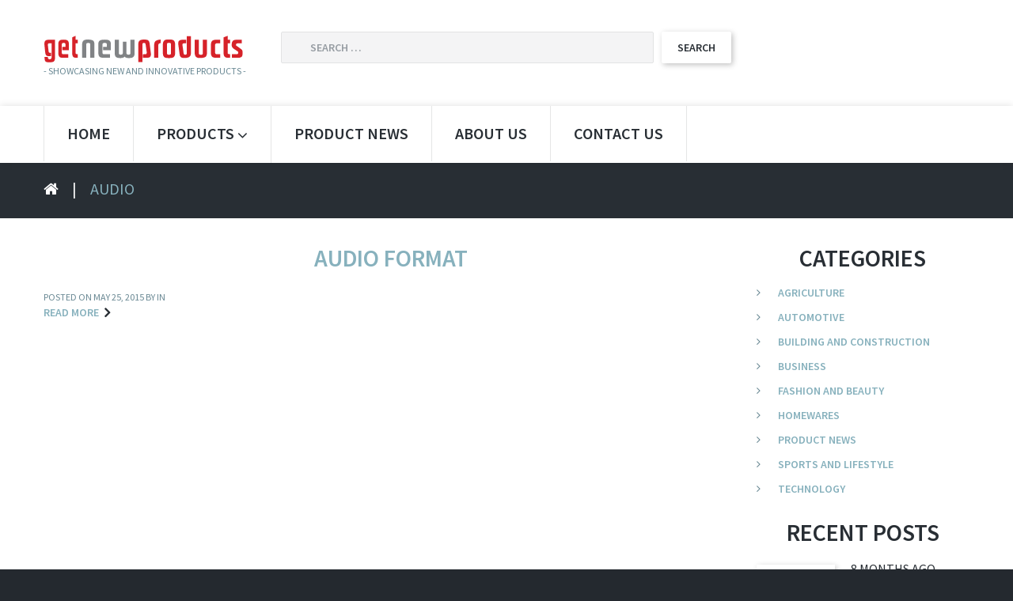

--- FILE ---
content_type: text/html; charset=UTF-8
request_url: http://getnewproducts.com.au/type/audio/
body_size: 70562
content:
<!DOCTYPE html>
<html lang="en-US">
<head>
<meta charset="UTF-8" />
<title>Audio &#8211; Get New Products</title>
<meta name='robots' content='max-image-preview:large' />
<meta name="viewport" content="width=device-width, initial-scale=1" />
<link rel='dns-prefetch' href='//maxcdn.bootstrapcdn.com' />
<link rel='dns-prefetch' href='//fonts.googleapis.com' />
<link rel="alternate" type="application/rss+xml" title="Get New Products &raquo; Feed" href="http://getnewproducts.com.au/feed/" />
<link rel="alternate" type="application/rss+xml" title="Get New Products &raquo; Comments Feed" href="http://getnewproducts.com.au/comments/feed/" />
<link rel="profile" href="http://gmpg.org/xfn/11" />
<link rel="alternate" type="application/rss+xml" title="Get New Products &raquo; Audio Format Feed" href="http://getnewproducts.com.au/type/audio/feed/" />
<script type="text/javascript">
window._wpemojiSettings = {"baseUrl":"https:\/\/s.w.org\/images\/core\/emoji\/14.0.0\/72x72\/","ext":".png","svgUrl":"https:\/\/s.w.org\/images\/core\/emoji\/14.0.0\/svg\/","svgExt":".svg","source":{"concatemoji":"http:\/\/getnewproducts.com.au\/wp-includes\/js\/wp-emoji-release.min.js?ver=6.2.8"}};
/*! This file is auto-generated */
!function(e,a,t){var n,r,o,i=a.createElement("canvas"),p=i.getContext&&i.getContext("2d");function s(e,t){p.clearRect(0,0,i.width,i.height),p.fillText(e,0,0);e=i.toDataURL();return p.clearRect(0,0,i.width,i.height),p.fillText(t,0,0),e===i.toDataURL()}function c(e){var t=a.createElement("script");t.src=e,t.defer=t.type="text/javascript",a.getElementsByTagName("head")[0].appendChild(t)}for(o=Array("flag","emoji"),t.supports={everything:!0,everythingExceptFlag:!0},r=0;r<o.length;r++)t.supports[o[r]]=function(e){if(p&&p.fillText)switch(p.textBaseline="top",p.font="600 32px Arial",e){case"flag":return s("\ud83c\udff3\ufe0f\u200d\u26a7\ufe0f","\ud83c\udff3\ufe0f\u200b\u26a7\ufe0f")?!1:!s("\ud83c\uddfa\ud83c\uddf3","\ud83c\uddfa\u200b\ud83c\uddf3")&&!s("\ud83c\udff4\udb40\udc67\udb40\udc62\udb40\udc65\udb40\udc6e\udb40\udc67\udb40\udc7f","\ud83c\udff4\u200b\udb40\udc67\u200b\udb40\udc62\u200b\udb40\udc65\u200b\udb40\udc6e\u200b\udb40\udc67\u200b\udb40\udc7f");case"emoji":return!s("\ud83e\udef1\ud83c\udffb\u200d\ud83e\udef2\ud83c\udfff","\ud83e\udef1\ud83c\udffb\u200b\ud83e\udef2\ud83c\udfff")}return!1}(o[r]),t.supports.everything=t.supports.everything&&t.supports[o[r]],"flag"!==o[r]&&(t.supports.everythingExceptFlag=t.supports.everythingExceptFlag&&t.supports[o[r]]);t.supports.everythingExceptFlag=t.supports.everythingExceptFlag&&!t.supports.flag,t.DOMReady=!1,t.readyCallback=function(){t.DOMReady=!0},t.supports.everything||(n=function(){t.readyCallback()},a.addEventListener?(a.addEventListener("DOMContentLoaded",n,!1),e.addEventListener("load",n,!1)):(e.attachEvent("onload",n),a.attachEvent("onreadystatechange",function(){"complete"===a.readyState&&t.readyCallback()})),(e=t.source||{}).concatemoji?c(e.concatemoji):e.wpemoji&&e.twemoji&&(c(e.twemoji),c(e.wpemoji)))}(window,document,window._wpemojiSettings);
</script>
<style type="text/css">
img.wp-smiley,
img.emoji {
	display: inline !important;
	border: none !important;
	box-shadow: none !important;
	height: 1em !important;
	width: 1em !important;
	margin: 0 0.07em !important;
	vertical-align: -0.1em !important;
	background: none !important;
	padding: 0 !important;
}
</style>
	<link rel='stylesheet' id='wp-block-library-css' href='http://getnewproducts.com.au/wp-includes/css/dist/block-library/style.min.css?ver=6.2.8' type='text/css' media='all' />
<link rel='stylesheet' id='classic-theme-styles-css' href='http://getnewproducts.com.au/wp-includes/css/classic-themes.min.css?ver=6.2.8' type='text/css' media='all' />
<style id='global-styles-inline-css' type='text/css'>
body{--wp--preset--color--black: #000000;--wp--preset--color--cyan-bluish-gray: #abb8c3;--wp--preset--color--white: #ffffff;--wp--preset--color--pale-pink: #f78da7;--wp--preset--color--vivid-red: #cf2e2e;--wp--preset--color--luminous-vivid-orange: #ff6900;--wp--preset--color--luminous-vivid-amber: #fcb900;--wp--preset--color--light-green-cyan: #7bdcb5;--wp--preset--color--vivid-green-cyan: #00d084;--wp--preset--color--pale-cyan-blue: #8ed1fc;--wp--preset--color--vivid-cyan-blue: #0693e3;--wp--preset--color--vivid-purple: #9b51e0;--wp--preset--gradient--vivid-cyan-blue-to-vivid-purple: linear-gradient(135deg,rgba(6,147,227,1) 0%,rgb(155,81,224) 100%);--wp--preset--gradient--light-green-cyan-to-vivid-green-cyan: linear-gradient(135deg,rgb(122,220,180) 0%,rgb(0,208,130) 100%);--wp--preset--gradient--luminous-vivid-amber-to-luminous-vivid-orange: linear-gradient(135deg,rgba(252,185,0,1) 0%,rgba(255,105,0,1) 100%);--wp--preset--gradient--luminous-vivid-orange-to-vivid-red: linear-gradient(135deg,rgba(255,105,0,1) 0%,rgb(207,46,46) 100%);--wp--preset--gradient--very-light-gray-to-cyan-bluish-gray: linear-gradient(135deg,rgb(238,238,238) 0%,rgb(169,184,195) 100%);--wp--preset--gradient--cool-to-warm-spectrum: linear-gradient(135deg,rgb(74,234,220) 0%,rgb(151,120,209) 20%,rgb(207,42,186) 40%,rgb(238,44,130) 60%,rgb(251,105,98) 80%,rgb(254,248,76) 100%);--wp--preset--gradient--blush-light-purple: linear-gradient(135deg,rgb(255,206,236) 0%,rgb(152,150,240) 100%);--wp--preset--gradient--blush-bordeaux: linear-gradient(135deg,rgb(254,205,165) 0%,rgb(254,45,45) 50%,rgb(107,0,62) 100%);--wp--preset--gradient--luminous-dusk: linear-gradient(135deg,rgb(255,203,112) 0%,rgb(199,81,192) 50%,rgb(65,88,208) 100%);--wp--preset--gradient--pale-ocean: linear-gradient(135deg,rgb(255,245,203) 0%,rgb(182,227,212) 50%,rgb(51,167,181) 100%);--wp--preset--gradient--electric-grass: linear-gradient(135deg,rgb(202,248,128) 0%,rgb(113,206,126) 100%);--wp--preset--gradient--midnight: linear-gradient(135deg,rgb(2,3,129) 0%,rgb(40,116,252) 100%);--wp--preset--duotone--dark-grayscale: url('#wp-duotone-dark-grayscale');--wp--preset--duotone--grayscale: url('#wp-duotone-grayscale');--wp--preset--duotone--purple-yellow: url('#wp-duotone-purple-yellow');--wp--preset--duotone--blue-red: url('#wp-duotone-blue-red');--wp--preset--duotone--midnight: url('#wp-duotone-midnight');--wp--preset--duotone--magenta-yellow: url('#wp-duotone-magenta-yellow');--wp--preset--duotone--purple-green: url('#wp-duotone-purple-green');--wp--preset--duotone--blue-orange: url('#wp-duotone-blue-orange');--wp--preset--font-size--small: 13px;--wp--preset--font-size--medium: 20px;--wp--preset--font-size--large: 36px;--wp--preset--font-size--x-large: 42px;--wp--preset--spacing--20: 0.44rem;--wp--preset--spacing--30: 0.67rem;--wp--preset--spacing--40: 1rem;--wp--preset--spacing--50: 1.5rem;--wp--preset--spacing--60: 2.25rem;--wp--preset--spacing--70: 3.38rem;--wp--preset--spacing--80: 5.06rem;--wp--preset--shadow--natural: 6px 6px 9px rgba(0, 0, 0, 0.2);--wp--preset--shadow--deep: 12px 12px 50px rgba(0, 0, 0, 0.4);--wp--preset--shadow--sharp: 6px 6px 0px rgba(0, 0, 0, 0.2);--wp--preset--shadow--outlined: 6px 6px 0px -3px rgba(255, 255, 255, 1), 6px 6px rgba(0, 0, 0, 1);--wp--preset--shadow--crisp: 6px 6px 0px rgba(0, 0, 0, 1);}:where(.is-layout-flex){gap: 0.5em;}body .is-layout-flow > .alignleft{float: left;margin-inline-start: 0;margin-inline-end: 2em;}body .is-layout-flow > .alignright{float: right;margin-inline-start: 2em;margin-inline-end: 0;}body .is-layout-flow > .aligncenter{margin-left: auto !important;margin-right: auto !important;}body .is-layout-constrained > .alignleft{float: left;margin-inline-start: 0;margin-inline-end: 2em;}body .is-layout-constrained > .alignright{float: right;margin-inline-start: 2em;margin-inline-end: 0;}body .is-layout-constrained > .aligncenter{margin-left: auto !important;margin-right: auto !important;}body .is-layout-constrained > :where(:not(.alignleft):not(.alignright):not(.alignfull)){max-width: var(--wp--style--global--content-size);margin-left: auto !important;margin-right: auto !important;}body .is-layout-constrained > .alignwide{max-width: var(--wp--style--global--wide-size);}body .is-layout-flex{display: flex;}body .is-layout-flex{flex-wrap: wrap;align-items: center;}body .is-layout-flex > *{margin: 0;}:where(.wp-block-columns.is-layout-flex){gap: 2em;}.has-black-color{color: var(--wp--preset--color--black) !important;}.has-cyan-bluish-gray-color{color: var(--wp--preset--color--cyan-bluish-gray) !important;}.has-white-color{color: var(--wp--preset--color--white) !important;}.has-pale-pink-color{color: var(--wp--preset--color--pale-pink) !important;}.has-vivid-red-color{color: var(--wp--preset--color--vivid-red) !important;}.has-luminous-vivid-orange-color{color: var(--wp--preset--color--luminous-vivid-orange) !important;}.has-luminous-vivid-amber-color{color: var(--wp--preset--color--luminous-vivid-amber) !important;}.has-light-green-cyan-color{color: var(--wp--preset--color--light-green-cyan) !important;}.has-vivid-green-cyan-color{color: var(--wp--preset--color--vivid-green-cyan) !important;}.has-pale-cyan-blue-color{color: var(--wp--preset--color--pale-cyan-blue) !important;}.has-vivid-cyan-blue-color{color: var(--wp--preset--color--vivid-cyan-blue) !important;}.has-vivid-purple-color{color: var(--wp--preset--color--vivid-purple) !important;}.has-black-background-color{background-color: var(--wp--preset--color--black) !important;}.has-cyan-bluish-gray-background-color{background-color: var(--wp--preset--color--cyan-bluish-gray) !important;}.has-white-background-color{background-color: var(--wp--preset--color--white) !important;}.has-pale-pink-background-color{background-color: var(--wp--preset--color--pale-pink) !important;}.has-vivid-red-background-color{background-color: var(--wp--preset--color--vivid-red) !important;}.has-luminous-vivid-orange-background-color{background-color: var(--wp--preset--color--luminous-vivid-orange) !important;}.has-luminous-vivid-amber-background-color{background-color: var(--wp--preset--color--luminous-vivid-amber) !important;}.has-light-green-cyan-background-color{background-color: var(--wp--preset--color--light-green-cyan) !important;}.has-vivid-green-cyan-background-color{background-color: var(--wp--preset--color--vivid-green-cyan) !important;}.has-pale-cyan-blue-background-color{background-color: var(--wp--preset--color--pale-cyan-blue) !important;}.has-vivid-cyan-blue-background-color{background-color: var(--wp--preset--color--vivid-cyan-blue) !important;}.has-vivid-purple-background-color{background-color: var(--wp--preset--color--vivid-purple) !important;}.has-black-border-color{border-color: var(--wp--preset--color--black) !important;}.has-cyan-bluish-gray-border-color{border-color: var(--wp--preset--color--cyan-bluish-gray) !important;}.has-white-border-color{border-color: var(--wp--preset--color--white) !important;}.has-pale-pink-border-color{border-color: var(--wp--preset--color--pale-pink) !important;}.has-vivid-red-border-color{border-color: var(--wp--preset--color--vivid-red) !important;}.has-luminous-vivid-orange-border-color{border-color: var(--wp--preset--color--luminous-vivid-orange) !important;}.has-luminous-vivid-amber-border-color{border-color: var(--wp--preset--color--luminous-vivid-amber) !important;}.has-light-green-cyan-border-color{border-color: var(--wp--preset--color--light-green-cyan) !important;}.has-vivid-green-cyan-border-color{border-color: var(--wp--preset--color--vivid-green-cyan) !important;}.has-pale-cyan-blue-border-color{border-color: var(--wp--preset--color--pale-cyan-blue) !important;}.has-vivid-cyan-blue-border-color{border-color: var(--wp--preset--color--vivid-cyan-blue) !important;}.has-vivid-purple-border-color{border-color: var(--wp--preset--color--vivid-purple) !important;}.has-vivid-cyan-blue-to-vivid-purple-gradient-background{background: var(--wp--preset--gradient--vivid-cyan-blue-to-vivid-purple) !important;}.has-light-green-cyan-to-vivid-green-cyan-gradient-background{background: var(--wp--preset--gradient--light-green-cyan-to-vivid-green-cyan) !important;}.has-luminous-vivid-amber-to-luminous-vivid-orange-gradient-background{background: var(--wp--preset--gradient--luminous-vivid-amber-to-luminous-vivid-orange) !important;}.has-luminous-vivid-orange-to-vivid-red-gradient-background{background: var(--wp--preset--gradient--luminous-vivid-orange-to-vivid-red) !important;}.has-very-light-gray-to-cyan-bluish-gray-gradient-background{background: var(--wp--preset--gradient--very-light-gray-to-cyan-bluish-gray) !important;}.has-cool-to-warm-spectrum-gradient-background{background: var(--wp--preset--gradient--cool-to-warm-spectrum) !important;}.has-blush-light-purple-gradient-background{background: var(--wp--preset--gradient--blush-light-purple) !important;}.has-blush-bordeaux-gradient-background{background: var(--wp--preset--gradient--blush-bordeaux) !important;}.has-luminous-dusk-gradient-background{background: var(--wp--preset--gradient--luminous-dusk) !important;}.has-pale-ocean-gradient-background{background: var(--wp--preset--gradient--pale-ocean) !important;}.has-electric-grass-gradient-background{background: var(--wp--preset--gradient--electric-grass) !important;}.has-midnight-gradient-background{background: var(--wp--preset--gradient--midnight) !important;}.has-small-font-size{font-size: var(--wp--preset--font-size--small) !important;}.has-medium-font-size{font-size: var(--wp--preset--font-size--medium) !important;}.has-large-font-size{font-size: var(--wp--preset--font-size--large) !important;}.has-x-large-font-size{font-size: var(--wp--preset--font-size--x-large) !important;}
.wp-block-navigation a:where(:not(.wp-element-button)){color: inherit;}
:where(.wp-block-columns.is-layout-flex){gap: 2em;}
.wp-block-pullquote{font-size: 1.5em;line-height: 1.6;}
</style>
<link rel='stylesheet' id='cherry-portfolio-css' href='http://getnewproducts.com.au/wp-content/plugins/cherry-portfolio/public/assets/css/style.css?ver=1.0.5' type='text/css' media='all' />
<link rel='stylesheet' id='cherry-social-flaticon-css' href='http://getnewproducts.com.au/wp-content/plugins/cherry-social/public/assets/fonts/flaticon.min.css?ver=1.0.4' type='text/css' media='all' />
<link rel='stylesheet' id='cherry-social-css' href='http://getnewproducts.com.au/wp-content/plugins/cherry-social/public/assets/css/public.css?ver=1.0.4' type='text/css' media='all' />
<link rel='stylesheet' id='cherry-testimonials-css' href='http://getnewproducts.com.au/wp-content/plugins/cherry-testimonials/public/assets/css/style.css?ver=1.1.3' type='text/css' media='all' />
<link rel='stylesheet' id='contact-form-7-css' href='http://getnewproducts.com.au/wp-content/plugins/contact-form-7/includes/css/styles.css?ver=5.7.7' type='text/css' media='all' />
<link rel='stylesheet' id='dashicons-css' href='http://getnewproducts.com.au/wp-includes/css/dashicons.min.css?ver=6.2.8' type='text/css' media='all' />
<link rel='stylesheet' id='post-views-counter-frontend-css' href='http://getnewproducts.com.au/wp-content/plugins/post-views-counter/css/frontend.min.css?ver=1.3.13' type='text/css' media='all' />
<link rel='stylesheet' id='font-awesome-css' href='//maxcdn.bootstrapcdn.com/font-awesome/4.4.0/css/font-awesome.min.css?ver=4.4.0' type='text/css' media='all' />
<link rel='stylesheet' id='swiper-css' href='http://getnewproducts.com.au/wp-content/plugins/cherry-shortcodes/assets/css/swiper.css?ver=1.0.7.6' type='text/css' media='all' />
<link rel='stylesheet' id='magnific-popup-css' href='http://getnewproducts.com.au/wp-content/themes/cherryframework4/lib/assets/css/magnific-popup.css?ver=1.0.0' type='text/css' media='all' />
<link rel='stylesheet' id='cherry-shortcodes-all-css' href='http://getnewproducts.com.au/wp-content/plugins/cherry-shortcodes/assets/css/shortcodes.css?ver=1.0.7.6' type='text/css' media='all' />
<link rel='stylesheet' id='theme55716-grid-base-css' href='http://getnewproducts.com.au/wp-content/themes/theme55716/assets/css/grid-base.css?ver=1.0.0' type='text/css' media='all' />
<link rel='stylesheet' id='theme55716-grid-responsive-css' href='http://getnewproducts.com.au/wp-content/themes/theme55716/assets/css/grid-responsive.css?ver=1.0.0' type='text/css' media='all' />
<link rel='stylesheet' id='slick-css' href='http://getnewproducts.com.au/wp-content/themes/cherryframework4/lib/assets/css/slick.css?ver=1.5.0' type='text/css' media='all' />
<link rel='stylesheet' id='theme55716-main-css' href='http://getnewproducts.com.au/wp-content/themes/theme55716/assets/css/main.css?ver=1.0.0' type='text/css' media='all' />
<link rel='stylesheet' id='theme55716-main-responsive-css' href='http://getnewproducts.com.au/wp-content/themes/theme55716/assets/css/main-responsive.css?ver=1.0.0' type='text/css' media='all' />
<link rel='stylesheet' id='cherryframework4-add-ons-css' href='http://getnewproducts.com.au/wp-content/themes/cherryframework4/lib/assets/css/add-ons.css?ver=4.0.5.5' type='text/css' media='all' />
<link rel='stylesheet' id='theme55716-style-css' href='http://getnewproducts.com.au/wp-content/themes/theme55716/style.css?ver=1.0.0' type='text/css' media='all' />
<style id='theme55716-style-inline-css' type='text/css'>
body {color:#698893;font:12px/18px "Source Sans Pro", sans-serif;}body{background-color:#24292f;background-repeat:repeat;background-position:left;background-attachment:fixed;background-clip:padding-box;background-size:cover;background-origin:padding-box;background-image:none;}input[type="text"],input[type="search"],input[type="password"],input[type="email"],input[type="tel"],input[type="email"],input[type="url"] {color:#969ca2;font:600 14px/20px "Source Sans Pro", sans-serif;}h1, .h1 {color:#333333;font:36px/40px Arial, Helvetica, sans-serif;}h2, .h2 {letter-spacing:0;color:#282e34;font:600 30px/30px "Source Sans Pro", sans-serif;}h3, .h3 {letter-spacing:0;color:#282e34;font:600 30px/30px "Source Sans Pro", sans-serif;}h4, .h4 {letter-spacing:0;color:#333333;font:18px/20px "Source Sans Pro", sans-serif;}h5, .h5 {letter-spacing:0;color:#282e34;font:600 20px/22px "Source Sans Pro", sans-serif;}h6, .h6 {letter-spacing:0;color:#282e34;font:16px/22px "Source Sans Pro", sans-serif;}code {color: #87b1bd;background-color: rgb(255,255,255);}pre {color: #f4f4f5;background-color: rgb(255,255,255);border-color: rgb(255,255,255);}kbd {background-color: rgb(206,206,207);}.site-link {color:#282e34;font:700 54px/54px "Source Sans Pro", sans-serif;}.footer-logo-link {color:#ffffff;font:700 34px/34px "Source Sans Pro", sans-serif;}.site-header{background-color:#ffffff;background-repeat:repeat;background-position:left;background-attachment:fixed;background-clip:padding-box;background-size:cover;background-origin:padding-box;background-image:none;}.site-content{background-color:#ffffff;background-repeat:repeat;background-position:left;background-attachment:fixed;background-clip:padding-box;background-size:cover;background-origin:padding-box;background-image:none;}.site-footer {color:#ffffff;font:12px/18px "Source Sans Pro", sans-serif;}.site-footer{background-color:#282e34;background-repeat:repeat;background-position:left;background-attachment:fixed;background-clip:padding-box;background-size:cover;background-origin:padding-box;background-image:none;}a {color: #87b1bd;}a:hover {color: #282e34;}.menu-primary a {color:#282e34;font:600 20px/20px "Source Sans Pro", sans-serif;}.menu-secondary a {color:#ffffff;font:12px/18px "Source Sans Pro", sans-serif;}.cherry-mega-menu-sub-item > a {color: #698893;}.cherry-mega-menu-sub-item > a:hover {color: #87b1bd;}.cherry-mega-menu-sub .sub-column-title > a {color: #282e34;}.cherry-breadcrumbs {background-color: rgb(255,255,255);}.cherry-breadcrumbs_item_link,.cherry-breadcrumbs_item_target,.cherry-breadcrumbs_browse,.cherry-breadcrumbs_item_sep {color:#ffffff;font:20px/22px "Source Sans Pro", sans-serif;}.post-gallery_prev,.post-gallery_next {background-color: #87b1bd;color: #000000;}.post-gallery_prev:hover,.post-gallery_next:hover {background-color: #282e34;color: #ffffff;}.post-gallery_item_caption {background-color: #282e34;color: #ffffff;}.post-gallery_paging_item {background-color: #282e34;}.slick-active > .post-gallery_paging_item,.post-gallery_paging_item:hover {background-color: #87b1bd;}.cherry-list-numbered-circle > li, .cherry-list-numbered-slash > li, .cherry-list-icons > li {color: rgb(210,210,211);}.cherry-list-numbered-circle > li::before {background-color: #87b1bd;}.cherry-list-numbered-circle > li:hover::before {background-color: rgb(210,210,211);}.cherry-list-numbered-circle > li:hover {color: #87b1bd;}.cherry-list-simple > li {color: #87b1bd;}.cherry-list-simple > li::before {color: rgb(255,255,255);}.cherry-list-simple > li:hover {color: rgb(210,210,211);}.cherry-list-simple > li:hover::before {color: #87b1bd;}.cherry-list-numbered-slash > li::before {color: #87b1bd;}.cherry-list-numbered-slash > li:hover {color: #87b1bd;}.cherry-list-numbered-slash > li:hover::before {color: rgb(210,210,211);}.cherry-list-icons > li {color: rgb(210,210,211);}.cherry-list-icons > li:hover {color: #87b1bd;}.cherry-list-icons > li i {color: rgb(255,255,255);}.cherry-list-icons > li:hover i {color: rgb(210,210,211);}.cherry-hr-primary{background-color: #87b1bd;}.cherry-hr-gray-lighter{background-color: rgb(255,255,255);}.cherry-hr-gray-dark{background-color: rgb(210,210,211);}.cherry-drop-cap:first-letter {color: #87b1bd;}.cherry-drop-cap-bg:first-letter {background-color: #87b1bd}.cherry-drop-cap-bg-grey:first-letter {background-color: rgb(166,197,208);}.cherry-blockquote, .cherry-blockquote:before{color: #87b1bd;}.cherry-highlight {background-color: #87b1bd;}.cherry-highlight-grey {background-color: rgb(255,255,255);}.cherry-btn-transparent:hover{color: #f4f4f5;}.cherry-tabs-nav span {color: #282e34;}.cherry-tabs-nav span.cherry-tabs-current {color: #87b1bd;border-bottom: 2px solid rgb(255,255,255);}.cherry-post-meta .cherry-post-date {color: #87b1bd;}.portfolio-wrap .portfolio-container .portfolio-pagination ul.page-link li a {color: rgb(210,210,211);}.portfolio-wrap .portfolio-container .portfolio-pagination .page-nav a {color: rgb(210,210,211);}.text-muted {color: rgb(255,255,255);}.help-block {color: rgb(156,187,198);}legend {color: rgb(193,193,194);font-size: 18px;border-bottom: 1px solid rgb(255,255,255);}.cherry-highlight-grey {color: rgb(210,210,211);}abbr[title],abbr[data-original-title] {border-bottom: 1px dotted rgb(210,210,211);}output {color: #f4f4f5;font-size: 12px;line-height: 18px;}small, .small {color: rgb(210,210,211);}small, .small {font-size: 11px;}.form-control[disabled], .form-control[readonly], .form-control fieldset[disabled] {background-color: rgb(255,255,255);}.form-control {color: #f4f4f5;font-size: 12px;line-height: 18px;}.blockquote-reverse, blockquote.pull-right {border-right: 5px solid rgb(255,255,255);}.page-header {border-bottom: 1px solid rgb(255,255,255);}blockquote {border-left: 5px solid rgb(255,255,255);font-size: 15px;}hr {border-top: 1px solid rgb(255,255,255);}.close,.close:hover,.close:focus {color: #fcf8e3;font-size: 18px;}.lead {font-size: 14px;}.entry-content table {border: 1px solid rgb(233,255,255);}.entry-content table > thead > tr > th,.entry-content table > thead > tr > td,.entry-content table > tbody > tr > th,.entry-content table > tbody > tr > td,.entry-content table > tfoot > tr > th,.entry-content table > tfoot > tr > td {border: 1px solid rgb(233,255,255);line-height: 18px;}.table .table {background-color: #698893;}.table > thead > tr > th,.table > thead > tr > td,.table > tbody > tr > th,.table > tbody > tr > td,.table > tfoot > tr > th,.table > tfoot > tr > td {line-height: 18px;}dt,dd {line-height: 18px;}blockquote footer,blockquote small,blockquote .small {line-height: 18px;}address {line-height: 18px;}.cherry-nav-divider {background-color: rgb(255,255,255);}.cherry-box .box-primary {background-color: #87b1bd;color: #000000;}.cherry-box .box-secondary {background-color: #282e34;color: #ffffff;}.cherry-box .box-gray {background-color: #f4f4f5;}.cherry-box .box-primary-border {border-color: #87b1bd;}.cherry-box .box-secondary-border {border-color: #282e34;}.cherry-box .box-gray-border {border-color: #f4f4f5;}.text-primary {color:#87b1bd;}.text-primary:hover {color:rgb(110,152,164);}.text-success {color:#dff0d8;}.text-success:hover {color:rgb(198,215,191);}.text-info {color:#d9edf7;}.text-info:hover {color:rgb(192,212,222);}.text-warning {color:#fcf8e3;}.text-warning:hover {color:rgb(227,223,202);}.text-danger {color:#f2dede;}.text-danger:hover {color:rgb(217,197,197);}.bg-primary {background-color:#87b1bd;}.bg-primary:hover {background-color:rgb(110,152,164);}.bg-success {background-color:#dff0d8;}.bg-success:hover {background-color:rgb(198,215,191);}.bg-info {background-color:#d9edf7;}.bg-info:hover {background-color:rgb(192,212,222);}.bg-warning {background-color:#fcf8e3;}.bg-warning:hover {background-color:rgb(227,223,202);}.bg-danger {background-color:#f2dede;}.bg-danger:hover {background-color:rgb(217,197,197);}@media ( min-width:992px ) {.site-header.boxed { max-width: 1200px }.site-content.boxed { max-width: 1200px }.site-footer.boxed { max-width: 1200px }.site-header.boxed .container {width: auto;max-width: 1200px}.site-content.boxed .container{width: auto;max-width: 1200px}.site-footer.boxed .container {width: auto;max-width: 1200px}.site-header.wide .container,.site-content.wide .container,.site-footer.wide .container {width: auto;max-width: 1200px}}@media ( max-width:768px ) {.menu-primary_trigger {display: block;}.simple-menu.menu-items {display: none !important;}.simple-menu.menu-items[aria-expanded="true"] {display: block !important;}.simple-menu.menu-items {padding: 10px;background: #fafafa;}.simple-menu .sub-menu {position: static;float: none;visibility: visible;opacity: 1;padding: 0 0 0 20px;background: none;}.simple-menu .sub-menu li {float: none;}.simple-menu .sub-menu a {width: 100%;color: #282e34;}.simple-menu > ul > li {float: none;display: block;margin: 0;padding: 0 0 3px 0;}}@media ( min-width:768px ) {.simple-menu li:hover > ul,.simple-menu li.focus > ul,.simple-menu li.menu-hover > ul {opacity: 1;visibility: visible;overflow: visible;}}.site textarea {color:#969ca2;font:600 14px/20px "Source Sans Pro", sans-serif;;}h2 a {color: #87b1bd;}h2 a:hover {color: #282e34;}h2 strong a:after {color: #282e34;}h3 a:hover {color: #87b1bd;}h4 strong {background: #f4f4f5;}.site input[type="text"], .site input[type="email"], .site input[type="url"], .site input[type="search"], input[type="password"], .site textarea {background: #f4f4f5;border-color: #e2e3e4 !important;}.site input[type="submit"], .site input[type="reset"] {color: #87b1bd;}.site input[type="submit"]:hover, .site input[type="reset"]:hover {color: #282e34;}::-webkit-input-placeholder {color: #969ca2;}:-moz-placeholder {opacity: 1;color: #969ca2;}::-moz-placeholder {opacity: 1;color: #969ca2;}:-ms-input-placeholder {color: #969ca2;}#header .search-form input[type="submit"] {background: rgb(255,255,255);color: #282e34;}#header .search-form input[type="submit"]:hover {background: #282e34;color: rgb(255,255,255);}@media (max-width: 768px) {.site-header #menu-primary button {background: #87b1bd;color: rgb(255,255,255);}.site-header #menu-primary button:hover {background: #282e34;color: rgb(255,255,255);}.site-header #menu-primary .menu-items li a {background: #87b1bd !important;color: rgb(255,255,255) !important;}.site-header #menu-primary .menu-items li > a:hover, .site-header #menu-primary .menu-items li.current-menu-item > a {background: #282e34 !important;color: rgb(255,255,255) !important;}}#header #menu-primary label:hover {background: #87b1bd;color: rgb(255,255,255);}#header #menu-primary .menu-items ul {background: rgb(255,255,255);}#header #menu-primary .menu-items ul li a {color: #87b1bd;}#header #menu-primary .menu-items > li:hover > a, #header #menu-primary .menu-items > li > a:hover, #header #menu-primary .menu-items > li.current-menu-item > a {color: #282e34;}#header #menu-primary .menu-items li li:hover > a, #header #menu-primary .menu-items li li > a:hover, #header #menu-primary .menu-items li li.current-menu-item > a {color: #282e34;}#header #menu-primary .menu-items > li {border-color: #e5e6e6;}#header #menu-primary .menu-items > li > a:before {background: #f4f4f5;}#header #menu-primary .menu-items .mega-sub, #header #menu-primary .menu-items .mega-sub ul li {color: #282e34;}#header #menu-primary .menu-items .mega-sub ul li:hover a {color: #87b1bd;}#header #menu-primary .menu-items .mega-sub ul li a:hover {color: #282e34;}.moto-slider:before {background: #282e34;}.moto-slider .motoslider_wrapper .ms_wrapper .ms_slide {border-color: rgb(255,255,255);}.moto-slider .motoslider_wrapper .ms_wrapper .ms_slide .ms_layer a {color: rgb(255,255,255);}.moto-slider .motoslider_wrapper .ms_wrapper .ms_slide .ms_layer a:hover {color: #87b1bd;}.moto-slider .motoslider_wrapper .ms_wrapper .ms_arrows a {color: rgb(255,255,255);}.moto-slider .motoslider_wrapper .ms_wrapper .ms_arrows a:hover {color: #87b1bd;}.moto-slider .motoslider_wrapper .ms_wrapper .ms_youtube_layer_preview_button:before {color: rgb(255,255,255);}.moto-slider .motoslider_wrapper .ms_wrapper .ms_youtube_layer_preview_button:hover:before {color: #87b1bd;}.site-content:before {background: #ffffff;}.cherry-banner.style_1 .cherry-banner_wrap a.cherry-banner_link {background: rgba(40,46,52,0.5);}.cherry-banner.style_1 .cherry-banner_wrap a.cherry-banner_link:hover {background: rgba(40,46,52,0.95);}.cherry-banner.style_1 .cherry-banner_wrap .banner_img {background: #282e34;}.cherry-posts-list.style_1 .cherry-posts-item .inner .caption {background: rgba(40,46,52,0.95);}.cherry-posts-list.style_1 .cherry-posts-item .inner a {color: rgb(255,255,255);}.cherry-posts-list.style_1 .cherry-posts-item .inner a:hover {color: #87b1bd;}.cherry-posts-list.style_2 .cherry-posts-item .inner .caption {background: rgba(40,46,52,0.95);}.cherry-posts-list.style_2 .cherry-posts-item .inner a {color: rgb(255,255,255);}.cherry-posts-list.style_2 .cherry-posts-item .inner a:hover {color: #87b1bd;}.cherry-posts-list.style_3 .cherry-posts-item .inner .inner_box .post-thumbnail a {background: #282e34;}.cherry-posts-list.style_3 .cherry-posts-item .inner .inner_box h4, .cherry-posts-list.style_3 .cherry-posts-item .inner .inner_box h4 a {color: #282e34;}.cherry-posts-list.style_3 .cherry-posts-item .inner .inner_box h4 a:hover {color: #87b1bd;}.cherry-posts-list.style_4 .cherry-posts-item .inner figure a {background: #282e34;}.cherry-posts-list.style_4 .cherry-posts-item .inner .post-meta {color: #282e34;}.cherry-posts-list.style_5 .cherry-posts-item .inner .caption {background: rgba(40,46,52,0.95);}.cherry-posts-list.style_5 .cherry-posts-item .inner .caption a {color: rgb(255,255,255) !important;}.cherry-posts-list.style_5 .cherry-posts-item .inner .caption a:hover {color: #87b1bd !important;}.lines .cherry-box:before, .lines .cherry-box:after {background: #d9dadb;}a.cherry-btn-primary {color: #87b1bd;}a.cherry-btn-primary:hover {color: #282e34;}a.cherry-btn-primary .cherry-btn-icon {color: #282e34;}a.btn-default {color: #87b1bd;}a.btn-default:hover {color: #282e34;}a.btn-default:after {color: #282e34;}.cherry-services.style_1 .services-listing .cherry-services_item .cherry-services_thumb a {background: #282e34;}.cherry-services.style_1 .services-listing .cherry-services_item a.cherry-btn-primary:after {color: #282e34;}.cherry-services.style_2 .services-listing .cherry-services_item .cherry-services_thumb a {background: #282e34;}.testimonials-wrap.style_1 .testimonials-list .testimonials-item:before {color: #282e34;}.site-footer h3 {color: rgb(255,255,255);}.site-footer a {color: #ffffff;}.site-footer a:hover {color: #87b1bd;}.site-footer .search-form input[type="submit"]:hover {color: rgb(255,255,255);}.site-footer .static-footer-sidebars ul li a {color: #87b1bd;}.site-footer .static-footer-sidebars ul li a:hover {color: rgb(255,255,255);}.site-footer .static-footer-sidebars ul.cherry-follow_list li a .cherry-follow_label {color: #87b1bd;}.site-footer .static-footer-sidebars ul.cherry-follow_list li a:hover .cherry-follow_label {color: rgb(255,255,255);}.site-footer .footer-bottom {background: rgba(0,0,0,0.1);}.site-footer .cherry-footer-logo a:hover {color: #ffffff;}.site-footer .menu-secondary ul li a:hover, .site-footer .menu-secondary ul li.current-menu-item a {color: #87b1bd;}.cherry-breadcrumbs {background: #282e34;}.cherry-breadcrumbs h1 {color: rgb(255,255,255);}.cherry-breadcrumbs .cherry-breadcrumbs_content .cherry-breadcrumbs_wrap .cherry-breadcrumbs_item a:hover, .cherry-breadcrumbs .cherry-breadcrumbs_content .cherry-breadcrumbs_wrap .cherry-breadcrumbs_item .cherry-breadcrumbs_item_target {color: #87b1bd;}article.post .entry-meta {border-color: #d9dadb !important;}body.search article .entry-meta {border-color: #d9dadb !important;}.navigation a, .navigation span {background: #87b1bd;color: #282e34;}.navigation a:hover, .navigation .current {background: #282e34;color: #87b1bd;}.author-bio {border-color: #d9dadb;}ol.comment-list li .comment-body {border-color: #d9dadb;}ol.comment-list li .comment-body .reply a {color: #87b1bd;}ol.comment-list li .comment-body .reply a:hover {color: #282e34;}ol.comment-list li .comment-body .reply a:after {color: #282e34;}.portfolio-wrap .portfolio-filter ul li a:hover, .portfolio-wrap .portfolio-filter ul li.active a {color: #87b1bd;}.portfolio-wrap .portfolio-container .portfolio-list .portfolio-item .inner-wrap .rollover-content .links-container a:hover {background: rgb(255,255,255);color: #282e34;}.portfolio-wrap .portfolio-container .portfolio-list .portfolio-item .inner-wrap .rollover-content h3 {color: rgb(255,255,255);}.portfolio-wrap .portfolio-container .portfolio-list .portfolio-item .inner-wrap .item-content p {color: #87b1bd;}.portfolio-wrap .portfolio-container .portfolio-pagination a {background: #87b1bd;color: #282e34 !important;}.portfolio-wrap .portfolio-container .portfolio-pagination a:hover, .portfolio-wrap .portfolio-container .active a {background: #282e34;color: #87b1bd !important;}.portfolio-wrap .portfolio-filter ul li:hover {color: #87b1bd;}.login-button .custom-tooltip,.logout-button .custom-tooltip {background: #282e34;color: rgb(255,255,255);}.login-button .custom-tooltip:hover,.logout-button .custom-tooltip:hover {background: #87b1bd;color: rgb(255,255,255);}.cherry-portfolio-single-post .post-meta-container a:hover {color: #282e34 !important;}.maintenance-container h1, .maintenance-container h2 {color: #f4f4f5;}
</style>
<link rel='stylesheet' id='theme3696_flat_icon-css' href='http://getnewproducts.com.au/wp-content/themes/theme55716/assets/css/flaticon/flaticon.css?ver=6.2.8' type='text/css' media='all' />
<link rel='stylesheet' id='cherry-google-fonts-css' href='//fonts.googleapis.com/css?family=Source+Sans+Pro%3A600%2Cregular%2C700%7CAbril+Fatface%3Aitalic&#038;subset=latin-ext%2Clatin&#038;ver=6.2.8' type='text/css' media='all' />
<link rel='stylesheet' id='cherry-mega-menu-css' href='http://getnewproducts.com.au/wp-content/plugins/cherry-mega-menu/public/assets/css/style.css?ver=1.0.4' type='text/css' media='all' />
<link rel='stylesheet' id='cherry-rank-css' href='http://getnewproducts.com.au/wp-content/plugins/cherry-rank/public/assets/css/style.css?ver=1.0.3' type='text/css' media='all' />
<link rel='stylesheet' id='cherry-services-css' href='http://getnewproducts.com.au/wp-content/plugins/cherry-services/public/assets/css/style.css?ver=1.0.5' type='text/css' media='all' />
<link rel='stylesheet' id='mpce-theme-css' href='http://getnewproducts.com.au/wp-content/plugins/motopress-content-editor/includes/css/theme.min.css?ver=2.2.0' type='text/css' media='all' />
<style id='mpce-theme-inline-css' type='text/css'>
.mp-row-fixed-width {max-width:1170px;}
</style>
<link rel='stylesheet' id='mpce-font-awesome-css' href='http://getnewproducts.com.au/wp-content/plugins/motopress-content-editor/fonts/font-awesome/css/font-awesome.min.css?ver=4.3.0' type='text/css' media='all' />
<script type='text/javascript' src='http://getnewproducts.com.au/wp-includes/js/jquery/jquery.min.js?ver=3.6.4' id='jquery-core-js'></script>
<script type='text/javascript' src='http://getnewproducts.com.au/wp-includes/js/jquery/jquery-migrate.min.js?ver=3.4.0' id='jquery-migrate-js'></script>
<link rel="https://api.w.org/" href="http://getnewproducts.com.au/wp-json/" /><link rel="EditURI" type="application/rsd+xml" title="RSD" href="http://getnewproducts.com.au/xmlrpc.php?rsd" />
<link rel="wlwmanifest" type="application/wlwmanifest+xml" href="http://getnewproducts.com.au/wp-includes/wlwmanifest.xml" />
<meta name="generator" content="WordPress 6.2.8" />
	<script type="text/javascript">
		MPSLCore = {
			'path': "http://getnewproducts.com.au/wp-content/plugins/motopress-slider/motoslider_core/",
			'version': "2.1.0"
		};
	</script>
<link type="image/x-icon" href="http://getnewproducts.com.au/wp-content/uploads/2016/09/get-150x150.jpg" rel="shortcut icon"><link href="http://getnewproducts.com.au/wp-content/uploads/2016/09/get-150x150.jpg" sizes="57x57" rel="apple-touch-icon-precomposed"><link href="http://getnewproducts.com.au/wp-content/uploads/2016/09/get-150x150.jpg" sizes="72x72" rel="apple-touch-icon-precomposed"><link href="http://getnewproducts.com.au/wp-content/uploads/2016/09/get-150x150.jpg" sizes="114x114" rel="apple-touch-icon-precomposed"><link href="http://getnewproducts.com.au/wp-content/uploads/2016/09/get-150x150.jpg" sizes="144x144" rel="apple-touch-icon-precomposed"></head>
<body class="archive tax-post_format term-post-format-audio term-10 cherry-responsive cherry-with-sidebar group-blog" dir="ltr">

	
	<div id="site-wrapper" class="hfeed site">

		<header id="header" class="site-header wide" role="banner">
		<div id="static-area-header-top" class="header-top static-area"><div class="container"><div class="row"><div class="col-xs-12 col-sm-3 col-md-3 col-lg-3 static-header-logo"><div class="site-branding"><h2 class="site-title image-logo"><a href="http://getnewproducts.com.au/" rel="home"><img src="http://getnewproducts.com.au/wp-content/uploads/2016/09/getnewproducts.png" alt="Get New Products"></a></h2> <div class="site-description">- Showcasing new and innovative products -</div></div></div><div class="col-xs-12 col-sm-7 col-md-7 col-lg-7 static-search-form"><form role="search" method="get" class="search-form" action="http://getnewproducts.com.au/">
				<label>
					<span class="screen-reader-text">Search for:</span>
					<input type="search" class="search-field" placeholder="Search &hellip;" value="" name="s" />
				</label>
				<input type="submit" class="search-submit" value="Search" />
			</form></div></div></div></div><div id="static-area-header-bottom" class="header-bottom static-area"><div class="container"><div class="row"><div class="col-xs-12 col-sm-12 col-md-12 col-lg-12 static-header-menu">
	<!-- Primary navigation -->
	<nav class="menu-primary menu" role="navigation" id="menu-primary">

		<label class="cherry-mega-menu-mobile-trigger" for="trigger-menu-primary-items">Menu</label><input class="cherry-mega-menu-mobile-trigger-box" id="trigger-menu-primary-items" type="checkbox"><ul id="menu-primary-items" class="menu-items cherry-mega-no-js cherry-mega-menu mega-menu-direction-horizontal total-columns-12" data-event="hover" data-effect="slide-top" data-direction="horizontal" data-mobile-trigger="768" data-parent-selector="#static-area-header-top&gt;.container"><li id="menu-item-34" class="menu-item menu-item-type-post_type menu-item-object-page menu-item-home menu-item-has-children menu-item-34 cherry-mega-menu-top-item item-submenu-position-fullwidth cherry-mega-menu-has-children item-type-megamenu item-align-top-left menu-item-standard" data-width-fullscreen="100%" data-width-desktop="100%" data-width-tablet="100%" data-hide-mobile="item-hide-mobile" data-sub-hr-position="fullwidth" data-sub-vr-position="vertical-parent" data-sub-type="megamenu"><a href="http://getnewproducts.com.au/" data-title="Home">Home</a>
<ul class="cherry-mega-menu-sub level-0 effect-slide-top mega-sub">
	<li id="menu-item-cherry-shortcodes-3" class="menu-item menu-item-type-widget menu-columns-3 menu-item-cherry-shortcodes-3 cherry-mega-menu-sub-item item-nested-sub item-nested-sub-1 menu-item-widget"><h4 class="mega-block-title">Latest Products</h4><div class="textwidget"><div id="cherry-posts-list-1" class="cherry-posts-list template-custom_4 row style_5 "><div class="cherry-posts-item col-xs-12 col-sm-12 col-md-12 col-lg-12 post-item item-0 odd"><div class="inner cherry-clearfix"><figure class="post-thumbnail"><a href="http://getnewproducts.com.au/automotive/toyota-bz4x-touring-set-for-2026-australian-release/" title="Toyota bZ4X Touring set for 2026 Australian release" class="post-thumbnail_link"><img width="1000" height="600" src="http://getnewproducts.com.au/wp-content/uploads/2025/05/toyota-new-copy.jpg" class="attachment-full size-full wp-post-image" alt="" decoding="async" loading="lazy" srcset="http://getnewproducts.com.au/wp-content/uploads/2025/05/toyota-new-copy.jpg 1000w, http://getnewproducts.com.au/wp-content/uploads/2025/05/toyota-new-copy-300x180.jpg 300w, http://getnewproducts.com.au/wp-content/uploads/2025/05/toyota-new-copy-768x461.jpg 768w" sizes="(max-width: 1000px) 100vw, 1000px" /></a></figure>
<div class="caption"><div class="indent">
<strong><a href="http://getnewproducts.com.au/automotive/toyota-bz4x-touring-set-for-2026-australian-release/" title="Toyota bZ4X Touring set for 2026 Australian release">Toyota bZ4X Touring set for 2026 Australian release</a></strong>
</div><div class="auxiliary"></div></div></div></div><div class="cherry-xs-clear cherry-sm-clear cherry-md-clear cherry-lg-clear"></div><!--/.cherry-posts-item--><div class="cherry-posts-item col-xs-12 col-sm-12 col-md-12 col-lg-12 post-item item-1 even"><div class="inner cherry-clearfix"><figure class="post-thumbnail"><a href="http://getnewproducts.com.au/agriculture/john-deere-unveils-2026-harvester-and-header-enhancements-to-boost-harvest-efficiency/" title="John Deere Unveils 2026 Harvester and Header Enhancements to Boost Harvest Efficiency" class="post-thumbnail_link"><img width="1000" height="600" src="http://getnewproducts.com.au/wp-content/uploads/2025/03/john-deere-harvester-copy.jpg" class="attachment-full size-full wp-post-image" alt="" decoding="async" loading="lazy" srcset="http://getnewproducts.com.au/wp-content/uploads/2025/03/john-deere-harvester-copy.jpg 1000w, http://getnewproducts.com.au/wp-content/uploads/2025/03/john-deere-harvester-copy-300x180.jpg 300w, http://getnewproducts.com.au/wp-content/uploads/2025/03/john-deere-harvester-copy-768x461.jpg 768w" sizes="(max-width: 1000px) 100vw, 1000px" /></a></figure>
<div class="caption"><div class="indent">
<strong><a href="http://getnewproducts.com.au/agriculture/john-deere-unveils-2026-harvester-and-header-enhancements-to-boost-harvest-efficiency/" title="John Deere Unveils 2026 Harvester and Header Enhancements to Boost Harvest Efficiency">John Deere Unveils 2026 Harvester and Header Enhancements to Boost Harvest Efficiency</a></strong>
</div><div class="auxiliary"></div></div></div></div><div class="cherry-xs-clear cherry-sm-clear cherry-md-clear cherry-lg-clear"></div><!--/.cherry-posts-item--></div><!--/.cherry-posts-list--></div></li>
	<li id="menu-item-categories-5" class="menu-item menu-item-type-widget menu-columns-3 menu-item-categories-5 cherry-mega-menu-sub-item item-nested-sub item-nested-sub-1 menu-item-widget"><h4 class="mega-block-title">Categories</h4>
			<ul>
					<li class="cat-item cat-item-24"><a href="http://getnewproducts.com.au/category/agriculture/">Agriculture</a>
</li>
	<li class="cat-item cat-item-25"><a href="http://getnewproducts.com.au/category/automotive/">Automotive</a>
</li>
	<li class="cat-item cat-item-27"><a href="http://getnewproducts.com.au/category/building-and-construction/">Building and Construction</a>
</li>
	<li class="cat-item cat-item-26"><a href="http://getnewproducts.com.au/category/business/">Business</a>
</li>
	<li class="cat-item cat-item-30"><a href="http://getnewproducts.com.au/category/fashion-and-beauty/">Fashion and Beauty</a>
</li>
	<li class="cat-item cat-item-31"><a href="http://getnewproducts.com.au/category/homewares/">Homewares</a>
</li>
	<li class="cat-item cat-item-54"><a href="http://getnewproducts.com.au/category/product-news/">Product News</a>
</li>
	<li class="cat-item cat-item-29"><a href="http://getnewproducts.com.au/category/sports-and-lifestyle/">Sports and Lifestyle</a>
</li>
	<li class="cat-item cat-item-28"><a href="http://getnewproducts.com.au/category/technology/">Technology</a>
</li>
			</ul>

			</li>
	<li id="menu-item-recent-posts-5" class="menu-item menu-item-type-widget menu-columns-3 menu-item-recent-posts-5 cherry-mega-menu-sub-item item-nested-sub item-nested-sub-1 menu-item-widget">
		
		<h4 class="mega-block-title">Latest Stories</h4>
		<ul>
											<li>
					<a href="http://getnewproducts.com.au/automotive/toyota-bz4x-touring-set-for-2026-australian-release/">Toyota bZ4X Touring set for 2026 Australian release</a>
											<span class="post-date">May 16, 2025</span>
									</li>
											<li>
					<a href="http://getnewproducts.com.au/agriculture/john-deere-unveils-2026-harvester-and-header-enhancements-to-boost-harvest-efficiency/">John Deere Unveils 2026 Harvester and Header Enhancements to Boost Harvest Efficiency</a>
											<span class="post-date">March 29, 2025</span>
									</li>
											<li>
					<a href="http://getnewproducts.com.au/automotive/new-toyota-bz4x-bev-revealed/">New Toyota bZ4X BEV revealed</a>
											<span class="post-date">March 29, 2025</span>
									</li>
											<li>
					<a href="http://getnewproducts.com.au/automotive/toyota-unveils-updated-gr-supra-with-manual-gearbox/">Toyota unveils updated GR Supra with manual gearbox</a>
											<span class="post-date">April 28, 2022</span>
									</li>
											<li>
					<a href="http://getnewproducts.com.au/agriculture/smaller-production-runs-mean-growth-for-gold-coast-based-business/">Smaller production runs mean growth for Gold Coast-based business</a>
											<span class="post-date">April 11, 2022</span>
									</li>
					</ul>

		</li>
</ul>
</li>
<li id="menu-item-33" class="menu-item menu-item-type-post_type menu-item-object-page current_page_parent menu-item-has-children menu-item-33 cherry-mega-menu-top-item item-submenu-position-fullwidth cherry-mega-menu-has-children item-type-standard item-align-top-left menu-item-standard" data-hide-mobile="" data-sub-hr-position="fullwidth" data-sub-vr-position="vertical-parent" data-sub-type="standard"><a href="http://getnewproducts.com.au/products/" data-title="Products">Products<i class="fa fa-angle-down mega-menu-arrow top-level-arrow"></i></a>
<ul class="cherry-mega-menu-sub level-0 effect-slide-top simple-sub">
	<li id="menu-item-590" class="menu-item menu-item-type-taxonomy menu-item-object-category menu-item-590 cherry-mega-menu-sub-item item-nested-sub item-nested-sub-1 menu-item-standard"><a href="http://getnewproducts.com.au/category/agriculture/" data-title="Agriculture">Agriculture</a></li>
	<li id="menu-item-591" class="menu-item menu-item-type-taxonomy menu-item-object-category menu-item-591 cherry-mega-menu-sub-item item-nested-sub item-nested-sub-1 menu-item-standard"><a href="http://getnewproducts.com.au/category/automotive/" data-title="Automotive">Automotive</a></li>
	<li id="menu-item-641" class="menu-item menu-item-type-taxonomy menu-item-object-category menu-item-641 cherry-mega-menu-sub-item item-nested-sub item-nested-sub-1 menu-item-standard"><a href="http://getnewproducts.com.au/category/building-and-construction/" data-title="Building and Construction">Building and Construction</a></li>
	<li id="menu-item-592" class="menu-item menu-item-type-taxonomy menu-item-object-category menu-item-592 cherry-mega-menu-sub-item item-nested-sub item-nested-sub-1 menu-item-standard"><a href="http://getnewproducts.com.au/category/business/" data-title="Business">Business</a></li>
	<li id="menu-item-595" class="menu-item menu-item-type-taxonomy menu-item-object-category menu-item-595 cherry-mega-menu-sub-item item-nested-sub item-nested-sub-1 menu-item-standard"><a href="http://getnewproducts.com.au/category/fashion-and-beauty/" data-title="Fashion and Beauty">Fashion and Beauty</a></li>
	<li id="menu-item-596" class="menu-item menu-item-type-taxonomy menu-item-object-category menu-item-596 cherry-mega-menu-sub-item item-nested-sub item-nested-sub-1 menu-item-standard"><a href="http://getnewproducts.com.au/category/homewares/" data-title="Homewares">Homewares</a></li>
	<li id="menu-item-594" class="menu-item menu-item-type-taxonomy menu-item-object-category menu-item-594 cherry-mega-menu-sub-item item-nested-sub item-nested-sub-1 menu-item-standard"><a href="http://getnewproducts.com.au/category/sports-and-lifestyle/" data-title="Sports and Lifestyle">Sports and Lifestyle</a></li>
	<li id="menu-item-593" class="menu-item menu-item-type-taxonomy menu-item-object-category menu-item-593 cherry-mega-menu-sub-item item-nested-sub item-nested-sub-1 menu-item-standard"><a href="http://getnewproducts.com.au/category/technology/" data-title="Technology">Technology</a></li>
</ul>
</li>
<li id="menu-item-646" class="menu-item menu-item-type-taxonomy menu-item-object-category menu-item-646 cherry-mega-menu-top-item item-submenu-position-fullwidth item-align-top-left menu-item-standard"><a href="http://getnewproducts.com.au/category/product-news/" data-title="Product News">Product News</a></li>
<li id="menu-item-68" class="menu-item menu-item-type-post_type menu-item-object-page menu-item-68 cherry-mega-menu-top-item item-submenu-position-fullwidth item-align-top-left menu-item-standard"><a href="http://getnewproducts.com.au/about/" data-title="About Us">About Us</a></li>
<li id="menu-item-65" class="menu-item menu-item-type-post_type menu-item-object-page menu-item-65 cherry-mega-menu-top-item item-submenu-position-fullwidth item-align-top-left menu-item-standard"><a href="http://getnewproducts.com.au/contacts/" data-title="Contact Us">Contact Us</a></li>
</ul><label class="cherry-mega-menu-mobile-close" for="trigger-menu-primary-items">Close</label>
	</nav>

</div></div></div></div>
		<div class="cherry-breadcrumbs"><div class="container">
  <div class="row">
   <div class="col-md-12 col-sm-12"></div>
   <div class="col-md-12 col-sm-12">
		<div class="cherry-breadcrumbs_content">
		<div class="cherry-breadcrumbs_wrap"><div class="cherry-breadcrumbs_item"><a href="http://getnewproducts.com.au/" class="cherry-breadcrumbs_item_link is-home" rel="home" title="Home">Home</a></div>
			 <div class="cherry-breadcrumbs_item"><div class="cherry-breadcrumbs_item_sep">|</div></div> <div class="cherry-breadcrumbs_item"><span class="cherry-breadcrumbs_item_target">Audio</span></div>
		</div>
		</div></div>
  </div></div>
		</div>
		</header>
<div id="content" class="site-content boxed extra-boxed">
	<div class="container">

		<div class="content-sidebar-wrapper"><div id="primary" class="content-area"><main id="main" class="site-main" role="main"><article class="cherry-has-entry-date cherry-has-entry-cats cherry-has-entry-tags clearfix post-94 portfolio type-portfolio status-publish format-audio has-post-thumbnail hentry post_format-post-format-audio portfolio_category-category-2 portfolio_tag-excepteur-sint" id="post-94">
<header class="entry-header"><h2 class="entry-title"><a href="http://getnewproducts.com.au/portfolio-archive/audio-format/" rel="bookmark">Audio Format</a></h2></header>

<div class="entry-meta entry-meta-top">
	Posted on <span class="posted-on"><time class="entry-date published" datetime="2015-05-25T14:33:06+10:00">May 25, 2015</time></span>	by 	
	in 	
</div>


<div class="entry-permalink"><a href="http://getnewproducts.com.au/portfolio-archive/audio-format/" class="btn btn-default">read more</a></div></article></main></div>
		<div class="cherry-sidebar-main sidebar-main widget-area" role="complementary"><aside id="categories-3" class="widget widget_categories"><h3 class="widget-title">Categories</h3>
			<ul>
					<li class="cat-item cat-item-24"><a href="http://getnewproducts.com.au/category/agriculture/">Agriculture</a>
</li>
	<li class="cat-item cat-item-25"><a href="http://getnewproducts.com.au/category/automotive/">Automotive</a>
</li>
	<li class="cat-item cat-item-27"><a href="http://getnewproducts.com.au/category/building-and-construction/">Building and Construction</a>
</li>
	<li class="cat-item cat-item-26"><a href="http://getnewproducts.com.au/category/business/">Business</a>
</li>
	<li class="cat-item cat-item-30"><a href="http://getnewproducts.com.au/category/fashion-and-beauty/">Fashion and Beauty</a>
</li>
	<li class="cat-item cat-item-31"><a href="http://getnewproducts.com.au/category/homewares/">Homewares</a>
</li>
	<li class="cat-item cat-item-54"><a href="http://getnewproducts.com.au/category/product-news/">Product News</a>
</li>
	<li class="cat-item cat-item-29"><a href="http://getnewproducts.com.au/category/sports-and-lifestyle/">Sports and Lifestyle</a>
</li>
	<li class="cat-item cat-item-28"><a href="http://getnewproducts.com.au/category/technology/">Technology</a>
</li>
			</ul>

			</aside><aside id="cherry-shortcodes-4" class="widget cherry-shortcodes"><h3 class="widget-title">Recent Posts</h3><div class="textwidget"><div id="cherry-posts-list-2" class="cherry-posts-list template-custom_3 row style_4 "><div class="cherry-posts-item col-xs-12 col-sm-12 col-md-12 col-lg-12 post-item item-0 odd"><div class="inner cherry-clearfix"><figure class="post-thumbnail"><a href="http://getnewproducts.com.au/automotive/toyota-bz4x-touring-set-for-2026-australian-release/" title="Toyota bZ4X Touring set for 2026 Australian release" class="post-thumbnail_link"><img width="358" height="253" src="http://getnewproducts.com.au/wp-content/uploads/2025/05/toyota-new-copy-358x253.jpg" class="attachment-image-size-6 size-image-size-6 wp-post-image" alt="" decoding="async" loading="lazy" /></a></figure>
<div class="post-meta">
	8 months ago
</div>
<div class="post-content part">Toyota has announced the upcoming arrival of the bZ4X Touring,</div></div></div><div class="cherry-xs-clear cherry-sm-clear cherry-md-clear cherry-lg-clear"></div><!--/.cherry-posts-item--><div class="cherry-posts-item col-xs-12 col-sm-12 col-md-12 col-lg-12 post-item item-1 even"><div class="inner cherry-clearfix"><figure class="post-thumbnail"><a href="http://getnewproducts.com.au/agriculture/john-deere-unveils-2026-harvester-and-header-enhancements-to-boost-harvest-efficiency/" title="John Deere Unveils 2026 Harvester and Header Enhancements to Boost Harvest Efficiency" class="post-thumbnail_link"><img width="358" height="253" src="http://getnewproducts.com.au/wp-content/uploads/2025/03/john-deere-harvester-copy-358x253.jpg" class="attachment-image-size-6 size-image-size-6 wp-post-image" alt="" decoding="async" loading="lazy" /></a></figure>
<div class="post-meta">
	10 months ago
</div>
<div class="post-content part">John Deere has announced significant enhancements to its harvester and</div></div></div><div class="cherry-xs-clear cherry-sm-clear cherry-md-clear cherry-lg-clear"></div><!--/.cherry-posts-item--><div class="cherry-posts-item col-xs-12 col-sm-12 col-md-12 col-lg-12 post-item item-2 odd"><div class="inner cherry-clearfix"><figure class="post-thumbnail"></figure>
<div class="post-meta">
	10 months ago
</div>
<div class="post-content part">Toyota has unveiled the enhanced bZ4X, its all-electric SUV, featuring</div></div></div><div class="cherry-xs-clear cherry-sm-clear cherry-md-clear cherry-lg-clear"></div><!--/.cherry-posts-item--><div class="cherry-posts-item col-xs-12 col-sm-12 col-md-12 col-lg-12 post-item item-3 even"><div class="inner cherry-clearfix"><figure class="post-thumbnail"><a href="http://getnewproducts.com.au/automotive/toyota-unveils-updated-gr-supra-with-manual-gearbox/" title="Toyota unveils updated GR Supra with manual gearbox" class="post-thumbnail_link"><img width="358" height="253" src="http://getnewproducts.com.au/wp-content/uploads/2022/04/63904_hr-358x253.jpg" class="attachment-image-size-6 size-image-size-6 wp-post-image" alt="GR Supra" decoding="async" loading="lazy" /></a></figure>
<div class="post-meta">
	4 years ago
</div>
<div class="post-content part">Toyota has taken the wraps off the updated GR Supra,</div></div></div><div class="cherry-xs-clear cherry-sm-clear cherry-md-clear cherry-lg-clear"></div><!--/.cherry-posts-item--><div class="cherry-posts-item col-xs-12 col-sm-12 col-md-12 col-lg-12 post-item item-4 odd"><div class="inner cherry-clearfix"><figure class="post-thumbnail"><a href="http://getnewproducts.com.au/agriculture/smaller-production-runs-mean-growth-for-gold-coast-based-business/" title="Smaller production runs mean growth for Gold Coast-based business" class="post-thumbnail_link"><img width="358" height="253" src="http://getnewproducts.com.au/wp-content/uploads/2022/04/Adam-Fitzhenry_Plant-Doctor-358x253.jpg" class="attachment-image-size-6 size-image-size-6 wp-post-image" alt="" decoding="async" loading="lazy" /></a></figure>
<div class="post-meta">
	4 years ago
</div>
<div class="post-content part">A Gold Coast business has showed its propensity for growth</div></div></div><div class="cherry-xs-clear cherry-sm-clear cherry-md-clear cherry-lg-clear"></div><!--/.cherry-posts-item--><div class="cherry-posts-item col-xs-12 col-sm-12 col-md-12 col-lg-12 post-item item-5 even"><div class="inner cherry-clearfix"><figure class="post-thumbnail"><a href="http://getnewproducts.com.au/agriculture/vines-strike-a-pose-for-the-new-viticanopy-app/" title="Vines strike a pose for the new VitiCanopy app" class="post-thumbnail_link"><img width="358" height="253" src="http://getnewproducts.com.au/wp-content/uploads/2022/01/20220127-Viticanopy-screenshot-358x253.jpg" class="attachment-image-size-6 size-image-size-6 wp-post-image" alt="" decoding="async" loading="lazy" /></a></figure>
<div class="post-meta">
	4 years ago
</div>
<div class="post-content part">The ability to analyse multiple images at once, GPS capability</div></div></div><div class="cherry-xs-clear cherry-sm-clear cherry-md-clear cherry-lg-clear"></div><!--/.cherry-posts-item--></div><!--/.cherry-posts-list--></div></aside><aside id="tag_cloud-4" class="widget widget_tag_cloud"><h3 class="widget-title">POPULAR TAGS</h3><div class="tagcloud"><a href="http://getnewproducts.com.au/tag/accessories/" class="tag-cloud-link tag-link-64 tag-link-position-1" style="font-size: 13.692307692308pt;" aria-label="accessories (10 items)">accessories</a>
<a href="http://getnewproducts.com.au/tag/agriculture/" class="tag-cloud-link tag-link-60 tag-link-position-2" style="font-size: 16.538461538462pt;" aria-label="agriculture (25 items)">agriculture</a>
<a href="http://getnewproducts.com.au/tag/appliances/" class="tag-cloud-link tag-link-142 tag-link-position-3" style="font-size: 11.692307692308pt;" aria-label="appliances (5 items)">appliances</a>
<a href="http://getnewproducts.com.au/tag/art/" class="tag-cloud-link tag-link-187 tag-link-position-4" style="font-size: 13.692307692308pt;" aria-label="art (10 items)">art</a>
<a href="http://getnewproducts.com.au/tag/automotive/" class="tag-cloud-link tag-link-86 tag-link-position-5" style="font-size: 21.769230769231pt;" aria-label="automotive (123 items)">automotive</a>
<a href="http://getnewproducts.com.au/tag/broadacre/" class="tag-cloud-link tag-link-132 tag-link-position-6" style="font-size: 13pt;" aria-label="broadacre (8 items)">broadacre</a>
<a href="http://getnewproducts.com.au/tag/building/" class="tag-cloud-link tag-link-93 tag-link-position-7" style="font-size: 14.538461538462pt;" aria-label="building (13 items)">building</a>
<a href="http://getnewproducts.com.au/tag/business/" class="tag-cloud-link tag-link-130 tag-link-position-8" style="font-size: 15.692307692308pt;" aria-label="business (19 items)">business</a>
<a href="http://getnewproducts.com.au/tag/cars-2/" class="tag-cloud-link tag-link-61 tag-link-position-9" style="font-size: 16.307692307692pt;" aria-label="cars (23 items)">cars</a>
<a href="http://getnewproducts.com.au/tag/children/" class="tag-cloud-link tag-link-47 tag-link-position-10" style="font-size: 13.384615384615pt;" aria-label="children (9 items)">children</a>
<a href="http://getnewproducts.com.au/tag/construction/" class="tag-cloud-link tag-link-91 tag-link-position-11" style="font-size: 13.384615384615pt;" aria-label="construction (9 items)">construction</a>
<a href="http://getnewproducts.com.au/tag/design/" class="tag-cloud-link tag-link-153 tag-link-position-12" style="font-size: 14.230769230769pt;" aria-label="design (12 items)">design</a>
<a href="http://getnewproducts.com.au/tag/fashion/" class="tag-cloud-link tag-link-65 tag-link-position-13" style="font-size: 16pt;" aria-label="fashion (21 items)">fashion</a>
<a href="http://getnewproducts.com.au/tag/fencing/" class="tag-cloud-link tag-link-67 tag-link-position-14" style="font-size: 13.384615384615pt;" aria-label="fencing (9 items)">fencing</a>
<a href="http://getnewproducts.com.au/tag/food/" class="tag-cloud-link tag-link-76 tag-link-position-15" style="font-size: 14.538461538462pt;" aria-label="food (13 items)">food</a>
<a href="http://getnewproducts.com.au/tag/fun/" class="tag-cloud-link tag-link-191 tag-link-position-16" style="font-size: 13pt;" aria-label="fun (8 items)">fun</a>
<a href="http://getnewproducts.com.au/tag/furniture/" class="tag-cloud-link tag-link-37 tag-link-position-17" style="font-size: 17.846153846154pt;" aria-label="furniture (37 items)">furniture</a>
<a href="http://getnewproducts.com.au/tag/generators/" class="tag-cloud-link tag-link-113 tag-link-position-18" style="font-size: 12.615384615385pt;" aria-label="generators (7 items)">generators</a>
<a href="http://getnewproducts.com.au/tag/health/" class="tag-cloud-link tag-link-97 tag-link-position-19" style="font-size: 14pt;" aria-label="health (11 items)">health</a>
<a href="http://getnewproducts.com.au/tag/homestyle/" class="tag-cloud-link tag-link-218 tag-link-position-20" style="font-size: 8pt;" aria-label="homestyle (1 item)">homestyle</a>
<a href="http://getnewproducts.com.au/tag/homewares/" class="tag-cloud-link tag-link-137 tag-link-position-21" style="font-size: 21.230769230769pt;" aria-label="homewares (103 items)">homewares</a>
<a href="http://getnewproducts.com.au/tag/honda/" class="tag-cloud-link tag-link-211 tag-link-position-22" style="font-size: 11.692307692308pt;" aria-label="Honda (5 items)">Honda</a>
<a href="http://getnewproducts.com.au/tag/industry/" class="tag-cloud-link tag-link-219 tag-link-position-23" style="font-size: 8pt;" aria-label="industry (1 item)">industry</a>
<a href="http://getnewproducts.com.au/tag/interior-design/" class="tag-cloud-link tag-link-182 tag-link-position-24" style="font-size: 12.230769230769pt;" aria-label="interior design (6 items)">interior design</a>
<a href="http://getnewproducts.com.au/tag/jewellery/" class="tag-cloud-link tag-link-220 tag-link-position-25" style="font-size: 8pt;" aria-label="jewellery (1 item)">jewellery</a>
<a href="http://getnewproducts.com.au/tag/kitchen/" class="tag-cloud-link tag-link-74 tag-link-position-26" style="font-size: 13.384615384615pt;" aria-label="kitchen (9 items)">kitchen</a>
<a href="http://getnewproducts.com.au/tag/lifestyle/" class="tag-cloud-link tag-link-139 tag-link-position-27" style="font-size: 14.538461538462pt;" aria-label="lifestyle (13 items)">lifestyle</a>
<a href="http://getnewproducts.com.au/tag/machinery/" class="tag-cloud-link tag-link-36 tag-link-position-28" style="font-size: 12.230769230769pt;" aria-label="machinery (6 items)">machinery</a>
<a href="http://getnewproducts.com.au/tag/manufacturing/" class="tag-cloud-link tag-link-100 tag-link-position-29" style="font-size: 13.692307692308pt;" aria-label="manufacturing (10 items)">manufacturing</a>
<a href="http://getnewproducts.com.au/tag/news/" class="tag-cloud-link tag-link-89 tag-link-position-30" style="font-size: 19.076923076923pt;" aria-label="news (54 items)">news</a>
<a href="http://getnewproducts.com.au/tag/outdoor/" class="tag-cloud-link tag-link-149 tag-link-position-31" style="font-size: 12.615384615385pt;" aria-label="outdoor (7 items)">outdoor</a>
<a href="http://getnewproducts.com.au/tag/outdoors/" class="tag-cloud-link tag-link-202 tag-link-position-32" style="font-size: 11.692307692308pt;" aria-label="outdoors (5 items)">outdoors</a>
<a href="http://getnewproducts.com.au/tag/pets/" class="tag-cloud-link tag-link-136 tag-link-position-33" style="font-size: 16pt;" aria-label="pets (21 items)">pets</a>
<a href="http://getnewproducts.com.au/tag/power-equipment/" class="tag-cloud-link tag-link-35 tag-link-position-34" style="font-size: 20.615384615385pt;" aria-label="power equipment (86 items)">power equipment</a>
<a href="http://getnewproducts.com.au/tag/power-tools/" class="tag-cloud-link tag-link-83 tag-link-position-35" style="font-size: 12.230769230769pt;" aria-label="power tools (6 items)">power tools</a>
<a href="http://getnewproducts.com.au/tag/product/" class="tag-cloud-link tag-link-205 tag-link-position-36" style="font-size: 22pt;" aria-label="product (132 items)">product</a>
<a href="http://getnewproducts.com.au/tag/products/" class="tag-cloud-link tag-link-147 tag-link-position-37" style="font-size: 17.538461538462pt;" aria-label="products (34 items)">products</a>
<a href="http://getnewproducts.com.au/tag/recalls/" class="tag-cloud-link tag-link-125 tag-link-position-38" style="font-size: 15.153846153846pt;" aria-label="recalls (16 items)">recalls</a>
<a href="http://getnewproducts.com.au/tag/safety/" class="tag-cloud-link tag-link-99 tag-link-position-39" style="font-size: 17.076923076923pt;" aria-label="safety (29 items)">safety</a>
<a href="http://getnewproducts.com.au/tag/style/" class="tag-cloud-link tag-link-217 tag-link-position-40" style="font-size: 11.692307692308pt;" aria-label="style (5 items)">style</a>
<a href="http://getnewproducts.com.au/tag/technology/" class="tag-cloud-link tag-link-79 tag-link-position-41" style="font-size: 19.846153846154pt;" aria-label="technology (68 items)">technology</a>
<a href="http://getnewproducts.com.au/tag/the-fence/" class="tag-cloud-link tag-link-213 tag-link-position-42" style="font-size: 11.692307692308pt;" aria-label="the fence (5 items)">the fence</a>
<a href="http://getnewproducts.com.au/tag/transport/" class="tag-cloud-link tag-link-117 tag-link-position-43" style="font-size: 13.692307692308pt;" aria-label="transport (10 items)">transport</a>
<a href="http://getnewproducts.com.au/tag/vehicle/" class="tag-cloud-link tag-link-204 tag-link-position-44" style="font-size: 14.923076923077pt;" aria-label="vehicle (15 items)">vehicle</a>
<a href="http://getnewproducts.com.au/tag/vehicles/" class="tag-cloud-link tag-link-41 tag-link-position-45" style="font-size: 16.461538461538pt;" aria-label="vehicles (24 items)">vehicles</a></div>
</aside></div></div>		
	</div>
</div>

<footer id="footer" class="site-footer wide" role="contentinfo"><div id="static-area-footer-bottom" class="footer-bottom static-area"><div class="container"><div class="row"><div class="col-xs-12 col-sm-12 col-md-12 col-lg-12 static-footer-info"><div class="site-info">&copy; 2026. <a href="http://getnewproducts.com.au/privacy-policy/">Privacy Policy</a></div></div></div></div></div></footer>
	</div><!--site-wrapper-->


<style id="motopress-ce-private-styles" data-posts="" type="text/css"></style><script type='text/javascript' id='cherry-api-js-extra'>
/* <![CDATA[ */
var wp_load_style = {"0":"wp-block-library.css","1":"classic-theme-styles.css","2":"global-styles.css","3":"cherry-portfolio.css","4":"cherry-social.css","5":"cherry-testimonials.css","6":"contact-form-7.css","7":"dashicons.css","8":"post-views-counter-frontend.css","9":"font-awesome.css","10":"swiper.css","11":"magnific-popup.css","12":"cherry-shortcodes-all.css","13":"theme55716-grid-base.css","14":"theme55716-grid-responsive.css","15":"slick.css","17":"theme55716-main.css","18":"theme55716-main-responsive.css","19":"cherryframework4-add-ons.css","20":"theme55716-style.css","21":"theme3696_flat_icon.css","22":"cherry-google-fonts.css","23":"cherry-mega-menu.css","24":"cherry-rank.css","25":"cherry-services.css","26":"mpce-theme.css","28":"mpce-font-awesome.css"};
var wp_load_script = ["cherry-api.js","cherry-script.js","contact-form-7.js","my_script.js","cherry-mega-menu.js"];
var cherry_ajax = "e916fd6bb8";
/* ]]> */
</script>
<script type='text/javascript' src='http://getnewproducts.com.au/wp-content/themes/cherryframework4/lib/assets/js/cherry-api.min.js?ver=4.0.5.5' id='cherry-api-js'></script>
<script type='text/javascript' id='cherry-script-js-extra'>
/* <![CDATA[ */
var cherry_data = {"use_lightbox":"1"};
var sticky_data = {"selector":".site-header","args":{"correctionSelector":"#wpadminbar","listenSelector":".listenSelector","pseudo":true,"active":false}};
/* ]]> */
</script>
<script type='text/javascript' src='http://getnewproducts.com.au/wp-content/themes/cherryframework4/lib/assets/js/script.min.js?ver=4.0.5.5' id='cherry-script-js'></script>
<script type='text/javascript' src='http://getnewproducts.com.au/wp-content/plugins/contact-form-7/includes/swv/js/index.js?ver=5.7.7' id='swv-js'></script>
<script type='text/javascript' id='contact-form-7-js-extra'>
/* <![CDATA[ */
var wpcf7 = {"api":{"root":"http:\/\/getnewproducts.com.au\/wp-json\/","namespace":"contact-form-7\/v1"}};
/* ]]> */
</script>
<script type='text/javascript' src='http://getnewproducts.com.au/wp-content/plugins/contact-form-7/includes/js/index.js?ver=5.7.7' id='contact-form-7-js'></script>
<script type='text/javascript' src='http://getnewproducts.com.au/wp-content/themes/theme55716/assets/js/my_script.js?ver=6.2.8' id='my_script-js'></script>
<script type='text/javascript' src='http://getnewproducts.com.au/wp-includes/js/hoverIntent.min.js?ver=1.10.2' id='hoverIntent-js'></script>
<script type='text/javascript' id='cherry-mega-menu-js-extra'>
/* <![CDATA[ */
var cherry_mega_menu_data = {"duration":"300"};
/* ]]> */
</script>
<script type='text/javascript' src='http://getnewproducts.com.au/wp-content/plugins/cherry-mega-menu/public/assets/js/min/script.min.js?ver=1.0.4' id='cherry-mega-menu-js'></script>
</body>
</html>

--- FILE ---
content_type: text/css
request_url: http://getnewproducts.com.au/wp-content/themes/theme55716/assets/css/main.css?ver=1.0.0
body_size: 90898
content:
/*
Description: The stylesheet with a main style.
Author:      Cherry Team
Version:     1.0.0
*/
/*! normalize.css v3.0.1 | MIT License | git.io/normalize */
html {
  font-family: sans-serif;
  -ms-text-size-adjust: 100%;
  -webkit-text-size-adjust: 100%; }

body {
  margin: 0; }

article,
aside,
details,
figcaption,
figure,
footer,
header,
hgroup,
main,
nav,
section,
summary {
  display: block; }

audio,
canvas,
progress,
video {
  display: inline-block;
  vertical-align: baseline; }

audio:not([controls]) {
  display: none;
  height: 0; }

[hidden],
template {
  display: none; }

a {
  background: transparent; }

a:active,
a:hover {
  outline: 0; }

abbr[title] {
  border-bottom: 1px dotted; }

b,
strong {
  font-weight: bold; }

dfn {
  font-style: italic; }

h1 {
  font-size: 2em;
  margin: 0.67em 0; }

mark {
  background: #ff0;
  color: #000; }

small {
  font-size: 80%; }

sub,
sup {
  font-size: 75%;
  line-height: 0;
  position: relative;
  vertical-align: baseline; }

sup {
  top: -0.5em; }

sub {
  bottom: -0.25em; }

img {
  border: 0; }

svg:not(:root) {
  overflow: hidden; }

figure {
  margin: 1em 40px; }

hr {
  -moz-box-sizing: content-box;
  box-sizing: content-box;
  height: 0; }

pre {
  overflow: auto; }

code,
kbd,
pre,
samp {
  font-family: monospace, monospace;
  font-size: 1em; }

button,
input,
optgroup,
select,
textarea {
  color: inherit;
  font: inherit;
  margin: 0; }

button {
  overflow: visible; }

button,
select {
  text-transform: none; }

button,
html input[type="button"],
input[type="reset"],
input[type="submit"] {
  -webkit-appearance: button;
  cursor: pointer; }

button[disabled],
html input[disabled] {
  cursor: default; }

button::-moz-focus-inner,
input::-moz-focus-inner {
  border: 0;
  padding: 0; }

input {
  line-height: normal; }

input[type="checkbox"],
input[type="radio"] {
  box-sizing: border-box;
  padding: 0; }

input[type="number"]::-webkit-inner-spin-button,
input[type="number"]::-webkit-outer-spin-button {
  height: auto; }

input[type="search"] {
  -webkit-appearance: textfield;
  -moz-box-sizing: content-box;
  -webkit-box-sizing: content-box;
  box-sizing: content-box; }

input[type="search"]::-webkit-search-cancel-button,
input[type="search"]::-webkit-search-decoration {
  -webkit-appearance: none; }

fieldset {
  border: 1px solid #c0c0c0;
  margin: 0 2px;
  padding: 0.35em 0.625em 0.75em; }

legend {
  border: 0;
  padding: 0; }

textarea {
  overflow: auto; }

optgroup {
  font-weight: bold; }

table {
  border-collapse: collapse;
  border-spacing: 0; }

td,
th {
  padding: 0; }

* {
  -webkit-box-sizing: border-box;
  -moz-box-sizing: border-box;
  box-sizing: border-box; }

*:before,
*:after {
  -webkit-box-sizing: border-box;
  -moz-box-sizing: border-box;
  box-sizing: border-box; }

html {
  font-size: 10px;
  -webkit-tap-highlight-color: transparent; }

input,
button,
select,
textarea {
  font-family: inherit;
  font-size: inherit;
  line-height: inherit; }

a {
  text-decoration: none; }
  a:hover, a:focus {
    text-decoration: underline; }
  a:focus {
    outline: none; }

figure {
  margin: 0; }

img {
  vertical-align: middle; }

.img-responsive {
  display: block;
  max-width: 100%;
  height: auto; }

.img-rounded {
  border-radius: 6px; }

.img-circle {
  border-radius: 50%; }

hr {
  border: 0; }

.sr-only {
  position: absolute;
  width: 1px;
  height: 1px;
  margin: -1px;
  padding: 0;
  overflow: hidden;
  clip: rect(0, 0, 0, 0);
  border: 0; }

.sr-only-focusable:active, .sr-only-focusable:focus {
  position: static;
  width: auto;
  height: auto;
  margin: 0;
  overflow: visible;
  clip: auto; }

fieldset {
  padding: 0;
  margin: 0;
  border: 0;
  min-width: 0; }

legend {
  display: block;
  width: 100%;
  padding: 0;
  line-height: inherit;
  border: 0; }

label {
  display: inline-block;
  max-width: 100%;
  margin-bottom: 5px;
  font-weight: bold; }

input[type="search"] {
  -webkit-box-sizing: border-box;
  -moz-box-sizing: border-box;
  box-sizing: border-box; }

input[type="radio"],
input[type="checkbox"] {
  margin: 4px 0 0;
  line-height: normal; }

input[type="file"] {
  display: block; }

input[type="range"] {
  display: block;
  width: 100%; }

select[multiple],
select[size] {
  height: auto; }

input[type="file"]:focus,
input[type="radio"]:focus,
input[type="checkbox"]:focus {
  outline: thin dotted;
  outline: 5px auto -webkit-focus-ring-color;
  outline-offset: -2px; }

output {
  display: block;
  padding-top: 7px; }

.form-control {
  display: block;
  width: 100%;
  height: 34px;
  padding: 6px 12px;
  background-color: #fff;
  background-image: none;
  border: 1px solid #ccc;
  border-radius: 4px;
  -webkit-box-shadow: inset 0 1px 1px rgba(0, 0, 0, 0.075);
  box-shadow: inset 0 1px 1px rgba(0, 0, 0, 0.075);
  -webkit-transition: border-color ease-in-out 0.15s, box-shadow ease-in-out 0.15s;
  -o-transition: border-color ease-in-out 0.15s, box-shadow ease-in-out 0.15s;
  transition: border-color ease-in-out 0.15s, box-shadow ease-in-out 0.15s; }
  .form-control:focus {
    border-color: #66afe9;
    outline: 0;
    -webkit-box-shadow: inset 0 1px 1px rgba(0, 0, 0, 0.075), 0 0 8px rgba(102, 175, 233, 0.6);
    box-shadow: inset 0 1px 1px rgba(0, 0, 0, 0.075), 0 0 8px rgba(102, 175, 233, 0.6); }
  .form-control::-moz-placeholder {
    color: #999;
    opacity: 1; }
  .form-control:-ms-input-placeholder {
    color: #999; }
  .form-control::-webkit-input-placeholder {
    color: #999; }
  .form-control[disabled], .form-control[readonly], fieldset[disabled] .form-control {
    cursor: not-allowed;
    opacity: 1; }

textarea.form-control {
  height: auto; }

input[type="search"] {
  -webkit-appearance: none; }

.form-group {
  margin-bottom: 15px; }

.radio,
.checkbox {
  position: relative;
  display: block;
  margin-top: 10px;
  margin-bottom: 10px; }
  .radio label,
  .checkbox label {
    padding-left: 20px;
    margin-bottom: 0;
    font-weight: normal;
    cursor: pointer; }

.radio input[type="radio"],
.radio-inline input[type="radio"],
.checkbox input[type="checkbox"],
.checkbox-inline input[type="checkbox"] {
  position: absolute;
  margin-left: -20px; }

.radio + .radio,
.checkbox + .checkbox {
  margin-top: -5px; }

.radio-inline,
.checkbox-inline {
  display: inline-block;
  padding-left: 20px;
  margin-bottom: 0;
  vertical-align: middle;
  font-weight: normal;
  cursor: pointer; }

.radio-inline + .radio-inline,
.checkbox-inline + .checkbox-inline {
  margin-top: 0;
  margin-left: 10px; }

input[type="radio"][disabled], input[type="radio"].disabled, fieldset[disabled] input[type="radio"],
input[type="checkbox"][disabled],
input[type="checkbox"].disabled, fieldset[disabled]
input[type="checkbox"] {
  cursor: not-allowed; }

.radio-inline.disabled, fieldset[disabled] .radio-inline,
.checkbox-inline.disabled, fieldset[disabled]
.checkbox-inline {
  cursor: not-allowed; }

.radio.disabled label, fieldset[disabled] .radio label,
.checkbox.disabled label, fieldset[disabled]
.checkbox label {
  cursor: not-allowed; }

.form-control-static {
  padding-top: 7px;
  padding-bottom: 7px;
  margin-bottom: 0; }
  .form-control-static.input-lg, .form-control-static.input-sm {
    padding-left: 0;
    padding-right: 0; }

.input-sm, .form-group-sm .form-control {
  height: 30px;
  padding: 5px 10px;
  font-size: 12px;
  line-height: 1.5;
  border-radius: 3px; }

select.input-sm, .form-group-sm .form-control {
  height: 30px;
  line-height: 30px; }

textarea.input-sm, .form-group-sm .form-control,
select[multiple].input-sm, .form-group-sm .form-control {
  height: auto; }

.input-lg, .form-group-lg .form-control {
  height: 46px;
  padding: 10px 16px;
  font-size: 18px;
  line-height: 1.33;
  border-radius: 6px; }

select.input-lg, .form-group-lg .form-control {
  height: 46px;
  line-height: 46px; }

textarea.input-lg, .form-group-lg .form-control,
select[multiple].input-lg, .form-group-lg .form-control {
  height: auto; }

.has-feedback {
  position: relative; }
  .has-feedback .form-control {
    padding-right: 42.5px; }

.form-control-feedback {
  position: absolute;
  top: 0;
  right: 0;
  z-index: 2;
  display: block;
  width: 34px;
  height: 34px;
  line-height: 34px;
  text-align: center;
  pointer-events: none; }

.input-lg + .form-control-feedback {
  width: 46px;
  height: 46px;
  line-height: 46px; }

.input-sm + .form-control-feedback {
  width: 30px;
  height: 30px;
  line-height: 30px; }

.has-success .help-block,
.has-success .control-label,
.has-success .radio,
.has-success .checkbox,
.has-success .radio-inline,
.has-success .checkbox-inline, .has-success.radio label, .has-success.checkbox label, .has-success.radio-inline label, .has-success.checkbox-inline label {
  color: #3c763d; }
.has-success .form-control {
  border-color: #3c763d;
  -webkit-box-shadow: inset 0 1px 1px rgba(0, 0, 0, 0.075);
  box-shadow: inset 0 1px 1px rgba(0, 0, 0, 0.075); }
  .has-success .form-control:focus {
    border-color: #2b542c;
    -webkit-box-shadow: inset 0 1px 1px rgba(0, 0, 0, 0.075), 0 0 6px #67b168;
    box-shadow: inset 0 1px 1px rgba(0, 0, 0, 0.075), 0 0 6px #67b168; }
.has-success .input-group-addon {
  color: #3c763d;
  border-color: #3c763d;
  background-color: #dff0d8; }
.has-success .form-control-feedback {
  color: #3c763d; }

.has-warning .help-block,
.has-warning .control-label,
.has-warning .radio,
.has-warning .checkbox,
.has-warning .radio-inline,
.has-warning .checkbox-inline, .has-warning.radio label, .has-warning.checkbox label, .has-warning.radio-inline label, .has-warning.checkbox-inline label {
  color: #8a6d3b; }
.has-warning .form-control {
  border-color: #8a6d3b;
  -webkit-box-shadow: inset 0 1px 1px rgba(0, 0, 0, 0.075);
  box-shadow: inset 0 1px 1px rgba(0, 0, 0, 0.075); }
  .has-warning .form-control:focus {
    border-color: #66512c;
    -webkit-box-shadow: inset 0 1px 1px rgba(0, 0, 0, 0.075), 0 0 6px #c0a16b;
    box-shadow: inset 0 1px 1px rgba(0, 0, 0, 0.075), 0 0 6px #c0a16b; }
.has-warning .input-group-addon {
  color: #8a6d3b;
  border-color: #8a6d3b;
  background-color: #fcf8e3; }
.has-warning .form-control-feedback {
  color: #8a6d3b; }

.has-error .help-block,
.has-error .control-label,
.has-error .radio,
.has-error .checkbox,
.has-error .radio-inline,
.has-error .checkbox-inline, .has-error.radio label, .has-error.checkbox label, .has-error.radio-inline label, .has-error.checkbox-inline label {
  color: #a94442; }
.has-error .form-control {
  border-color: #a94442;
  -webkit-box-shadow: inset 0 1px 1px rgba(0, 0, 0, 0.075);
  box-shadow: inset 0 1px 1px rgba(0, 0, 0, 0.075); }
  .has-error .form-control:focus {
    border-color: #843534;
    -webkit-box-shadow: inset 0 1px 1px rgba(0, 0, 0, 0.075), 0 0 6px #ce8483;
    box-shadow: inset 0 1px 1px rgba(0, 0, 0, 0.075), 0 0 6px #ce8483; }
.has-error .input-group-addon {
  color: #a94442;
  border-color: #a94442;
  background-color: #f2dede; }
.has-error .form-control-feedback {
  color: #a94442; }

.has-feedback label.sr-only ~ .form-control-feedback {
  top: 0; }

.help-block {
  display: block;
  margin-top: 5px;
  margin-bottom: 10px; }

.form-horizontal .radio,
.form-horizontal .checkbox,
.form-horizontal .radio-inline,
.form-horizontal .checkbox-inline {
  margin-top: 0;
  margin-bottom: 0;
  padding-top: 7px; }
.form-horizontal .radio,
.form-horizontal .checkbox {
  min-height: 27px; }
.form-horizontal .form-group {
  margin-left: -15px;
  margin-right: -15px; }
  .form-horizontal .form-group:before, .form-horizontal .form-group:after {
    content: " ";
    display: table; }
  .form-horizontal .form-group:after {
    clear: both; }
.form-horizontal .has-feedback .form-control-feedback {
  right: 15px; }

.cherry-cookie-banner-wrap {
  position: fixed;
  z-index: 9999;
  right: 0;
  left: 0;
  bottom: 0;
  display: block;
  padding: 0;
  margin: 0;
  color: white;
  background: rgba(0, 0, 0, 0.7); }
  .cherry-cookie-banner-wrap .container {
    padding-top: 10px;
    padding-bottom: 10px; }
  .cherry-cookie-banner-wrap .close {
    color: #fff;
    outline: none;
    opacity: 0.7; }
    .cherry-cookie-banner-wrap .close:hover {
      opacity: 1; }

table {
  max-width: 100%;
  background-color: transparent; }

th {
  text-align: left; }

.table,
table {
  width: 100%; }
  .table tr > th,
  .table tr > td,
  table tr > th,
  table tr > td {
    padding: 8px;
    vertical-align: top; }
  .table > thead > tr > th,
  table > thead > tr > th {
    vertical-align: bottom; }
  .table > caption + thead > tr:first-child > th,
  .table > caption + thead > tr:first-child > td,
  .table > colgroup + thead > tr:first-child > th,
  .table > colgroup + thead > tr:first-child > td,
  .table > thead:first-child > tr:first-child > th,
  .table > thead:first-child > tr:first-child > td,
  table > caption + thead > tr:first-child > th,
  table > caption + thead > tr:first-child > td,
  table > colgroup + thead > tr:first-child > th,
  table > colgroup + thead > tr:first-child > td,
  table > thead:first-child > tr:first-child > th,
  table > thead:first-child > tr:first-child > td {
    border-top: 0; }

.table-condensed > thead > tr > th,
.table-condensed > thead > tr > td,
.table-condensed > tbody > tr > th,
.table-condensed > tbody > tr > td,
.table-condensed > tfoot > tr > th,
.table-condensed > tfoot > tr > td {
  padding: 5px; }

.table-bordered > thead > tr > th,
.table-bordered > thead > tr > td {
  border-bottom-width: 2px; }

.table-hover > tbody > tr:hover > td,
.table-hover > tbody > tr:hover > th {
  background-color: #f5f5f5; }

table col[class*="col-"] {
  position: static;
  float: none;
  display: table-column; }

table td[class*="col-"],
table th[class*="col-"] {
  position: static;
  float: none;
  display: table-cell; }

.table > thead > tr > td.active,
.table > thead > tr > th.active, .table > thead > tr.active > td, .table > thead > tr.active > th,
.table > tbody > tr > td.active,
.table > tbody > tr > th.active,
.table > tbody > tr.active > td,
.table > tbody > tr.active > th,
.table > tfoot > tr > td.active,
.table > tfoot > tr > th.active,
.table > tfoot > tr.active > td,
.table > tfoot > tr.active > th {
  background-color: #f5f5f5; }

.table-hover > tbody > tr > td.active:hover,
.table-hover > tbody > tr > th.active:hover, .table-hover > tbody > tr.active:hover > td, .table-hover > tbody > tr:hover > .active, .table-hover > tbody > tr.active:hover > th {
  background-color: #e8e8e8; }

.table > thead > tr > td.success,
.table > thead > tr > th.success, .table > thead > tr.success > td, .table > thead > tr.success > th,
.table > tbody > tr > td.success,
.table > tbody > tr > th.success,
.table > tbody > tr.success > td,
.table > tbody > tr.success > th,
.table > tfoot > tr > td.success,
.table > tfoot > tr > th.success,
.table > tfoot > tr.success > td,
.table > tfoot > tr.success > th {
  background-color: #dff0d8; }

.table-hover > tbody > tr > td.success:hover,
.table-hover > tbody > tr > th.success:hover, .table-hover > tbody > tr.success:hover > td, .table-hover > tbody > tr:hover > .success, .table-hover > tbody > tr.success:hover > th {
  background-color: #d0e9c6; }

.table > thead > tr > td.info,
.table > thead > tr > th.info, .table > thead > tr.info > td, .table > thead > tr.info > th,
.table > tbody > tr > td.info,
.table > tbody > tr > th.info,
.table > tbody > tr.info > td,
.table > tbody > tr.info > th,
.table > tfoot > tr > td.info,
.table > tfoot > tr > th.info,
.table > tfoot > tr.info > td,
.table > tfoot > tr.info > th {
  background-color: #d9edf7; }

.table-hover > tbody > tr > td.info:hover,
.table-hover > tbody > tr > th.info:hover, .table-hover > tbody > tr.info:hover > td, .table-hover > tbody > tr:hover > .info, .table-hover > tbody > tr.info:hover > th {
  background-color: #c4e3f3; }

.table > thead > tr > td.warning,
.table > thead > tr > th.warning, .table > thead > tr.warning > td, .table > thead > tr.warning > th,
.table > tbody > tr > td.warning,
.table > tbody > tr > th.warning,
.table > tbody > tr.warning > td,
.table > tbody > tr.warning > th,
.table > tfoot > tr > td.warning,
.table > tfoot > tr > th.warning,
.table > tfoot > tr.warning > td,
.table > tfoot > tr.warning > th {
  background-color: #fcf8e3; }

.table-hover > tbody > tr > td.warning:hover,
.table-hover > tbody > tr > th.warning:hover, .table-hover > tbody > tr.warning:hover > td, .table-hover > tbody > tr:hover > .warning, .table-hover > tbody > tr.warning:hover > th {
  background-color: #faf2cc; }

.table > thead > tr > td.danger,
.table > thead > tr > th.danger, .table > thead > tr.danger > td, .table > thead > tr.danger > th,
.table > tbody > tr > td.danger,
.table > tbody > tr > th.danger,
.table > tbody > tr.danger > td,
.table > tbody > tr.danger > th,
.table > tfoot > tr > td.danger,
.table > tfoot > tr > th.danger,
.table > tfoot > tr.danger > td,
.table > tfoot > tr.danger > th {
  background-color: #f2dede; }

.table-hover > tbody > tr > td.danger:hover,
.table-hover > tbody > tr > th.danger:hover, .table-hover > tbody > tr.danger:hover > td, .table-hover > tbody > tr:hover > .danger, .table-hover > tbody > tr.danger:hover > th {
  background-color: #ebcccc; }

.close {
  float: right;
  line-height: 1;
  opacity: 0.2; }
  .close:hover, .close:focus {
    text-decoration: none;
    cursor: pointer;
    opacity: 0.5; }

button.close {
  padding: 0;
  cursor: pointer;
  background: transparent;
  border: 0;
  -webkit-appearance: none; }

h1 small,
h1 .small, h2 small,
h2 .small, h3 small,
h3 .small, h4 small,
h4 .small, h5 small,
h5 .small, h6 small,
h6 .small,
.h1 small,
.h1 .small, .h2 small,
.h2 .small, .h3 small,
.h3 .small, .h4 small,
.h4 .small, .h5 small,
.h5 .small, .h6 small,
.h6 .small {
  font-weight: normal;
  line-height: 1; }

h1 small,
h1 .small, .h1 small,
.h1 .small,
h2 small,
h2 .small, .h2 small,
.h2 .small,
h3 small,
h3 .small, .h3 small,
.h3 .small {
  font-size: 65%; }

h4 small,
h4 .small, .h4 small,
.h4 .small,
h5 small,
h5 .small, .h5 small,
.h5 .small,
h6 small,
h6 .small, .h6 small,
.h6 .small {
  font-size: 75%; }

.lead {
  font-weight: 300;
  line-height: 1.4; }

cite {
  font-style: normal; }

mark,
.mark {
  background-color: #fcf8e3;
  padding: .2em; }

.text-left {
  text-align: left; }

.text-right {
  text-align: right; }

.text-center {
  text-align: center; }

.text-justify {
  text-align: justify; }

.text-nowrap {
  white-space: nowrap; }

.text-lowercase {
  text-transform: lowercase; }

.text-uppercase {
  text-transform: uppercase; }

.text-capitalize {
  text-transform: capitalize; }

.bg-primary {
  color: #fff; }

ul,
ol {
  margin-top: 0; }
  ul ul,
  ul ol,
  ol ul,
  ol ol {
    margin-bottom: 0; }

.list-unstyled, .list-inline {
  padding-left: 0;
  list-style: none; }

.list-inline {
  margin-left: -5px; }
  .list-inline > li {
    display: inline-block;
    padding-left: 5px;
    padding-right: 5px; }

dl {
  margin-top: 0; }

dt {
  font-weight: bold; }

dd {
  margin-left: 0; }

.dl-horizontal dd:before, .dl-horizontal dd:after {
  content: " ";
  display: table; }
.dl-horizontal dd:after {
  clear: both; }

abbr[title],
abbr[data-original-title] {
  cursor: help; }

.initialism {
  font-size: 90%;
  text-transform: uppercase; }

blockquote {
  padding: 0 0 0 20px;
  margin: 0 0 20px 0; }
  blockquote p:last-child,
  blockquote ul:last-child,
  blockquote ol:last-child {
    margin-bottom: 0; }
  blockquote footer,
  blockquote small,
  blockquote .small {
    display: block;
    font-size: 80%; }
    blockquote footer:before,
    blockquote small:before,
    blockquote .small:before {
      content: '\2014 \00A0'; }

.blockquote-reverse,
blockquote.pull-right {
  padding-right: 15px;
  padding-left: 0;
  border-left: 0;
  text-align: right; }
  .blockquote-reverse footer:before,
  .blockquote-reverse small:before,
  .blockquote-reverse .small:before,
  blockquote.pull-right footer:before,
  blockquote.pull-right small:before,
  blockquote.pull-right .small:before {
    content: ''; }
  .blockquote-reverse footer:after,
  .blockquote-reverse small:after,
  .blockquote-reverse .small:after,
  blockquote.pull-right footer:after,
  blockquote.pull-right small:after,
  blockquote.pull-right .small:after {
    content: '\00A0 \2014'; }

blockquote:before,
blockquote:after {
  content: ""; }

address {
  font-style: normal; }

/*--------------------------------------------------------------
# Elements
--------------------------------------------------------------*/
img {
  display: inline-block;
  max-width: 100%;
  height: auto; }

/*--------------------------------------------------------------
# Navigation
--------------------------------------------------------------*/
.site-main .comment-navigation, .site-main
.posts-navigation, .site-main
.post-navigation {
  margin: 0 0 1.5em;
  overflow: hidden; }
.comment-navigation .nav-previous,
.posts-navigation .nav-previous,
.post-navigation .nav-previous {
  float: left;
  width: 50%; }
.comment-navigation .nav-next,
.posts-navigation .nav-next,
.post-navigation .nav-next {
  float: right;
  text-align: right;
  width: 50%; }

/*--------------------------------------------------------------
# Breadcrumbs
--------------------------------------------------------------*/
.cherry-breadcrumbs_content {
  text-align: right;
  padding: 20px 0; }
.cherry-breadcrumbs_browse, .cherry-breadcrumbs_wrap, .cherry-breadcrumbs_item {
  display: inline-block;
  vertical-align: top; }

/*--------------------------------------------------------------
# Accessibility
--------------------------------------------------------------*/
.screen-reader-text {
  clip: rect(1px, 1px, 1px, 1px);
  position: absolute !important;
  height: 1px;
  width: 1px;
  overflow: hidden; }
  .screen-reader-text:hover, .screen-reader-text:active, .screen-reader-text:focus {
    background-color: #f1f1f1;
    border-radius: 3px;
    box-shadow: 0 0 2px 2px rgba(0, 0, 0, 0.6);
    clip: auto !important;
    color: #21759b;
    display: block;
    font-size: 14px;
    font-weight: bold;
    height: auto;
    left: 5px;
    line-height: normal;
    padding: 15px 23px 14px;
    text-decoration: none;
    top: 5px;
    width: auto;
    z-index: 100000;
    /* Above WP toolbar. */ }

/*--------------------------------------------------------------
# Alignments
--------------------------------------------------------------*/
.alignleft {
  display: inline;
  float: left;
  margin-right: 1.5em; }
  .alignleft.large img {
    width: 100%; }

.alignright {
  display: inline;
  float: right;
  margin-left: 1.5em; }
  .alignright.large img {
    width: 100%; }

.aligncenter {
  display: block;
  margin-left: auto;
  margin-right: auto;
  text-align: center; }

/*--------------------------------------------------------------
# Clearings
--------------------------------------------------------------*/
.clear:before, .clear:after,
.entry-content:before,
.entry-content:after,
.comment-content:before,
.comment-content:after,
.site-header:before,
.site-header:after,
.site-content:before,
.site-content:after,
.site-footer:before,
.site-footer:after {
  content: " ";
  display: table; }
.clear:after,
.entry-content:after,
.comment-content:after,
.site-header:after,
.site-content:after,
.site-footer:after {
  clear: both; }

/*--------------------------------------------------------------
# Widgets
--------------------------------------------------------------*/
.widget {
  margin: 0 0 1.5em;
  /* Make sure select elements fit in widgets */ }
  .widget select {
    max-width: 100%; }

/*--------------------------------------------------------------
# Content
--------------------------------------------------------------*/
.site {
  word-wrap: break-word;
  -webkit-hyphens: auto;
  -moz-hyphens: auto;
  -ms-hyphens: auto;
  -o-hyphens: auto;
  hyphens: auto; }

.site-header,
.site-content,
.site-footer {
  display: block;
  margin-left: auto;
  margin-right: auto; }

.site-header {
  position: relative;
  z-index: 9; }

.isStick.site-header, .isStick.header-top {
  left: 0;
  right: 0;
  z-index: 9;
  width: 100%; }

.sticky {
  display: block; }

.hentry {
  margin: 0 0 1.5em; }

.entry-meta {
  overflow: hidden; }

.format-link-marker:after {
  content: '\002192'; }

.byline,
.updated:not(.published) {
  display: none; }

.single .byline,
.group-blog .byline {
  display: inline; }

.page-content,
.entry-content,
.entry-summary {
  margin: 1.5em 0 0; }

.page-links {
  clear: both;
  margin: 0 0 1.5em; }

/* Mediaelements */
.hentry .mejs-container {
  margin-bottom: 18px; }

/*--------------------------------------------------------------
# Entry
--------------------------------------------------------------*/
.chat-row {
  padding-bottom: 0.5em; }
.chat-author cite {
  font-weight: bold;
  text-transform: uppercase; }
.chat-text {
  padding-left: 2em; }
  .chat-text p {
    margin-top: 0; }

/*--------------------------------------------------------------
# Asides
--------------------------------------------------------------*/
.blog .format-aside .entry-title,
.archive .format-aside .entry-title {
  display: none; }

/*--------------------------------------------------------------
# Comments
--------------------------------------------------------------*/
.comment-content a {
  word-wrap: break-word; }

.bypostauthor {
  display: block; }

ol.comment-list {
  list-style: none;
  margin: 0 0 1em;
  padding: 0;
  text-indent: 0; }
  ol.comment-list li > .children,
  ol.comment-list .children li > .children {
    list-style: none; }
  ol.comment-list li .comment-body {
    padding: 1.5em;
    background: #fff; }
  ol.comment-list li.comment, ol.comment-list li.ping {
    clear: both; }
  ol.comment-list li.comment {
    margin: 0 0 1em;
    /* Avatar */
    /* Meta */
    /* Reply */
    /* Sub-comments */ }
    ol.comment-list li.comment div.vcard cite.fn {
      font-style: normal; }
    ol.comment-list li.comment div.vcard img.avatar {
      float: left;
      margin: 0 1em 1em 0; }
    ol.comment-list li.comment footer.comment-meta {
      font-size: 10px; }
    ol.comment-list li.comment div.reply {
      text-align: right; }
    ol.comment-list li.comment ol.children {
      margin: 1em 0 0;
      padding-left: 40px; }

/*--------------------------------------------------------------
# Media
--------------------------------------------------------------*/
.page-content .wp-smiley,
.entry-content .wp-smiley,
.comment-content .wp-smiley {
  border: none;
  margin-bottom: 0;
  margin-top: 0;
  padding: 0; }

/* Make sure embeds and iframes fit their containers. */
embed,
iframe,
object {
  max-width: 100%; }

/*--------------------------------------------------------------
# Captions
--------------------------------------------------------------*/
.wp-caption {
  margin-bottom: 1.5em;
  max-width: 100%; }
  .wp-caption img[class*="wp-image-"] {
    display: block;
    margin-left: auto;
    margin-right: auto; }
  .wp-caption .wp-caption-text {
    margin: 0.8075em 0; }

.wp-caption-text {
  text-align: center; }

/*--------------------------------------------------------------
# Galleries
--------------------------------------------------------------*/
.gallery {
  margin-bottom: 1.5em; }

.gallery-item {
  display: inline-block;
  text-align: center;
  vertical-align: top;
  width: 100%; }
  .gallery-columns-2 .gallery-item {
    max-width: 50%; }
  .gallery-columns-3 .gallery-item {
    max-width: 33.33%; }
  .gallery-columns-4 .gallery-item {
    max-width: 25%; }
  .gallery-columns-5 .gallery-item {
    max-width: 20%; }
  .gallery-columns-6 .gallery-item {
    max-width: 16.66%; }
  .gallery-columns-7 .gallery-item {
    max-width: 14.28%; }
  .gallery-columns-8 .gallery-item {
    max-width: 12.5%; }
  .gallery-columns-9 .gallery-item {
    max-width: 11.11%; }

.gallery-caption {
  display: block; }

/*--------------------------------------------------------------
# 404
--------------------------------------------------------------*/
.error-404 {
  padding: 30px 0; }
  .error-404-num {
    text-align: center;
    font-size: 15em;
    line-height: 1.1; }

.clearfix:before, .clearfix:after {
  content: " ";
  display: table; }
.clearfix:after {
  clear: both; }

.center-block {
  display: block;
  margin-left: auto;
  margin-right: auto; }

.pull-right {
  float: right !important; }

.pull-left {
  float: left !important; }

.hide {
  display: none !important; }

.show {
  display: block !important; }

.invisible {
  visibility: hidden; }

.hidden {
  display: none !important;
  visibility: hidden !important; }

.affix {
  position: fixed; }

.embed-responsive {
  position: relative;
  display: block;
  height: 0;
  padding: 0;
  overflow: hidden; }
  .embed-responsive .embed-responsive-item,
  .embed-responsive iframe,
  .embed-responsive embed,
  .embed-responsive object {
    position: absolute;
    top: 0;
    left: 0;
    bottom: 0;
    height: 100%;
    width: 100%;
    border: 0; }
  .embed-responsive.embed-responsive-16by9 {
    padding-bottom: 56.25%; }
  .embed-responsive.embed-responsive-4by3 {
    padding-bottom: 75%; }

.cherry-no-responsive .sidebar-sidebar-content-wrapper,
.cherry-no-responsive .sidebar-content-sidebar-wrapper,
.cherry-no-responsive .content-sidebar-sidebar-wrapper {
  width: 80%; }
.cherry-no-responsive .sidebar-content-sidebar-wrapper,
.cherry-no-responsive .sidebar-sidebar-content-wrapper {
  float: right; }
.cherry-no-responsive .content-sidebar-sidebar-wrapper {
  float: left; }
.cherry-no-responsive .sidebar-content-wrapper #primary,
.cherry-no-responsive .content-sidebar-wrapper #primary,
.cherry-no-responsive .sidebar-sidebar-content-wrapper #primary,
.cherry-no-responsive .sidebar-content-sidebar-wrapper #primary,
.cherry-no-responsive .content-sidebar-sidebar-wrapper #primary {
  width: 75%; }
.cherry-no-responsive .sidebar-content-wrapper #primary,
.cherry-no-responsive .sidebar-sidebar-content-wrapper #primary {
  float: right; }
.cherry-no-responsive .content-sidebar-wrapper #primary,
.cherry-no-responsive .content-sidebar-sidebar-wrapper #primary,
.cherry-no-responsive .sidebar-content-sidebar-wrapper #primary {
  float: left; }
.cherry-no-responsive .sidebar-content-wrapper .widget-area,
.cherry-no-responsive .sidebar-sidebar-content-wrapper .widget-area {
  float: left;
  width: 23%; }
.cherry-no-responsive .content-sidebar-wrapper .widget-area,
.cherry-no-responsive .content-sidebar-sidebar-wrapper .widget-area,
.cherry-no-responsive .sidebar-content-sidebar-wrapper .widget-area {
  float: right;
  width: 23%; }
.cherry-no-responsive .sidebar-sidebar-content-wrapper + .widget-area,
.cherry-no-responsive .sidebar-content-sidebar-wrapper + .widget-area {
  float: left;
  width: 18%; }
.cherry-no-responsive .content-sidebar-sidebar-wrapper + .widget-area {
  float: right;
  width: 18%; }
.cherry-no-responsive .cherry-with-sidebar .content-area .container {
  width: 80%; }

h2 {
  position: relative;
  margin: 0 0 26px 0;
  text-align: center; }
  h2 em {
    display: block;
    margin-bottom: -4px;
    font-style: normal; }
  h2 strong {
    position: absolute;
    top: 11px;
    right: 0;
    line-height: 20px;
    font-size: 14px;
    font-weight: 400; }
    h2 strong a:after {
      display: inline-block;
      margin: 0 0 0 10px;
      vertical-align: top;
      line-height: 18px;
      font-family: FontAwesome;
      font-size: 20px;
      content: '\f105'; }

h3 {
  margin: 0 0 20px 0;
  text-align: center; }
  h3 a {
    color: inherit; }

h4 strong {
  display: inline-block;
  margin: -5px 10px 0 0;
  padding: 5px 10px;
  vertical-align: top;
  font-weight: 400; }

h5 {
  margin: 0 0 21px 0;
  text-transform: uppercase; }

h6 {
  margin: 0 0 14px 0; }

p {
  margin: 0 0 18px 0; }

a {
  -webkit-transition: all 0.8s ease-in-out;
  -moz-transition: all 0.8s ease-in-out;
  -ms-transition: all 0.8s ease-in-out;
  -o-transition: all 0.8s ease-in-out;
  transition: all 0.8s ease-in-out;
  text-decoration: none;
  color: inherit; }
  a:focus {
    -webkit-transition: all 0.4s ease-in-out;
    -moz-transition: all 0.4s ease-in-out;
    -ms-transition: all 0.4s ease-in-out;
    -o-transition: all 0.4s ease-in-out;
    transition: all 0.4s ease-in-out;
    text-decoration: none; }
  a:hover {
    -webkit-transition: all 0.4s ease-in-out;
    -moz-transition: all 0.4s ease-in-out;
    -ms-transition: all 0.4s ease-in-out;
    -o-transition: all 0.4s ease-in-out;
    transition: all 0.4s ease-in-out;
    text-decoration: none; }

.site {
  text-transform: uppercase;
  -moz-hyphens: none; }
  .site input[type="text"], .site input[type="email"], .site input[type="url"], .site input[type="search"], .site input[type="password"], .site textarea {
    min-height: 38px;
    margin: 0;
    padding: 9px 36px 9px 36px;
    border: 1px solid;
    border-radius: 2px;
    outline: none;
    text-transform: uppercase;
    resize: none; }
  .site input[type="submit"], .site input[type="reset"] {
    background: url(../../images/submit_arrow.png) no-repeat 100% 50%;
    height: 40px;
    margin: 0 15px 0 0;
    padding: 0 16px 0 0;
    border: none;
    outline: none;
    -webkit-transition: all 0.8s ease-in-out;
    -moz-transition: all 0.8s ease-in-out;
    -ms-transition: all 0.8s ease-in-out;
    -o-transition: all 0.8s ease-in-out;
    transition: all 0.8s ease-in-out;
    text-transform: uppercase; }
    .site input[type="submit"]:hover, .site input[type="reset"]:hover {
      -webkit-transition: all 0.4s ease-in-out;
      -moz-transition: all 0.4s ease-in-out;
      -ms-transition: all 0.4s ease-in-out;
      -o-transition: all 0.4s ease-in-out;
      transition: all 0.4s ease-in-out; }

.site-header {
  padding-top: 40px; }
  .site-header .widget {
    margin: 0; }
  .site-header .textwidget {
    text-align: right; }
  .site-header .header-top {
    position: relative;
    z-index: 999;
    padding-bottom: 35px; }
  .site-header .header-bottom {
    position: relative;
    z-index: 998;
    box-shadow: 0 0 9px rgba(0, 0, 0, 0.13); }
  .site-header .site-branding {
    margin-top: 1px; }
    .site-header .site-branding .site-title {
      margin: 0;
      padding: 0;
      text-align: left; }
      .site-header .site-branding .site-title.text-logo {
        margin: -11px 0 0 0;
        text-align: left; }
      .site-header .site-branding .site-title a {
        display: inline-block;
        vertical-align: top; }
      .site-header .site-branding .site-title img {
        width: 100%;
        height: auto;
        vertical-align: top; }
    .site-header .site-branding .site-description {
      display: block; }
  .site-header .search-form input[type="text"], .site-header .search-form input[type="search"] {
    width: 471px;
    margin: 0 8px 0 0; }
  .site-header .search-form input[type="submit"] {
    box-shadow: 2px 2px 7px rgba(0, 0, 0, 0.25);
    margin: 0;
    padding-left: 20px;
    padding-right: 20px;
    border-radius: 2px;
    font-size: 14px;
    font-weight: 600; }
  .site-header #menu-primary {
    margin: 0;
    padding: 0; }
    .site-header #menu-primary label {
      -webkit-transition: all 0.8s ease-in-out;
      -moz-transition: all 0.8s ease-in-out;
      -ms-transition: all 0.8s ease-in-out;
      -o-transition: all 0.8s ease-in-out;
      transition: all 0.8s ease-in-out; }
      .site-header #menu-primary label:hover {
        -webkit-transition: all 0.4s ease-in-out;
        -moz-transition: all 0.4s ease-in-out;
        -ms-transition: all 0.4s ease-in-out;
        -o-transition: all 0.4s ease-in-out;
        transition: all 0.4s ease-in-out; }
    .site-header #menu-primary .menu-items {
      background: none;
      float: none;
      box-shadow: none; }
      .site-header #menu-primary .menu-items ul.simple-sub, .site-header #menu-primary .menu-items ul.sub-menu {
        width: 208px;
        margin: 0;
        padding: 24px 20px 24px 30px;
        box-shadow: 2px 2px 7px rgba(0, 0, 0, 0.24);
        top: 72px; }
        .site-header #menu-primary .menu-items ul.simple-sub ul.simple-sub, .site-header #menu-primary .menu-items ul.simple-sub ul.sub-menu, .site-header #menu-primary .menu-items ul.sub-menu ul.simple-sub, .site-header #menu-primary .menu-items ul.sub-menu ul.sub-menu {
          top: -24px;
          left: 188px;
          margin: 0; }
        .site-header #menu-primary .menu-items ul.simple-sub ul.cherry-mega-menu-sub, .site-header #menu-primary .menu-items ul.sub-menu ul.cherry-mega-menu-sub {
          top: -24px !important; }
        .site-header #menu-primary .menu-items ul.simple-sub li, .site-header #menu-primary .menu-items ul.sub-menu li {
          padding: 0; }
      .site-header #menu-primary .menu-items .mega-sub {
        padding: 20px 0;
        box-shadow: 2px 2px 7px rgba(0, 0, 0, 0.24); }
        .site-header #menu-primary .menu-items .mega-sub > li {
          float: left;
          margin: 0;
          padding: 0 20px; }
        .site-header #menu-primary .menu-items .mega-sub h4 {
          margin: 0 0 20px 0;
          padding: 0;
          line-height: 20px;
          font-size: 20px; }
        .site-header #menu-primary .menu-items .mega-sub ul {
          margin: 0;
          padding: 0; }
          .site-header #menu-primary .menu-items .mega-sub ul li {
            margin: 11px 0 0 0;
            padding: 0;
            list-style: none;
            line-height: 20px;
            font-size: 14px; }
            .site-header #menu-primary .menu-items .mega-sub ul li:first-child {
              margin: 0; }
            .site-header #menu-primary .menu-items .mega-sub ul li .post-date {
              display: block; }
      .site-header #menu-primary .menu-items > li {
        margin: 0;
        padding: 0;
        border-right: 1px solid; }
        .site-header #menu-primary .menu-items > li:first-child {
          border-left: 1px solid; }
        .site-header #menu-primary .menu-items > li.menu-item-has-children > a:after {
          margin: 0 0 0 3px;
          line-height: 20px; }
        .site-header #menu-primary .menu-items > li > a {
          display: block;
          position: relative;
          padding: 25px 29px 25px 29px;
          text-decoration: none; }
          .site-header #menu-primary .menu-items > li > a:before {
            display: block;
            position: absolute;
            top: 100%;
            right: 0;
            bottom: 0;
            left: 0;
            -webkit-transition: all 0.8s ease-in-out;
            -moz-transition: all 0.8s ease-in-out;
            -ms-transition: all 0.8s ease-in-out;
            -o-transition: all 0.8s ease-in-out;
            transition: all 0.8s ease-in-out;
            z-index: -1;
            content: ''; }
        .site-header #menu-primary .menu-items > li li {
          float: none;
          margin: 11px 0 0 0;
          line-height: 20px;
          font-size: 14px;
          font-weight: 600;
          color: #fff; }
          .site-header #menu-primary .menu-items > li li:first-child {
            margin: 0; }
          .site-header #menu-primary .menu-items > li li.menu-item-has-children > a:after {
            margin: 0 0 0 3px;
            line-height: 20px; }
          .site-header #menu-primary .menu-items > li li a {
            width: 100%;
            margin: 0;
            padding: 0;
            line-height: 21px;
            font-size: 14px; }
    .site-header #menu-primary .menu-items > li:hover > a, .site-header #menu-primary .menu-items > li > a:hover, .site-header #menu-primary .menu-items > li.current-menu-item > a {
      text-decoration: none; }
    .site-header #menu-primary .menu-items > li:hover > a:before, .site-header #menu-primary .menu-items > li > a:hover:before, .site-header #menu-primary .menu-items > li.current-menu-item > a:before {
      top: 0;
      -webkit-transition: all 0.4s ease-in-out;
      -moz-transition: all 0.4s ease-in-out;
      -ms-transition: all 0.4s ease-in-out;
      -o-transition: all 0.4s ease-in-out;
      transition: all 0.4s ease-in-out; }
    .site-header #menu-primary .menu-items li li:hover > a, .site-header #menu-primary .menu-items li li > a:hover, .site-header #menu-primary .menu-items li li.current-menu-item > a {
      text-decoration: none; }

/*

.moto-slider {

	.motoslider_wrapper {
		padding-top: 20px;
		padding-bottom: 20px;

		&:before {
			display: block;
			position: absolute;
			top: 0;
			right: 50%;
			bottom: 0;
			width: 10000px;
			margin: 0 -5000px 0 0;
			z-index: -1;
			content: '';
		}

		.ms_wrapper {

			.ms_slide {

				.ms_layer {
					background: rgba(34,39,44,0.89);
					width: 856px;
					padding: 25px;
					line-height: 28px;
					font-size: 28px;
					text-align: center;
					z-index: 999;

					a {
						text-decoration: none;
					}

				}

			}

		}

	}

}

*/
.moto-slider {
  position: relative;
  padding-top: 20px;
  padding-bottom: 20px; }
  .moto-slider:before {
    display: block;
    position: absolute;
    top: 0;
    right: 50%;
    bottom: 0;
    width: 10000px;
    margin: 0 -5000px 0 0;
    z-index: -1;
    content: ''; }
  .moto-slider .motoslider_wrapper .ms_wrapper {
    background: none !important;
    overflow: visible; }
    .moto-slider .motoslider_wrapper .ms_wrapper .ms_slide .ms_layer strong {
      background: rgba(34, 39, 44, 0.89);
      display: block;
      width: 856px;
      padding: 40px 25px 42px 25px;
      line-height: 28px;
      font-size: 28px;
      font-weight: 400;
      text-align: center;
      z-index: 999; }
      .moto-slider .motoslider_wrapper .ms_wrapper .ms_slide .ms_layer strong a {
        text-decoration: none; }
    .moto-slider .motoslider_wrapper .ms_wrapper .ms_youtube_layer_preview_button {
      background: none !important;
      width: 120px;
      height: 120px;
      margin-top: -60px;
      margin-left: -60px;
      padding: 0;
      line-height: 120px;
      text-align: center; }
      .moto-slider .motoslider_wrapper .ms_wrapper .ms_youtube_layer_preview_button:hover:before {
        -webkit-transition: all 0.4s ease-in-out;
        -moz-transition: all 0.4s ease-in-out;
        -ms-transition: all 0.4s ease-in-out;
        -o-transition: all 0.4s ease-in-out;
        transition: all 0.4s ease-in-out; }
      .moto-slider .motoslider_wrapper .ms_wrapper .ms_youtube_layer_preview_button:before {
        display: block;
        margin: 0;
        padding: 0;
        -webkit-transition: all 0.8s ease-in-out;
        -moz-transition: all 0.8s ease-in-out;
        -ms-transition: all 0.8s ease-in-out;
        -o-transition: all 0.8s ease-in-out;
        transition: all 0.8s ease-in-out;
        line-height: 120px;
        font-family: "Flaticon";
        font-size: 133px;
        text-align: center;
        content: "\e101"; }
    .moto-slider .motoslider_wrapper .ms_wrapper .ms_arrows a {
      opacity: 1; }
    .moto-slider .motoslider_wrapper .ms_wrapper .ms_arrows .ms_prev {
      background: none;
      left: 28px;
      width: 52px;
      height: 52px;
      margin-top: -24px;
      line-height: 52px;
      font-size: 52px;
      text-align: center; }
      .moto-slider .motoslider_wrapper .ms_wrapper .ms_arrows .ms_prev:hover:before {
        -webkit-transition: all 0.4s ease-in-out;
        -moz-transition: all 0.4s ease-in-out;
        -ms-transition: all 0.4s ease-in-out;
        -o-transition: all 0.4s ease-in-out;
        transition: all 0.4s ease-in-out; }
      .moto-slider .motoslider_wrapper .ms_wrapper .ms_arrows .ms_prev:before {
        display: block;
        -webkit-transition: all 0.8s ease-in-out;
        -moz-transition: all 0.8s ease-in-out;
        -ms-transition: all 0.8s ease-in-out;
        -o-transition: all 0.8s ease-in-out;
        transition: all 0.8s ease-in-out;
        line-height: 52px;
        font-family: "Flaticon";
        font-size: 52px;
        text-align: center;
        content: '\e0c7'; }
    .moto-slider .motoslider_wrapper .ms_wrapper .ms_arrows .ms_next {
      background: none;
      right: 28px;
      width: 52px;
      height: 52px;
      margin-top: -24px;
      line-height: 52px;
      font-size: 52px;
      text-align: center; }
      .moto-slider .motoslider_wrapper .ms_wrapper .ms_arrows .ms_next:hover:before {
        -webkit-transition: all 0.4s ease-in-out;
        -moz-transition: all 0.4s ease-in-out;
        -ms-transition: all 0.4s ease-in-out;
        -o-transition: all 0.4s ease-in-out;
        transition: all 0.4s ease-in-out; }
      .moto-slider .motoslider_wrapper .ms_wrapper .ms_arrows .ms_next:before {
        display: block;
        -webkit-transition: all 0.8s ease-in-out;
        -moz-transition: all 0.8s ease-in-out;
        -ms-transition: all 0.8s ease-in-out;
        -o-transition: all 0.8s ease-in-out;
        transition: all 0.8s ease-in-out;
        line-height: 52px;
        font-family: "Flaticon";
        font-size: 52px;
        text-align: center;
        content: '\e11d'; }

.site-content {
  position: relative;
  padding-top: 35px;
  padding-bottom: 49px; }
  .site-content:before {
    display: block;
    position: absolute;
    top: 0;
    right: auto;
    bottom: 0;
    left: 50%;
    width: 10000px;
    margin: 0 0 0 -5000px;
    z-index: -1;
    content: ''; }
  .site-content article.type-page {
    margin-bottom: 0; }
  .site-content .entry-content {
    margin-top: 0; }

.sidebar-main .widget, .sidebar-secondary .widget {
  margin-top: 31px; }
  .sidebar-main .widget:first-child, .sidebar-secondary .widget:first-child {
    margin-top: 0; }
.sidebar-main .widget_categories ul, .sidebar-main .widget_archive ul, .sidebar-main .widget_nav_menu ul, .sidebar-main .widget_meta ul, .sidebar-main .widget_meta ul, .sidebar-main .widget_pages ul, .sidebar-main .widget_recent_comments ul, .sidebar-main .widget_recent_entries ul, .sidebar-secondary .widget_categories ul, .sidebar-secondary .widget_archive ul, .sidebar-secondary .widget_nav_menu ul, .sidebar-secondary .widget_meta ul, .sidebar-secondary .widget_meta ul, .sidebar-secondary .widget_pages ul, .sidebar-secondary .widget_recent_comments ul, .sidebar-secondary .widget_recent_entries ul {
  margin: 0;
  padding: 0; }
  .sidebar-main .widget_categories ul li, .sidebar-main .widget_archive ul li, .sidebar-main .widget_nav_menu ul li, .sidebar-main .widget_meta ul li, .sidebar-main .widget_meta ul li, .sidebar-main .widget_pages ul li, .sidebar-main .widget_recent_comments ul li, .sidebar-main .widget_recent_entries ul li, .sidebar-secondary .widget_categories ul li, .sidebar-secondary .widget_archive ul li, .sidebar-secondary .widget_nav_menu ul li, .sidebar-secondary .widget_meta ul li, .sidebar-secondary .widget_meta ul li, .sidebar-secondary .widget_pages ul li, .sidebar-secondary .widget_recent_comments ul li, .sidebar-secondary .widget_recent_entries ul li {
    position: relative;
    margin: 13px 0 0 0;
    padding: 0 0 0 27px;
    list-style: none;
    line-height: 18px;
    font-size: 14px;
    font-weight: 600; }
    .sidebar-main .widget_categories ul li:first-child, .sidebar-main .widget_archive ul li:first-child, .sidebar-main .widget_nav_menu ul li:first-child, .sidebar-main .widget_meta ul li:first-child, .sidebar-main .widget_meta ul li:first-child, .sidebar-main .widget_pages ul li:first-child, .sidebar-main .widget_recent_comments ul li:first-child, .sidebar-main .widget_recent_entries ul li:first-child, .sidebar-secondary .widget_categories ul li:first-child, .sidebar-secondary .widget_archive ul li:first-child, .sidebar-secondary .widget_nav_menu ul li:first-child, .sidebar-secondary .widget_meta ul li:first-child, .sidebar-secondary .widget_meta ul li:first-child, .sidebar-secondary .widget_pages ul li:first-child, .sidebar-secondary .widget_recent_comments ul li:first-child, .sidebar-secondary .widget_recent_entries ul li:first-child {
      margin: 0; }
    .sidebar-main .widget_categories ul li:before, .sidebar-main .widget_archive ul li:before, .sidebar-main .widget_nav_menu ul li:before, .sidebar-main .widget_meta ul li:before, .sidebar-main .widget_meta ul li:before, .sidebar-main .widget_pages ul li:before, .sidebar-main .widget_recent_comments ul li:before, .sidebar-main .widget_recent_entries ul li:before, .sidebar-secondary .widget_categories ul li:before, .sidebar-secondary .widget_archive ul li:before, .sidebar-secondary .widget_nav_menu ul li:before, .sidebar-secondary .widget_meta ul li:before, .sidebar-secondary .widget_meta ul li:before, .sidebar-secondary .widget_pages ul li:before, .sidebar-secondary .widget_recent_comments ul li:before, .sidebar-secondary .widget_recent_entries ul li:before {
      position: absolute;
      top: 0;
      left: 0;
      line-height: 18px;
      font-family: FontAwesome;
      font-size: 14px;
      font-weight: 400;
      content: '\f105'; }
    .sidebar-main .widget_categories ul li ul, .sidebar-main .widget_archive ul li ul, .sidebar-main .widget_nav_menu ul li ul, .sidebar-main .widget_meta ul li ul, .sidebar-main .widget_meta ul li ul, .sidebar-main .widget_pages ul li ul, .sidebar-main .widget_recent_comments ul li ul, .sidebar-main .widget_recent_entries ul li ul, .sidebar-secondary .widget_categories ul li ul, .sidebar-secondary .widget_archive ul li ul, .sidebar-secondary .widget_nav_menu ul li ul, .sidebar-secondary .widget_meta ul li ul, .sidebar-secondary .widget_meta ul li ul, .sidebar-secondary .widget_pages ul li ul, .sidebar-secondary .widget_recent_comments ul li ul, .sidebar-secondary .widget_recent_entries ul li ul {
      padding-top: 13px; }
.sidebar-main .widget_calendar #calendar_wrap, .sidebar-secondary .widget_calendar #calendar_wrap {
  line-height: 16px;
  font-size: 12px; }
  .sidebar-main .widget_calendar #calendar_wrap tr td, .sidebar-main .widget_calendar #calendar_wrap tr th, .sidebar-secondary .widget_calendar #calendar_wrap tr td, .sidebar-secondary .widget_calendar #calendar_wrap tr th {
    padding: 4px; }
.sidebar-main .cherry_team_widget .team-listing .team-item, .sidebar-secondary .cherry_team_widget .team-listing .team-item {
  margin: 30px 0 0 0;
  text-align: center; }
  .sidebar-main .cherry_team_widget .team-listing .team-item:first-child, .sidebar-secondary .cherry_team_widget .team-listing .team-item:first-child {
    margin: 0; }
  .sidebar-main .cherry_team_widget .team-listing .team-item .team-listing_photo, .sidebar-secondary .cherry_team_widget .team-listing .team-item .team-listing_photo {
    margin-bottom: 15px; }
  .sidebar-main .cherry_team_widget .team-listing .team-item .team-listing_socials .team-socials, .sidebar-secondary .cherry_team_widget .team-listing .team-item .team-listing_socials .team-socials {
    padding: 0; }
.sidebar-main .cherry_testimonials_widget .testimonials-wrap .testimonials-item, .sidebar-secondary .cherry_testimonials_widget .testimonials-wrap .testimonials-item {
  margin: 30px 0 0 0; }
  .sidebar-main .cherry_testimonials_widget .testimonials-wrap .testimonials-item:first-child, .sidebar-secondary .cherry_testimonials_widget .testimonials-wrap .testimonials-item:first-child {
    margin: 0; }
  .sidebar-main .cherry_testimonials_widget .testimonials-wrap .testimonials-item img, .sidebar-secondary .cherry_testimonials_widget .testimonials-wrap .testimonials-item img {
    float: left;
    margin: 5px 20px 5px 0; }
  .sidebar-main .cherry_testimonials_widget .testimonials-wrap .testimonials-item blockquote, .sidebar-secondary .cherry_testimonials_widget .testimonials-wrap .testimonials-item blockquote {
    overflow: visible;
    margin: 0;
    padding: 0;
    border: none;
    line-height: 18px;
    font-size: 12px; }
.sidebar-main .search-form label, .sidebar-main .search-form input[type="text"], .sidebar-main .search-form input[type="search"], .sidebar-secondary .search-form label, .sidebar-secondary .search-form input[type="text"], .sidebar-secondary .search-form input[type="search"] {
  width: 100%; }
.sidebar-main .search-form input[type="text"], .sidebar-main .search-form input[type="search"], .sidebar-secondary .search-form input[type="text"], .sidebar-secondary .search-form input[type="search"] {
  padding-left: 15px;
  padding-right: 15px; }

.cherry-banner.style_1 {
  margin-bottom: 22px;
  padding: 6px;
  box-shadow: 2px 2px 7px rgba(0, 0, 0, 0.24); }
  .cherry-banner.style_1 .cherry-banner_wrap {
    position: relative; }
    .cherry-banner.style_1 .cherry-banner_wrap a.cherry-banner_link {
      display: table-cell;
      position: absolute;
      top: 0;
      right: 0;
      bottom: 0;
      left: 0;
      vertical-align: middle;
      text-align: center; }
      .cherry-banner.style_1 .cherry-banner_wrap a.cherry-banner_link .inner {
        display: inline-block;
        padding: 0 30px;
        vertical-align: middle; }
        .sidebar-content-sidebar-wrapper .cherry-banner.style_1 .cherry-banner_wrap a.cherry-banner_link .inner {
          padding: 0 15px; }
      .cherry-banner.style_1 .cherry-banner_wrap a.cherry-banner_link .auxiliary {
        display: inline-block;
        vertical-align: middle;
        width: 0px;
        height: 100%; }
    .cherry-banner.style_1 .cherry-banner_wrap h2 {
      margin: 0;
      padding: 0;
      -webkit-transition: all 0.8s ease-in-out;
      -moz-transition: all 0.8s ease-in-out;
      -ms-transition: all 0.8s ease-in-out;
      -o-transition: all 0.8s ease-in-out;
      transition: all 0.8s ease-in-out;
      line-height: 26px;
      font-size: 20px; }
      .sidebar-content-sidebar-wrapper .cherry-banner.style_1 .cherry-banner_wrap h2 {
        line-height: 20px;
        font-size: 14px; }
      .cherry-banner.style_1 .cherry-banner_wrap h2:hover {
        -webkit-transition: all 0.4s ease-in-out;
        -moz-transition: all 0.4s ease-in-out;
        -ms-transition: all 0.4s ease-in-out;
        -o-transition: all 0.4s ease-in-out;
        transition: all 0.4s ease-in-out; }

.cherry-posts-list.style_1 .cherry-posts-item {
  margin-bottom: 18px;
  text-align: center; }
  .cherry-posts-list.style_1 .cherry-posts-item .inner {
    padding: 6px;
    box-shadow: 2px 2px 7px rgba(0, 0, 0, 0.24); }
    .cherry-posts-list.style_1 .cherry-posts-item .inner:hover .caption {
      opacity: 1;
      -webkit-transition: all 0.4s ease-in-out;
      -moz-transition: all 0.4s ease-in-out;
      -ms-transition: all 0.4s ease-in-out;
      -o-transition: all 0.4s ease-in-out;
      transition: all 0.4s ease-in-out; }
    .cherry-posts-list.style_1 .cherry-posts-item .inner .inner_box {
      position: relative; }
    .cherry-posts-list.style_1 .cherry-posts-item .inner .caption {
      display: table-cell;
      overflow: hidden;
      position: absolute;
      top: 0;
      right: 0;
      bottom: 0;
      left: 0;
      opacity: 0;
      -webkit-transition: all 0.8s ease-in-out;
      -moz-transition: all 0.8s ease-in-out;
      -ms-transition: all 0.8s ease-in-out;
      -o-transition: all 0.8s ease-in-out;
      transition: all 0.8s ease-in-out;
      vertical-align: middle; }
      .cherry-posts-list.style_1 .cherry-posts-item .inner .caption .indent {
        display: inline-block;
        padding: 0 20px;
        vertical-align: middle; }
        .sidebar-content-sidebar-wrapper .cherry-posts-list.style_1 .cherry-posts-item .inner .caption .indent {
          padding: 0 10px; }
      .cherry-posts-list.style_1 .cherry-posts-item .inner .caption .auxiliary {
        display: inline-block;
        vertical-align: middle;
        width: 0px;
        height: 100%; }
    .cherry-posts-list.style_1 .cherry-posts-item .inner h4 {
      margin: 0 0 6px 0;
      padding: 0;
      line-height: 26px;
      font-size: 16px;
      font-weight: 400; }
      .sidebar-content-sidebar-wrapper .cherry-posts-list.style_1 .cherry-posts-item .inner h4 {
        line-height: 18px;
        font-size: 12px; }
    .sidebar-content-sidebar-wrapper .cherry-posts-list.style_1 .cherry-posts-item .inner .post_meta {
      display: none; }
    .cherry-posts-list.style_1 .cherry-posts-item .inner .post_meta .meta-rank-views {
      margin: 0 9px; }
      .cherry-posts-list.style_1 .cherry-posts-item .inner .post_meta .meta-rank-views .meta-rank-views-count:before {
        display: none; }
    .cherry-posts-list.style_1 .cherry-posts-item .inner .post_meta .post_date {
      margin: 0 9px; }
.cherry-posts-list.style_2.extra {
  margin-top: 6px; }
.cherry-posts-list.style_2 .cherry-posts-item {
  margin-bottom: 18px;
  text-align: center; }
  .cherry-posts-list.style_2 .cherry-posts-item .inner {
    padding: 6px;
    box-shadow: 2px 2px 7px rgba(0, 0, 0, 0.24); }
    .cherry-posts-list.style_2 .cherry-posts-item .inner:hover .caption {
      opacity: 1;
      -webkit-transition: all 0.4s ease-in-out;
      -moz-transition: all 0.4s ease-in-out;
      -ms-transition: all 0.4s ease-in-out;
      -o-transition: all 0.4s ease-in-out;
      transition: all 0.4s ease-in-out; }
    .cherry-posts-list.style_2 .cherry-posts-item .inner .inner_box {
      position: relative; }
    .cherry-posts-list.style_2 .cherry-posts-item .inner .caption {
      display: table-cell;
      position: absolute;
      top: 0;
      right: 0;
      bottom: 0;
      left: 0;
      opacity: 0;
      -webkit-transition: all 0.8s ease-in-out;
      -moz-transition: all 0.8s ease-in-out;
      -ms-transition: all 0.8s ease-in-out;
      -o-transition: all 0.8s ease-in-out;
      transition: all 0.8s ease-in-out;
      vertical-align: middle; }
      .cherry-posts-list.style_2 .cherry-posts-item .inner .caption .indent {
        display: inline-block;
        padding: 0 40px;
        vertical-align: middle; }
      .cherry-posts-list.style_2 .cherry-posts-item .inner .caption .auxiliary {
        display: inline-block;
        vertical-align: middle;
        width: 0px;
        height: 100%; }
    .cherry-posts-list.style_2 .cherry-posts-item .inner h4 {
      margin: 0 0 16px 0;
      padding: 0;
      line-height: 42px;
      font-size: 28px;
      font-weight: 400; }
      .sidebar-content-sidebar-wrapper .cherry-posts-list.style_2 .cherry-posts-item .inner h4 {
        line-height: 22px;
        font-size: 18px; }
    .cherry-posts-list.style_2 .cherry-posts-item .inner .post_meta {
      margin: 0 0 24px 0; }
      .sidebar-content-sidebar-wrapper .cherry-posts-list.style_2 .cherry-posts-item .inner .post_meta {
        margin: 0; }
      .cherry-posts-list.style_2 .cherry-posts-item .inner .post_meta .meta-rank-views {
        margin: 0 9px; }
        .cherry-posts-list.style_2 .cherry-posts-item .inner .post_meta .meta-rank-views .meta-rank-views-count:before {
          display: none; }
      .cherry-posts-list.style_2 .cherry-posts-item .inner .post_meta .post_date {
        margin: 0 9px; }
    .cherry-posts-list.style_2 .cherry-posts-item .inner a.play_video {
      display: inline-block;
      margin: 0;
      padding: 0;
      vertical-align: top;
      line-height: 0;
      font-size: 0; }
      .sidebar-content-sidebar-wrapper .cherry-posts-list.style_2 .cherry-posts-item .inner a.play_video {
        display: none; }
      .cherry-posts-list.style_2 .cherry-posts-item .inner a.play_video:before {
        line-height: 50px;
        font-family: "Flaticon";
        font-size: 63px;
        content: '\e101'; }
.cherry-posts-list.style_3 {
  margin-bottom: 18px; }
  .cherry-posts-list.style_3 .cherry-posts-item {
    margin-top: 20px; }
    .cherry-posts-list.style_3 .cherry-posts-item:first-child {
      margin-top: 0; }
    .cherry-posts-list.style_3 .cherry-posts-item .inner .inner_box {
      width: 100%;
      padding-right: 30px; }
      .cherry-posts-list.style_3 .cherry-posts-item .inner .inner_box .post-thumbnail {
        float: left;
        margin: 5px 20px 5px 0;
        padding: 2px;
        box-shadow: 2px 2px 7px rgba(0, 0, 0, 0.24); }
        .cherry-posts-list.style_3 .cherry-posts-item .inner .inner_box .post-thumbnail a {
          display: block; }
          .cherry-posts-list.style_3 .cherry-posts-item .inner .inner_box .post-thumbnail a:hover img {
            opacity: 0.4;
            -webkit-transition: all 0.4s ease-in-out;
            -moz-transition: all 0.4s ease-in-out;
            -ms-transition: all 0.4s ease-in-out;
            -o-transition: all 0.4s ease-in-out;
            transition: all 0.4s ease-in-out; }
        .cherry-posts-list.style_3 .cherry-posts-item .inner .inner_box .post-thumbnail img {
          width: 100%;
          -webkit-transition: all 0.8s ease-in-out;
          -moz-transition: all 0.8s ease-in-out;
          -ms-transition: all 0.8s ease-in-out;
          -o-transition: all 0.8s ease-in-out;
          transition: all 0.8s ease-in-out; }
      .cherry-posts-list.style_3 .cherry-posts-item .inner .inner_box h4 {
        margin: 0 0 12px 0;
        line-height: 22px;
        font-size: 16px; }
      .cherry-posts-list.style_3 .cherry-posts-item .inner .inner_box .post_meta .meta-rank-views {
        display: block;
        float: none;
        margin: 0; }
        .cherry-posts-list.style_3 .cherry-posts-item .inner .inner_box .post_meta .meta-rank-views .meta-rank-views-count:before {
          display: none; }
      .cherry-posts-list.style_3 .cherry-posts-item .inner .inner_box .post_meta .post_date {
        margin: 0; }
.cherry-posts-list.style_4 .cherry-posts-item {
  margin-top: 18px; }
  .cherry-posts-list.style_4 .cherry-posts-item:first-child {
    margin-top: 0; }
  .cherry-posts-list.style_4 .cherry-posts-item > .inner {
    width: 100%; }
    .cherry-posts-list.style_4 .cherry-posts-item > .inner figure {
      float: none;
      width: 100%;
      margin: 0 0 20px 0;
      padding: 6px;
      box-shadow: 2px 2px 7px rgba(0, 0, 0, 0.24); }
      @media (min-width: 1200px) {
        .cherry-posts-list.style_4 .cherry-posts-item > .inner figure {
          float: left;
          width: 99px;
          margin: 6px 20px 6px 0; } }
      .cherry-posts-list.style_4 .cherry-posts-item > .inner figure a {
        display: block; }
        .cherry-posts-list.style_4 .cherry-posts-item > .inner figure a:hover img {
          opacity: 0.5;
          -webkit-transition: all 0.4s ease-in-out;
          -moz-transition: all 0.4s ease-in-out;
          -ms-transition: all 0.4s ease-in-out;
          -o-transition: all 0.4s ease-in-out;
          transition: all 0.4s ease-in-out; }
      .cherry-posts-list.style_4 .cherry-posts-item > .inner figure img {
        -webkit-transition: all 0.8s ease-in-out;
        -moz-transition: all 0.8s ease-in-out;
        -ms-transition: all 0.8s ease-in-out;
        -o-transition: all 0.8s ease-in-out;
        transition: all 0.8s ease-in-out; }
    .cherry-posts-list.style_4 .cherry-posts-item > .inner .post-meta {
      display: block;
      margin: 0 0 14px 0;
      line-height: 22px;
      font-size: 16px; }
    .cherry-posts-list.style_4 .cherry-posts-item > .inner .post-content {
      overflow: hidden; }
.cherry-posts-list.style_5 .cherry-posts-item {
  margin-top: 30px; }
  .cherry-posts-list.style_5 .cherry-posts-item:first-child {
    margin-top: 5px; }
  .cherry-posts-list.style_5 .cherry-posts-item > .inner {
    position: relative;
    padding: 6px;
    box-shadow: 2px 2px 7px rgba(0, 0, 0, 0.24); }
    .cherry-posts-list.style_5 .cherry-posts-item > .inner:hover .caption {
      opacity: 1;
      -webkit-transition: all 0.4s ease-in-out;
      -moz-transition: all 0.4s ease-in-out;
      -ms-transition: all 0.4s ease-in-out;
      -o-transition: all 0.4s ease-in-out;
      transition: all 0.4s ease-in-out; }
    .cherry-posts-list.style_5 .cherry-posts-item > .inner .caption {
      display: table-cell;
      position: absolute;
      top: 6px;
      right: 6px;
      bottom: 6px;
      left: 6px;
      opacity: 0;
      -webkit-transition: all 0.8s ease-in-out;
      -moz-transition: all 0.8s ease-in-out;
      -ms-transition: all 0.8s ease-in-out;
      -o-transition: all 0.8s ease-in-out;
      transition: all 0.8s ease-in-out;
      vertical-align: middle;
      text-align: center; }
      .cherry-posts-list.style_5 .cherry-posts-item > .inner .caption .indent {
        display: inline-block;
        padding: 0 20px;
        vertical-align: middle;
        text-align: center; }
      .cherry-posts-list.style_5 .cherry-posts-item > .inner .caption .auxiliary {
        display: inline-block;
        vertical-align: middle;
        width: 0px;
        height: 100%; }

.lines .cherry-box {
  position: relative; }
  .sidebar-content-sidebar-wrapper .lines .cherry-box:before {
    display: none; }
  @media (min-width: 1200px) {
    .lines .cherry-box:before {
      display: block;
      width: 1px;
      position: absolute;
      top: 0;
      bottom: 0;
      left: 384px;
      content: ''; } }
  .sidebar-content-sidebar-wrapper .lines .cherry-box:after {
    display: none; }
  @media (min-width: 1200px) {
    .lines .cherry-box:after {
      display: block;
      width: 1px;
      position: absolute;
      top: 0;
      bottom: 0;
      left: 784px;
      content: ''; } }
  .lines .cherry-box .inner {
    padding: 0; }

a.cherry-btn-primary {
  background: none;
  display: inline-block;
  margin: 0;
  padding: 0;
  vertical-align: top;
  line-height: 20px;
  font-size: 14px;
  font-weight: 600; }
  a.cherry-btn-primary span.cherry-btn-icon {
    display: inline-block;
    margin: 1px 0 0 7px;
    padding: 0;
    vertical-align: top;
    line-height: 20px;
    font-size: 20px; }
    a.cherry-btn-primary span.cherry-btn-icon:before {
      margin: 0; }

a.btn-default {
  background: none;
  display: inline-block;
  margin: 0;
  padding: 0;
  vertical-align: top;
  line-height: 20px;
  font-size: 14px;
  font-weight: 600; }
  a.btn-default:after {
    display: inline-block;
    margin: 0 0 0 7px;
    padding: 0;
    vertical-align: top;
    line-height: 20px;
    font-family: FontAwesome;
    font-size: 20px;
    content: '\f105'; }

.cherry-list.list_1 ul li {
  position: relative;
  margin: 13px 0 0 0;
  padding: 0 0 0 27px;
  line-height: 18px;
  font-size: 14px;
  font-weight: 600; }
  .cherry-list.list_1 ul li:first-child {
    margin: 0; }
  .cherry-list.list_1 ul li .list-icon {
    position: absolute;
    top: 1px;
    left: 0; }

.cherry-services.style_1 {
  margin-bottom: 0; }
  .cherry-services.style_1 .services-listing .cherry-services_item {
    margin-bottom: 19px;
    padding-bottom: 0; }
    .cherry-services.style_1 .services-listing .cherry-services_item .cherry-services_thumb {
      float: left;
      margin: 6px 30px 5px 0;
      padding: 6px;
      box-shadow: 2px 2px 7px rgba(0, 0, 0, 0.24); }
      .sidebar-content-sidebar-wrapper .cherry-services.style_1 .services-listing .cherry-services_item .cherry-services_thumb {
        float: none;
        margin: 0 0 20px 0; }
      .cherry-services.style_1 .services-listing .cherry-services_item .cherry-services_thumb a {
        display: block; }
        .cherry-services.style_1 .services-listing .cherry-services_item .cherry-services_thumb a:hover img {
          opacity: 0.5;
          -webkit-transition: all 0.4s ease-in-out;
          -moz-transition: all 0.4s ease-in-out;
          -ms-transition: all 0.4s ease-in-out;
          -o-transition: all 0.4s ease-in-out;
          transition: all 0.4s ease-in-out; }
      .cherry-services.style_1 .services-listing .cherry-services_item .cherry-services_thumb img {
        width: 100%;
        -webkit-transition: all 0.8s ease-in-out;
        -moz-transition: all 0.8s ease-in-out;
        -ms-transition: all 0.8s ease-in-out;
        -o-transition: all 0.8s ease-in-out;
        transition: all 0.8s ease-in-out; }
    .cherry-services.style_1 .services-listing .cherry-services_item h3 {
      margin: 0 0 14px 0;
      padding: 0;
      line-height: 22px;
      font-size: 16px;
      font-weight: 400;
      text-align: left; }
    .cherry-services.style_1 .services-listing .cherry-services_item .cherry-services_excerpt {
      clear: none; }
    .cherry-services.style_1 .services-listing .cherry-services_item a.cherry-btn-primary {
      background: none;
      display: inline-block;
      margin: 0;
      padding: 0;
      vertical-align: top;
      line-height: 20px;
      font-size: 14px;
      font-weight: 600; }
      .cherry-services.style_1 .services-listing .cherry-services_item a.cherry-btn-primary:after {
        display: inline-block;
        margin: 0 0 0 5px;
        padding: 0;
        vertical-align: top;
        line-height: 20px;
        font-family: Flaticon;
        font-size: 20px;
        font-weight: 400;
        content: '\e0c2'; }
.cherry-services.style_2 {
  margin-bottom: 0; }
  .cherry-services.style_2 .services-listing .cherry-services_item {
    padding-bottom: 0; }
    .cherry-services.style_2 .services-listing .cherry-services_item .cherry-services_thumb {
      margin: 0 0 25px 0;
      padding: 6px;
      box-shadow: 2px 2px 7px rgba(0, 0, 0, 0.24); }
      .cherry-services.style_2 .services-listing .cherry-services_item .cherry-services_thumb a {
        display: block; }
        .cherry-services.style_2 .services-listing .cherry-services_item .cherry-services_thumb a:hover img {
          opacity: 0.5;
          -webkit-transition: all 0.4s ease-in-out;
          -moz-transition: all 0.4s ease-in-out;
          -ms-transition: all 0.4s ease-in-out;
          -o-transition: all 0.4s ease-in-out;
          transition: all 0.4s ease-in-out; }
      .cherry-services.style_2 .services-listing .cherry-services_item .cherry-services_thumb img {
        width: 100%;
        -webkit-transition: all 0.8s ease-in-out;
        -moz-transition: all 0.8s ease-in-out;
        -ms-transition: all 0.8s ease-in-out;
        -o-transition: all 0.8s ease-in-out;
        transition: all 0.8s ease-in-out; }
    .cherry-services.style_2 .services-listing .cherry-services_item h3 {
      margin: 0 0 13px 0;
      padding: 0;
      line-height: 22px;
      font-size: 16px;
      font-weight: 400;
      text-align: left; }
    .cherry-services.style_2 .services-listing .cherry-services_item .cherry-services_excerpt {
      padding: 0; }
.cherry-services.style_3 .services-listing .cherry-services_item {
  padding-bottom: 0; }
  .cherry-services.style_3 .services-listing .cherry-services_item .cherry-services_icon {
    float: left;
    margin: 0 30px 5px 0; }
    .sidebar-content-sidebar-wrapper .cherry-services.style_3 .services-listing .cherry-services_item .cherry-services_icon {
      float: none;
      margin: 0 0 20px 0; }
    .cherry-services.style_3 .services-listing .cherry-services_item .cherry-services_icon i {
      margin: 0;
      padding: 0; }
      .cherry-services.style_3 .services-listing .cherry-services_item .cherry-services_icon i:before {
        display: inline-block;
        margin: 0;
        vertical-align: top;
        line-height: 58px;
        font-size: 72px; }
  .cherry-services.style_3 .services-listing .cherry-services_item .caption {
    overflow: hidden; }
  .cherry-services.style_3 .services-listing .cherry-services_item h3 {
    margin: 0 0 13px 0;
    padding: 20px 0 0 0;
    line-height: 22px;
    font-size: 16px;
    font-weight: 400;
    text-align: left; }
  .cherry-services.style_3 .services-listing .cherry-services_item .cherry-services_excerpt {
    clear: none;
    margin: 0;
    padding: 0; }

.testimonials-wrap.style_1 .testimonials-list {
  width: 100%;
  overflow: hidden; }
  .testimonials-wrap.style_1 .testimonials-list .testimonials-item {
    position: relative;
    float: left;
    width: 31.33%;
    margin: 0 0 0 3%;
    padding: 0 0 0 70px; }
    .testimonials-wrap.style_1 .testimonials-list .testimonials-item:first-child {
      margin: 0; }
    .testimonials-wrap.style_1 .testimonials-list .testimonials-item:before {
      position: absolute;
      top: 0;
      left: 0;
      line-height: 48px;
      font-family: FontAwesome;
      font-size: 48px;
      content: '\f10d'; }
    .testimonials-wrap.style_1 .testimonials-list .testimonials-item blockquote {
      margin: 0 0 18px 0;
      padding: 0;
      border: none;
      line-height: 18px;
      font-size: 12px; }

.site-footer h3 {
  margin: 0 0 21px 0;
  line-height: 20px;
  font-size: 20px;
  text-align: left; }
.site-footer .search-form {
  padding-top: 15px;
  padding-bottom: 15px; }
  .site-footer .search-form input[type="submit"] {
    background: none;
    margin: 0 0 0 5px;
    padding: 0; }
.site-footer .footer-top {
  padding-top: 46px;
  padding-bottom: 35px; }
.site-footer .static-social-follow {
  padding-top: 10px;
  padding-bottom: 10px; }
  .site-footer .static-social-follow h3 {
    margin: 0 0 5px 0; }
  .site-footer .static-social-follow ul li i {
    line-height: 26px;
    font-size: 20px; }
.site-footer .static-footer-sidebars ul {
  margin: 0;
  padding: 0; }
  .site-footer .static-footer-sidebars ul li {
    margin: 11px 0 0 0;
    padding: 0;
    list-style: none;
    line-height: 20px;
    font-size: 14px;
    font-weight: 600; }
    .site-footer .static-footer-sidebars ul li:first-child {
      margin: 0; }
    .site-footer .static-footer-sidebars ul li abbr {
      border-bottom: none;
      text-decoration: none; }
    .site-footer .static-footer-sidebars ul li a abbr {
      border-bottom: none;
      text-decoration: none; }
.site-footer .static-footer-sidebars ul.cherry-follow_list li {
  float: none;
  width: 100%; }
  .site-footer .static-footer-sidebars ul.cherry-follow_list li a {
    opacity: 1; }
    .site-footer .static-footer-sidebars ul.cherry-follow_list li a:hover .cherry-follow_label {
      -webkit-transition: all 0.4s ease-in-out;
      -moz-transition: all 0.4s ease-in-out;
      -ms-transition: all 0.4s ease-in-out;
      -o-transition: all 0.4s ease-in-out;
      transition: all 0.4s ease-in-out; }
    .site-footer .static-footer-sidebars ul.cherry-follow_list li a i {
      margin: 0 13px 0 0;
      font-weight: 400; }
    .site-footer .static-footer-sidebars ul.cherry-follow_list li a .cherry-follow_label {
      -webkit-transition: all 0.8s ease-in-out;
      -moz-transition: all 0.8s ease-in-out;
      -ms-transition: all 0.8s ease-in-out;
      -o-transition: all 0.8s ease-in-out;
      transition: all 0.8s ease-in-out;
      line-height: 20px;
      font-family: 'Source Sans Pro', sans-serif;
      font-size: 14px; }
.site-footer .cherry-footer-logo {
  padding-top: 15px; }
.site-footer .menu-secondary {
  padding-top: 15px; }
  .site-footer .menu-secondary ul {
    margin: 0;
    padding: 0; }
    .site-footer .menu-secondary ul li {
      display: inline-block;
      margin: 0 15px 0 0;
      padding: 0;
      list-style: none;
      vertical-align: top; }
      .site-footer .menu-secondary ul li:last-child {
        margin-right: 0; }
      .site-footer .menu-secondary ul li a {
        text-decoration: none; }
.site-footer .footer-bottom {
  position: relative;
  padding-top: 15px;
  padding-bottom: 15px; }

.wpcf7-form input[type="text"], .wpcf7-form input[type="email"], .wpcf7-form input[type="url"], .wpcf7-form input[type="search"], .wpcf7-form textarea {
  width: 100%;
  margin-bottom: 15px; }
.wpcf7-form .wpcf7-not-valid-tip {
  margin-bottom: 15px; }
.wpcf7-form .submit-wrap input {
  margin: 0; }
.wpcf7-form .submit-wrap .ajax-loader {
  margin: 0 15px; }

.cherry-breadcrumbs {
  position: relative;
  padding-top: 21px;
  padding-bottom: 25px; }
  .cherry-breadcrumbs h1 {
    margin: 0 0 10px 0;
    line-height: 30px;
    font-size: 30px; }
  .cherry-breadcrumbs .cherry-breadcrumbs_content {
    padding: 0;
    text-align: left; }
    .cherry-breadcrumbs .cherry-breadcrumbs_content .cherry-breadcrumbs_wrap .cherry-breadcrumbs_item .is-home {
      line-height: 0;
      font-size: 0; }
      .cherry-breadcrumbs .cherry-breadcrumbs_content .cherry-breadcrumbs_wrap .cherry-breadcrumbs_item .is-home:before {
        display: inline-block;
        vertical-align: top;
        line-height: 22px;
        font-family: FontAwesome;
        font-size: 20px;
        content: '\f015'; }
    .cherry-breadcrumbs .cherry-breadcrumbs_content .cherry-breadcrumbs_wrap .cherry-breadcrumbs_item .cherry-breadcrumbs_item_sep {
      margin: 0 15px; }

article.post figure, article.post .entry-video {
  margin-bottom: 30px; }
article.post .post-gallery {
  margin-bottom: 30px; }
  article.post .post-gallery figure {
    margin-bottom: 0; }
article.post h3 {
  line-height: 22px;
  font-size: 16px;
  font-weight: 400;
  text-align: left; }
article.post.cherry-has-entry-date .entry-meta-top, article.post.cherry-has-entry-author .entry-meta-top, article.post.cherry-has-entry-comments .entry-meta-top {
  margin-bottom: 25px;
  padding-top: 10px;
  padding-bottom: 10px;
  border-top: 1px solid;
  border-bottom: 1px solid; }
article.post.cherry-has-entry-cats .entry-meta-bottom, article.post.cherry-has-entry-tags .entry-meta-bottom {
  margin-bottom: 25px;
  padding-top: 10px;
  padding-bottom: 10px;
  border-top: 1px solid;
  border-bottom: 1px solid; }
article.post .entry-meta span {
  margin: 0 13px 0 0 !important; }
  article.post .entry-meta span:before {
    margin: 0 6px 0 0;
    font-family: FontAwesome; }
  article.post .entry-meta span span {
    margin: 0 !important; }
article.post .entry-meta .posted-on:before {
  content: '\f073'; }
article.post .entry-meta .author:before {
  content: '\f007'; }
article.post .entry-meta .comments-link:before {
  content: '\f086'; }
article.post .entry-meta .category_wrap:before {
  content: '\f02e'; }
article.post .entry-meta .post_tag:before {
  content: '\f02c'; }
article.post .entry-content {
  margin: 0 0 20px 0; }
article.post .entry-permalink {
  margin: 0 0 25px 0; }

article.type-service h3 {
  text-align: left; }
article.type-service .post-content {
  clear: none !important; }

body.search article figure, body.search article .entry-video {
  margin-bottom: 30px; }
body.search article .entry-thumbnail {
  float: left;
  max-width: 200px;
  margin: 5px 20px 5px 0; }
body.search article .post-gallery {
  margin-bottom: 30px; }
  body.search article .post-gallery figure {
    margin-bottom: 0; }
body.search article h2 {
  text-align: left; }
body.search article h3 {
  line-height: 22px;
  font-size: 16px;
  font-weight: 400;
  text-align: left; }
body.search article.cherry-has-entry-date .entry-meta-top, body.search article.cherry-has-entry-author .entry-meta-top, body.search article.cherry-has-entry-comments .entry-meta-top {
  margin-bottom: 25px;
  padding-top: 10px;
  padding-bottom: 10px;
  border-top: 1px solid;
  border-bottom: 1px solid; }
body.search article.cherry-has-entry-cats .entry-meta-bottom, body.search article.cherry-has-entry-tags .entry-meta-bottom {
  display: none;
  margin-bottom: 25px;
  padding-top: 10px;
  padding-bottom: 10px;
  border-top: 1px solid;
  border-bottom: 1px solid; }
body.search article .entry-meta span {
  margin: 0 13px 0 0 !important; }
  body.search article .entry-meta span:before {
    margin: 0 6px 0 0;
    font-family: FontAwesome; }
  body.search article .entry-meta span span {
    margin: 0 !important; }
body.search article .entry-meta .posted-on:before {
  content: '\f073'; }
body.search article .entry-meta .author:before {
  content: '\f007'; }
body.search article .entry-meta .comments-link:before {
  content: '\f086'; }
body.search article .entry-meta .category_wrap:before {
  content: '\f02e'; }
body.search article .entry-meta .post_tag:before {
  content: '\f02c'; }
body.search article .entry-content {
  margin: 0 0 20px 0; }
body.search article .entry-permalink {
  margin: 0 0 25px 0; }

.navigation {
  margin-bottom: 50px; }
  .navigation a, .navigation span {
    display: inline-block;
    margin: 2px 3px 2px 0;
    padding: 5px 10px;
    vertical-align: top; }

.author-bio {
  margin: 45px 0 90px 0;
  padding: 20px 0;
  border-top: 1px solid;
  border-bottom: 1px solid; }
  .author-bio h3 {
    line-height: 20px;
    font-size: 16px;
    font-weight: 400;
    text-align: left; }

.related-posts {
  margin: 0 0 70px 0; }
  .related-posts ul li figure {
    padding: 6px;
    box-shadow: 2px 2px 7px rgba(0, 0, 0, 0.24); }
  .related-posts ul li h4 {
    line-height: 18px;
    font-size: 12px; }
  .related-posts ul li .entry-content, .related-posts ul li .entry-permalink {
    display: none; }

ol.comment-list {
  margin-bottom: 70px; }
  ol.comment-list li .comment-body {
    padding: 20px 0;
    border-top: 1px solid;
    border-bottom: 1px solid; }
    ol.comment-list li .comment-body .comment-meta {
      margin: 5px 0 20px 0;
      line-height: 18px; }
      ol.comment-list li .comment-body .comment-meta .comment-author {
        font-size: 12px; }
        ol.comment-list li .comment-body .comment-meta .comment-author img.photo {
          margin: -5px 20px 5px 0; }
      ol.comment-list li .comment-body .comment-meta .comment-metadata {
        font-size: 12px; }
    ol.comment-list li .comment-body .comment-content {
      width: 100%;
      overflow: hidden; }
    ol.comment-list li .comment-body .reply a {
      display: inline-block;
      margin: 0;
      padding: 0;
      vertical-align: top;
      line-height: 20px;
      font-size: 14px;
      font-weight: 600; }
      ol.comment-list li .comment-body .reply a:after {
        display: inline-block;
        margin: 0 0 0 7px;
        padding: 0;
        vertical-align: top;
        line-height: 20px;
        font-family: FontAwesome;
        font-size: 20px;
        content: '\f105'; }

#commentform input[type="text"], #commentform input[type="email"], #commentform input[type="url"], #commentform input[type="search"], #commentform textarea {
  width: 100%; }

.error-404 .error-404-num {
  line-height: 200px;
  font-size: 240px; }
.error-404 h2 {
  margin: 40px 0 0 0;
  padding: 0;
  text-align: left; }
.error-404 .search-form label {
  margin-right: 10px; }

.portfolio-wrap .portfolio-filter {
  margin-top: 0;
  text-align: center; }
  .portfolio-wrap .portfolio-filter ul.filter {
    float: none;
    margin: 0;
    padding: 0; }
    .portfolio-wrap .portfolio-filter ul.filter li {
      margin: 0 13px;
      padding: 0;
      list-style: none;
      line-height: 22px;
      font-size: 16px; }
      .portfolio-wrap .portfolio-filter ul.filter li a {
        text-decoration: none; }
  .portfolio-wrap .portfolio-filter ul.order-filter {
    float: none;
    width: 100%; }
    .portfolio-wrap .portfolio-filter ul.order-filter > li {
      display: inline-block;
      float: none;
      vertical-align: top;
      -webkit-transition: all 0.8s ease-in-out;
      -moz-transition: all 0.8s ease-in-out;
      -ms-transition: all 0.8s ease-in-out;
      -o-transition: all 0.8s ease-in-out;
      transition: all 0.8s ease-in-out; }
      .portfolio-wrap .portfolio-filter ul.order-filter > li:hover {
        -webkit-transition: all 0.4s ease-in-out;
        -moz-transition: all 0.4s ease-in-out;
        -ms-transition: all 0.4s ease-in-out;
        -o-transition: all 0.4s ease-in-out;
        transition: all 0.4s ease-in-out; }
      .portfolio-wrap .portfolio-filter ul.order-filter > li ul {
        padding: 15px;
        box-shadow: 0 0 5px rgba(0, 0, 0, 0.2); }
.portfolio-wrap .portfolio-container .portfolio-list .portfolio-item .inner-wrap .rollover-content {
  text-align: center; }
  .portfolio-wrap .portfolio-container .portfolio-list .portfolio-item .inner-wrap .rollover-content h3 {
    text-align: center !important; }
  .portfolio-wrap .portfolio-container .portfolio-list .portfolio-item .inner-wrap .rollover-content .links-container a {
    text-decoration: none; }
.portfolio-wrap .portfolio-container .portfolio-list .portfolio-item .inner-wrap .item-content {
  padding-top: 24px; }
  .portfolio-wrap .portfolio-container .portfolio-list .portfolio-item .inner-wrap .item-content h3 {
    margin: 0 0 14px 0;
    padding: 0;
    line-height: 22px;
    font-size: 16px;
    font-weight: 400;
    text-align: left; }
  .portfolio-wrap .portfolio-container .portfolio-list .portfolio-item .inner-wrap .item-content h4 {
    margin-top: 0; }
  .portfolio-wrap .portfolio-container .portfolio-list .portfolio-item .inner-wrap .item-content h5 {
    margin: 0; }
  .portfolio-wrap .portfolio-container .portfolio-list .portfolio-item .inner-wrap .item-content p {
    line-height: 18px;
    font-size: 12px; }
.portfolio-wrap .portfolio-container .portfolio-pagination a {
  padding: 5px 10px;
  text-decoration: none !important; }

/* Login  */
.login-form-wrapper {
  display: inline-block;
  vertical-align: top;
  position: relative;
  z-index: 999;
  text-align: left; }
  .login-form-wrapper h4 {
    font-size: 38px;
    line-height: 1em;
    margin: 0 0 18px 0; }
  .login-form-wrapper .login-box {
    position: absolute;
    right: 0;
    top: 63px;
    margin: 0;
    background-color: white;
    width: 300px;
    z-index: -1;
    -webkit-opacity: 0;
    -moz-opacity: 0;
    -ms-opacity: 0;
    -o-opacity: 0;
    opacity: 0;
    -webkit-transition: 0.4s;
    -o-transition: 0.4s;
    transition: 0.4s;
    -webkit-transform: translate(0, 10px);
    -ms-transform: translate(0, 10px);
    -o-transform: translate(0, 10px);
    transform: translate(0, 10px);
    -webkit-box-shadow: 0 0 10px rgba(0, 0, 0, 0.1);
    box-shadow: 0 0 10px rgba(0, 0, 0, 0.1); }
    .login-form-wrapper .login-box .login-box-inner {
      display: none; }
    .login-form-wrapper .login-box.active {
      -webkit-opacity: 1;
      -moz-opacity: 1;
      -ms-opacity: 1;
      -o-opacity: 1;
      opacity: 1;
      z-index: 999;
      -webkit-transform: translate(0, 0);
      -ms-transform: translate(0, 0);
      -o-transform: translate(0, 0);
      transform: translate(0, 0); }
      .login-form-wrapper .login-box.active .login-box-inner {
        display: block; }
  .login-form-wrapper .login-box-inner {
    padding: 20px; }
  .login-form-wrapper #loginform p {
    margin-bottom: 12px; }
  .login-form-wrapper #loginform label {
    display: block;
    letter-spacing: 0.06em;
    font-weight: 300;
    -webkit-transition: color 0.4s;
    -o-transition: color 0.4s;
    transition: color 0.4s; }
  .login-form-wrapper #loginform input[type="text"],
  .login-form-wrapper #loginform input[type="password"] {
    width: 100%;
    padding: 0 9px;
    -webkit-box-sizing: border-box;
    -moz-box-sizing: border-box;
    box-sizing: border-box;
    -webkit-transition: .4s;
    -o-transition: .4s;
    transition: .4s; }
  .login-form-wrapper #loginform .login-remember label {
    font-size: 12px;
    font-weight: 300;
    cursor: pointer;
    display: inline-block; }
  .login-form-wrapper #loginform #rememberme {
    position: relative;
    top: 2px;
    margin-right: 2px;
    cursor: pointer; }
    .login-form-wrapper #loginform #rememberme:focus {
      outline: none; }

.login-button .custom-tooltip,
.logout-button .custom-tooltip {
  display: inline-block;
  position: relative;
  margin: 0 0 0 0;
  padding: 10px 21px 10px 21px;
  -webkit-transition: all 0.8s ease-in-out;
  -moz-transition: all 0.8s ease-in-out;
  -ms-transition: all 0.8s ease-in-out;
  -o-transition: all 0.8s ease-in-out;
  transition: all 0.8s ease-in-out;
  vertical-align: top;
  border-radius: 2px;
  line-height: 20px;
  font-size: 14px;
  font-weight: 600;
  text-align: center;
  cursor: pointer; }
  .login-button .custom-tooltip:hover,
  .logout-button .custom-tooltip:hover {
    -webkit-transition: all 0.4s ease-in-out;
    -moz-transition: all 0.4s ease-in-out;
    -ms-transition: all 0.4s ease-in-out;
    -o-transition: all 0.4s ease-in-out;
    transition: all 0.4s ease-in-out; }
  .login-button .custom-tooltip:before,
  .logout-button .custom-tooltip:before {
    display: inline-block;
    margin: 0 10px 0 0;
    vertical-align: top;
    line-height: 20px;
    font-family: "Flaticon";
    font-size: 18px;
    content: '\e18b'; }

/* end Login  */
.maintenance-container {
  text-align: center; }

/*# sourceMappingURL=main.css.map */


--- FILE ---
content_type: text/css
request_url: http://getnewproducts.com.au/wp-content/themes/theme55716/assets/css/main-responsive.css?ver=1.0.0
body_size: 22197
content:
/*
Description: The stylesheet with a main responsive style.
Author:      Cherry Team
Version:     1.0.0
*/
@media screen and (-webkit-min-device-pixel-ratio: 0) {
  input[type="date"],
  input[type="time"],
  input[type="datetime-local"],
  input[type="month"] {
    line-height: 34px; }

  input[type="date"].input-sm,
  input[type="time"].input-sm,
  input[type="datetime-local"].input-sm,
  input[type="month"].input-sm {
    line-height: 30px; }

  input[type="date"].input-lg,
  input[type="time"].input-lg,
  input[type="datetime-local"].input-lg,
  input[type="month"].input-lg {
    line-height: 46px; } }
@media (min-width: 768px) {
  .form-inline .form-group {
    display: inline-block;
    margin-bottom: 0;
    vertical-align: middle; }
  .form-inline .form-control {
    display: inline-block;
    width: auto;
    vertical-align: middle; }
  .form-inline .form-control-static {
    display: inline-block; }
  .form-inline .input-group {
    display: inline-table;
    vertical-align: middle; }
    .form-inline .input-group .input-group-addon,
    .form-inline .input-group .input-group-btn,
    .form-inline .input-group .form-control {
      width: auto; }
  .form-inline .input-group > .form-control {
    width: 100%; }
  .form-inline .control-label {
    margin-bottom: 0;
    vertical-align: middle; }
  .form-inline .radio,
  .form-inline .checkbox {
    display: inline-block;
    margin-top: 0;
    margin-bottom: 0;
    vertical-align: middle; }
    .form-inline .radio label,
    .form-inline .checkbox label {
      padding-left: 0; }
  .form-inline .radio input[type="radio"],
  .form-inline .checkbox input[type="checkbox"] {
    position: relative;
    margin-left: 0; }
  .form-inline .has-feedback .form-control-feedback {
    top: 0; } }

@media (min-width: 768px) {
  .form-horizontal .control-label {
    text-align: right;
    margin-bottom: 0;
    padding-top: 7px; } }
@media (min-width: 768px) {
  .form-horizontal .form-group-lg .control-label {
    padding-top: 14.3px; } }
@media (min-width: 768px) {
  .form-horizontal .form-group-sm .control-label {
    padding-top: 6px; } }

@media (max-width: 768px) {
  ol.comment-list li.comment ol.children {
    padding-left: 15px; } }

@media (max-width: 767px) {
  .table-responsive {
    width: 100%;
    overflow-y: hidden;
    overflow-x: scroll;
    -ms-overflow-style: -ms-autohiding-scrollbar;
    -webkit-overflow-scrolling: touch; }
    .table-responsive > .table {
      margin-bottom: 0; }
      .table-responsive > .table > thead > tr > th,
      .table-responsive > .table > thead > tr > td,
      .table-responsive > .table > tbody > tr > th,
      .table-responsive > .table > tbody > tr > td,
      .table-responsive > .table > tfoot > tr > th,
      .table-responsive > .table > tfoot > tr > td {
        white-space: nowrap; }
    .table-responsive > .table-bordered {
      border: 0; }
      .table-responsive > .table-bordered > thead > tr > th:first-child,
      .table-responsive > .table-bordered > thead > tr > td:first-child,
      .table-responsive > .table-bordered > tbody > tr > th:first-child,
      .table-responsive > .table-bordered > tbody > tr > td:first-child,
      .table-responsive > .table-bordered > tfoot > tr > th:first-child,
      .table-responsive > .table-bordered > tfoot > tr > td:first-child {
        border-left: 0; }
      .table-responsive > .table-bordered > thead > tr > th:last-child,
      .table-responsive > .table-bordered > thead > tr > td:last-child,
      .table-responsive > .table-bordered > tbody > tr > th:last-child,
      .table-responsive > .table-bordered > tbody > tr > td:last-child,
      .table-responsive > .table-bordered > tfoot > tr > th:last-child,
      .table-responsive > .table-bordered > tfoot > tr > td:last-child {
        border-right: 0; }
      .table-responsive > .table-bordered > tbody > tr:last-child > th,
      .table-responsive > .table-bordered > tbody > tr:last-child > td,
      .table-responsive > .table-bordered > tfoot > tr:last-child > th,
      .table-responsive > .table-bordered > tfoot > tr:last-child > td {
        border-bottom: 0; } }

@media (min-width: 768px) {
  .dl-horizontal dt {
    float: left;
    width: 160px;
    clear: left;
    text-align: right;
    overflow: hidden;
    text-overflow: ellipsis;
    white-space: nowrap; }
  .dl-horizontal dd {
    margin-left: 180px; } }

@-ms-viewport {
  width: device-width; }
.visible-xs, .visible-sm, .visible-md, .visible-lg {
  display: none !important; }

.visible-xs-block,
.visible-xs-inline,
.visible-xs-inline-block,
.visible-sm-block,
.visible-sm-inline,
.visible-sm-inline-block,
.visible-md-block,
.visible-md-inline,
.visible-md-inline-block,
.visible-lg-block,
.visible-lg-inline,
.visible-lg-inline-block {
  display: none !important; }

@media (max-width: 767px) {
  .visible-xs {
    display: block !important; }

  table.visible-xs {
    display: table; }

  tr.visible-xs {
    display: table-row !important; }

  th.visible-xs,
  td.visible-xs {
    display: table-cell !important; } }
@media (max-width: 767px) {
  .visible-xs-block {
    display: block !important; } }

@media (max-width: 767px) {
  .visible-xs-inline {
    display: inline !important; } }

@media (max-width: 767px) {
  .visible-xs-inline-block {
    display: inline-block !important; } }

@media (min-width: 768px) and (max-width: 991px) {
  .visible-sm {
    display: block !important; }

  table.visible-sm {
    display: table; }

  tr.visible-sm {
    display: table-row !important; }

  th.visible-sm,
  td.visible-sm {
    display: table-cell !important; } }
@media (min-width: 768px) and (max-width: 991px) {
  .visible-sm-block {
    display: block !important; } }

@media (min-width: 768px) and (max-width: 991px) {
  .visible-sm-inline {
    display: inline !important; } }

@media (min-width: 768px) and (max-width: 991px) {
  .visible-sm-inline-block {
    display: inline-block !important; } }

@media (min-width: 992px) and (max-width: 1199px) {
  .visible-md {
    display: block !important; }

  table.visible-md {
    display: table; }

  tr.visible-md {
    display: table-row !important; }

  th.visible-md,
  td.visible-md {
    display: table-cell !important; } }
@media (min-width: 992px) and (max-width: 1199px) {
  .visible-md-block {
    display: block !important; } }

@media (min-width: 992px) and (max-width: 1199px) {
  .visible-md-inline {
    display: inline !important; } }

@media (min-width: 992px) and (max-width: 1199px) {
  .visible-md-inline-block {
    display: inline-block !important; } }

@media (min-width: 1200px) {
  .visible-lg {
    display: block !important; }

  table.visible-lg {
    display: table; }

  tr.visible-lg {
    display: table-row !important; }

  th.visible-lg,
  td.visible-lg {
    display: table-cell !important; } }
@media (min-width: 1200px) {
  .visible-lg-block {
    display: block !important; } }

@media (min-width: 1200px) {
  .visible-lg-inline {
    display: inline !important; } }

@media (min-width: 1200px) {
  .visible-lg-inline-block {
    display: inline-block !important; } }

@media (max-width: 767px) {
  .hidden-xs {
    display: none !important; } }
@media (min-width: 768px) and (max-width: 991px) {
  .hidden-sm {
    display: none !important; } }
@media (min-width: 992px) and (max-width: 1199px) {
  .hidden-md {
    display: none !important; } }
@media (min-width: 1200px) {
  .hidden-lg {
    display: none !important; } }
.visible-print {
  display: none !important; }

@media print {
  .visible-print {
    display: block !important; }

  table.visible-print {
    display: table; }

  tr.visible-print {
    display: table-row !important; }

  th.visible-print,
  td.visible-print {
    display: table-cell !important; } }
.visible-print-block {
  display: none !important; }
  @media print {
    .visible-print-block {
      display: block !important; } }

.visible-print-inline {
  display: none !important; }
  @media print {
    .visible-print-inline {
      display: inline !important; } }

.visible-print-inline-block {
  display: none !important; }
  @media print {
    .visible-print-inline-block {
      display: inline-block !important; } }

@media print {
  .hidden-print {
    display: none !important; } }
@media (min-width: 768px) {
  .site-header.boxed,
  .site-content.boxed,
  .site-footer.boxed {
    max-width: 750px; } }
@media (min-width: 992px) {
  .site-header.boxed,
  .site-content.boxed,
  .site-footer.boxed {
    max-width: 970px; } }
@media (min-width: 1200px) {
  .site-header.boxed,
  .site-content.boxed,
  .site-footer.boxed {
    max-width: 1170px; } }
@media (min-width: 768px) {
  .site-header.extra-boxed,
  .site-content.extra-boxed,
  .site-footer.extra-boxed {
    max-width: 780px; } }
@media (min-width: 992px) {
  .site-header.extra-boxed,
  .site-content.extra-boxed,
  .site-footer.extra-boxed {
    max-width: 1000px; } }
@media (min-width: 1200px) {
  .site-header.extra-boxed,
  .site-content.extra-boxed,
  .site-footer.extra-boxed {
    max-width: 1200px; } }

.entry-content .container .container {
  width: auto; }

@media (min-width: 992px) {
  .sidebar-sidebar-content-wrapper,
  .sidebar-content-sidebar-wrapper,
  .content-sidebar-sidebar-wrapper {
    width: 80%; }

  .sidebar-content-sidebar-wrapper,
  .sidebar-sidebar-content-wrapper {
    float: right; }

  .content-sidebar-sidebar-wrapper {
    float: left; }

  .sidebar-content-wrapper #primary,
  .content-sidebar-wrapper #primary,
  .sidebar-sidebar-content-wrapper #primary,
  .sidebar-content-sidebar-wrapper #primary,
  .content-sidebar-sidebar-wrapper #primary {
    width: 75%; }

  .sidebar-content-wrapper #primary,
  .sidebar-sidebar-content-wrapper #primary {
    float: right; }

  .content-sidebar-wrapper #primary,
  .content-sidebar-sidebar-wrapper #primary,
  .sidebar-content-sidebar-wrapper #primary {
    float: left; }

  .sidebar-content-wrapper .widget-area,
  .sidebar-sidebar-content-wrapper .widget-area {
    float: left;
    width: 23%; }

  .content-sidebar-wrapper .widget-area,
  .content-sidebar-sidebar-wrapper .widget-area,
  .sidebar-content-sidebar-wrapper .widget-area {
    float: right;
    width: 23%; }

  .sidebar-sidebar-content-wrapper + .widget-area,
  .sidebar-content-sidebar-wrapper + .widget-area {
    float: left;
    width: 18%; }

  .content-sidebar-sidebar-wrapper + .widget-area {
    float: right;
    width: 18%; }

  .cherry-with-sidebar .content-area .container {
    width: 80%; } }
/* Large devices (large desktops, 1200px and down) */
@media (max-width: 1200px) {
  .site input[type="text"], .site input[type="email"], .site input[type="url"], .site input[type="search"], .site textarea {
    padding-right: 20px;
    padding-left: 20px; }

  .site-header .search-form input[type="search"] {
    width: 300px;
    padding-right: 20px;
    padding-left: 20px; }

  .moto-slider .motoslider_wrapper {
    padding-right: 52px;
    padding-left: 52px; }

  .moto-slider .motoslider_wrapper .ms_wrapper .ms_arrows .ms_prev {
    left: -52px !important; }

  .moto-slider .motoslider_wrapper .ms_wrapper .ms_arrows .ms_next {
    right: -52px !important; }

  .cherry-posts-list.style_1 .cherry-posts-item .inner h4 {
    line-height: 18px;
    font-size: 14px; }

  .cherry-posts-list.style_1 .cherry-posts-item .inner .caption .indent {
    padding: 0 10px; }

  .cherry-posts-list.style_1 .cherry-posts-item .inner .post-meta {
    font-size: 10px; }

  .cherry-posts-list.style_1 .cherry-posts-item .inner .post-meta .meta-rank-views, .cherry-posts-list.style_2 .cherry-posts-item .inner .post-meta .post_date {
    margin: 0 4px; }

  .portfolio-container.list-layout .portfolio-list .portfolio-item .inner-wrap .item-content {
    padding-top: 0; }

  .cherry-services.style_1 .services-listing .cherry-services_item .cherry-services_thumb {
    max-width: 45%;
    margin-right: 20px; }

  .cherry-services.style_3 .services-listing .cherry-services_item .cherry-services_icon {
    margin-right: 20px; }

  .cherry-services.style_3 .services-listing .cherry-services_item .caption {
    overflow: visible; }

  .cherry-services.style_3 .services-listing .cherry-services_item .caption h3 {
    padding-top: 0; } }
/* Medium devices (desktops, 992px and down) */
@media (max-width: 992px) {
  .site-header #menu-primary .menu-items .mega-sub > li {
    padding: 0 10px; }

  .cherry-banner.style_1 .cherry-banner_wrap a.cherry-banner_link .inner {
    padding: 0 15px; }

  .cherry-banner.style_1 .cherry-banner_wrap h2 {
    line-height: 20px;
    font-size: 16px; }

  .cherry-posts-list.style_1 .cherry-posts-item .inner h4 {
    margin: 0; }

  .cherry-posts-list.style_1 .cherry-posts-item .inner .post_meta {
    display: none; }

  .cherry-posts-list.style_2 .cherry-posts-item .inner h4 {
    line-height: 24px;
    font-size: 18px; }

  .cherry-posts-list.style_3 .cherry-posts-item .inner .inner_box .post-thumbnail {
    max-width: 45%;
    margin-top: 0; }

  .cherry-posts-list.style_3 .cherry-posts-item .inner .inner_box h4 {
    line-height: 18px;
    font-size: 12px; }

  .cherry-posts-list.style_4 .cherry-posts-item .inner figure {
    float: left;
    max-width: 50%;
    margin: 6px 20px 6px 0; }

  .cherry-posts-list.style_4 .cherry-posts-item .inner .post-meta {
    line-height: 18px;
    font-size: 12px; }

  .cherry-posts-list.style_5 .cherry-posts-item > .inner .caption .indent {
    padding: 0 10px; }

  .related-posts ul li {
    margin-bottom: 20px; }

  .related-posts ul li figure {
    float: left;
    max-width: 45%;
    margin: 0 20px 5px 0; }

  .related-posts ul li h4 {
    margin-top: 0; }

  .cherry-services.style_3 .services-listing .cherry-services_item .cherry-services_icon {
    float: none;
    margin: 0 0 20px 0; }

  .error-404 .error-404-num {
    line-height: 200px;
    font-size: 200px; }

  .login-button .custom-tooltip,
  .logout-button .custom-tooltip {
    padding-right: 10px;
    padding-left: 10px; }
    .login-button .custom-tooltip:before,
    .logout-button .custom-tooltip:before {
      margin-right: 5px; } }
/* Small devices (tablets, 768px and down) */
@media (max-width: 768px) {
  h2 strong {
    display: block;
    position: relative;
    padding: 10px 0 0 0;
    top: auto;
    right: auto; }

  h2 strong a {
    display: inline-block;
    vertical-align: top; }

  .site-header {
    padding-top: 20px;
    text-align: center; }

  .site-header .header-top {
    padding-bottom: 20px; }

  .site-header .header-bottom {
    padding: 15px 0; }

  .site-header .site-branding {
    margin: 0 0 20px 0; }

  .site-header .site-branding .site-title {
    text-align: center; }

  .site-header .site-branding .site-title.text-logo {
    text-align: center; }

  .site-header .search-form {
    padding-bottom: 15px; }

  .site-header #menu-primary {
    text-align: center; }

  .site-header #menu-primary button {
    display: block;
    width: 100%;
    margin: 0;
    padding: 5px 10px;
    -webkit-transition: all, 0.8s, ease-in-out;
    -o-transition: all, 0.8s, ease-in-out;
    transition: all, 0.8s, ease-in-out;
    border: none;
    box-shadow: none;
    vertical-align: top;
    line-height: 20px;
    font-size: 14px; }
    .site-header #menu-primary button:hover {
      -webkit-transition: all, 0.4s, ease-in-out;
      -o-transition: all, 0.4s, ease-in-out;
      transition: all, 0.4s, ease-in-out; }

  .site-header #menu-primary .cherry-mega-menu-mobile-close {
    margin-top: 1px !important; }

  .site-header #menu-primary .menu-items, .site-header #menu-primary .menu-items ul, .site-header #menu-primary .menu-items ul ul {
    background: none !important;
    position: relative !important;
    z-index: 99 !important;
    width: 100% !important;
    margin: 0 !important;
    padding: 0 !important;
    box-shadow: none !important;
    top: auto !important;
    right: auto !important;
    bottom: auto !important;
    left: auto !important; }

  .site-header #menu-primary .menu-items li, .site-header #menu-primary .menu-items li li {
    display: block !important;
    float: none !important;
    width: 100% !important;
    margin: 1px 0 0 0 !important;
    padding: 0 !important;
    border: none !important; }

  .site-header #menu-primary .menu-items li a, .site-header #menu-primary .menu-items li li a {
    display: block !important;
    width: 100% !important;
    margin: 0 !important;
    padding: 5px 10px !important;
    -webkit-transition: all, 0.8s, ease-in-out;
    -o-transition: all, 0.8s, ease-in-out;
    transition: all, 0.8s, ease-in-out;
    border: none !important;
    box-shadow: none !important;
    vertical-align: top !important;
    line-height: 20px !important;
    font-size: 14px !important;
    text-decoration: none !important; }

  .site-header .textwidget {
    text-align: center; }

  .login-form-wrapper .login-box {
    right: 0;
    margin-right: 0; }

  .cherry-banner.style_1 .cherry-banner_wrap h2 {
    line-height: 24px;
    font-size: 20px; }

  .cherry-posts-list.style_1 .cherry-posts-item {
    width: 100%; }

  .cherry-posts-list.style_1 .cherry-posts-item .inner .inner_box .post-thumbnail img {
    width: 100%; }

  .cherry-posts-list.style_1 .cherry-posts-item .inner h4 {
    margin: 0 0 6px 0;
    line-height: 20px;
    font-size: 14px; }

  .cherry-posts-list.style_1 .cherry-posts-item .inner .post_meta {
    display: block; }

  .cherry-posts-list.style_2 .cherry-posts-item .inner .caption .indent {
    padding: 0 20px; }

  .cherry-posts-list.style_2 .cherry-posts-item .inner .inner_box .post-thumbnail img {
    width: 100%; }

  a.cherry-btn-primary {
    margin-bottom: 30px; }

  .cherry-breadcrumbs .cherry-breadcrumbs_content .cherry-breadcrumbs_wrap .cherry-breadcrumbs_item a, .cherry-breadcrumbs .cherry-breadcrumbs_content .cherry-breadcrumbs_wrap .cherry-breadcrumbs_item .cherry-breadcrumbs_item_sep, .cherry-breadcrumbs .cherry-breadcrumbs_content .cherry-breadcrumbs_wrap .cherry-breadcrumbs_item span {
    line-height: 20px;
    font-size: 14px; }

  .portfolio-wrap .portfolio-filter {
    text-align: center; }

  .portfolio-wrap .portfolio-filter ul.filter li {
    display: inline-block;
    float: none;
    margin: 2px 6px;
    vertical-align: top; }

  .testimonials-wrap.style_1 .testimonials-list .testimonials-item {
    width: 100%;
    margin: 30px 0 0 0; }
    .testimonials-wrap.style_1 .testimonials-list .testimonials-item:first-child {
      margin: 0; }

  .cherry-services.style_1 .services-listing .cherry-services_item {
    width: 100%; }

  .cherry-services.style_2 .services-listing .cherry-services_item {
    width: 100%;
    margin-top: 30px; }
    .cherry-services.style_2 .services-listing .cherry-services_item:first-child {
      margin-top: 0; }

  .cherry-services.style_3 .services-listing .cherry-services_item {
    width: 100%;
    margin: 30px 0 0 0; }
    .cherry-services.style_3 .services-listing .cherry-services_item:first-child {
      margin: 0; }

  .cherry-services.style_3 .services-listing .cherry-services_item .cherry-services_icon {
    float: left;
    margin: 0 20px 5px 0; }

  .error-404 {
    text-align: center; }

  .error-404 h2 {
    text-align: center; }

  .testimonials-wrap .testimonials-list .testimonials-item {
    margin: 0 0 20px 0; }

  .testimonials-wrap .testimonials-list .testimonials-item blockquote {
    overflow: visible;
    padding: 0;
    border: none;
    line-height: 18px;
    font-size: 12px; }

  .testimonials-wrap .testimonials-list .testimonials-item blockquote footer {
    line-height: 20px;
    font-size: 14px; }

  .login-button .custom-tooltip,
  .logout-button .custom-tooltip {
    font-size: 12px; }
    .login-button .custom-tooltip:before,
    .logout-button .custom-tooltip:before {
      margin-right: 5px; }

  article.type-service figure {
    max-width: 50%;
    margin-right: 20px !important; }

  article.type-service h3 {
    line-height: 24px;
    font-size: 18px; }

  .site-footer .footer-top {
    padding-top: 20px;
    padding-bottom: 20px; }

  .site-footer .widget-area {
    padding-top: 15px;
    padding-bottom: 15px; }

  .site-footer .widget-area .widget {
    margin: 0; } }
@media (max-width: 767px) {
  .login-form-wrapper .login-box {
    right: 50%;
    margin-right: -150px; } }
/* (480px and down) */
@media (max-width: 480px) {
  .site-header .search-form input[type="search"] {
    width: 180px; }

  .moto-slider .motoslider_wrapper .ms_wrapper .ms_youtube_layer_preview_button {
    width: 80px;
    height: 80px;
    margin-top: -40px;
    margin-left: -40px;
    line-height: 80px; }

  .moto-slider .motoslider_wrapper .ms_wrapper .ms_youtube_layer_preview_button:before {
    line-height: 80px;
    font-size: 80px; }

  .cherry-posts-list.style_1 .cherry-posts-item {
    width: 100%; }

  .cherry-posts-list.style_2 .cherry-posts-item .inner .inner_box h4 {
    margin: 0 0 6px 0;
    line-height: 18px;
    font-size: 12px; }

  .cherry-posts-list.style_2 .cherry-posts-item .inner .caption a.play_video {
    display: none; }

  .cherry-posts-list.style_3 .cherry-posts-item .inner .inner_box h4 {
    line-height: 18px;
    font-size: 12px; }

  .portfolio-container.list-layout .portfolio-list .portfolio-item .inner-wrap .media-content {
    float: none !important;
    width: 100% !important;
    margin: 0 0 20px 0 !important; }

  .portfolio-container.list-layout .portfolio-list .portfolio-item .inner-wrap .item-content {
    float: none !important;
    width: 100% !important;
    margin: 0 !important; }

  .error-404 .error-404-num {
    line-height: 160px;
    font-size: 160px; }

  article.post .entry-thumbnail {
    display: block;
    float: none;
    width: 100%;
    overflow: hidden;
    margin: 0 0 20px 0 !important; }
    article.post .entry-thumbnail a {
      display: block;
      width: 100%; }
    article.post .entry-thumbnail img {
      width: 100%; }

  article.type-service figure {
    max-width: 45%; }

  article.type-service h3 {
    line-height: 20px;
    font-size: 14px; }

  .login-form-wrapper .login-box {
    right: 50%;
    margin-right: -150px; } }

/*# sourceMappingURL=main-responsive.css.map */


--- FILE ---
content_type: text/css
request_url: http://getnewproducts.com.au/wp-content/themes/theme55716/style.css?ver=1.0.0
body_size: 666
content:
/*
Theme Name:  theme55716
Theme URI:   http://yoursite.com/link/to/theme
Description: Your theme description.
Author:      Your Name
Author URI:  http://yoursite.com
Version:     1.0.0
License:     GNU General Public License v2 or later
License URI: http://www.gnu.org/licenses/gpl-2.0.html
Tags:        fixed-layout, fluid-layout, responsive-layout, left-sidebar, right-sidebar, custom-menu, featured-images, full-width-template, post-formats, sticky-post, theme-options, translation-ready
Text Domain: theme55716
Template:    cherryframework4
*/

/* =Theme customization starts here
-------------------------------------------------------------- */

--- FILE ---
content_type: text/css
request_url: http://getnewproducts.com.au/wp-content/themes/theme55716/assets/css/flaticon/flaticon.css?ver=6.2.8
body_size: 21121
content:
@font-face {
	font-family: "Flaticon";
	src: url("flaticon.eot");
	src: url("flaticon.eot#iefix") format("embedded-opentype"),
	url("flaticon.woff") format("woff"),
	url("flaticon.ttf") format("truetype"),
	url("flaticon.svg") format("svg");
	font-weight: normal;
	font-style: normal;
}
[class^="flaticon-"]:before, [class*=" flaticon-"]:before,
[class^="flaticon-"]:after, [class*=" flaticon-"]:after {   
	font-family: Flaticon;
        font-size: 20px;
font-style: normal;
margin-left: 20px;
}.flaticon-account4:before {
	content: "\e000";
}
.flaticon-add179:before {
	content: "\e001";
}
.flaticon-add180:before {
	content: "\e002";
}
.flaticon-add181:before {
	content: "\e003";
}
.flaticon-add182:before {
	content: "\e004";
}
.flaticon-add183:before {
	content: "\e005";
}
.flaticon-add184:before {
	content: "\e006";
}
.flaticon-add186:before {
	content: "\e007";
}
.flaticon-adjust6:before {
	content: "\e008";
}
.flaticon-airplane106:before {
	content: "\e009";
}
.flaticon-android11:before {
	content: "\e00a";
}
.flaticon-android12:before {
	content: "\e00b";
}
.flaticon-apple70:before {
	content: "\e00c";
}
.flaticon-attachment19:before {
	content: "\e00d";
}
.flaticon-auto1:before {
	content: "\e00e";
}
.flaticon-automatic2:before {
	content: "\e00f";
}
.flaticon-automatic3:before {
	content: "\e010";
}
.flaticon-back57:before {
	content: "\e011";
}
.flaticon-backspace1:before {
	content: "\e012";
}
.flaticon-bed24:before {
	content: "\e013";
}
.flaticon-been:before {
	content: "\e014";
}
.flaticon-birthday20:before {
	content: "\e015";
}
.flaticon-black394:before {
	content: "\e016";
}
.flaticon-black395:before {
	content: "\e017";
}
.flaticon-black396:before {
	content: "\e018";
}
.flaticon-black397:before {
	content: "\e019";
}
.flaticon-black398:before {
	content: "\e01a";
}
.flaticon-black399:before {
	content: "\e01b";
}
.flaticon-black400:before {
	content: "\e01c";
}
.flaticon-black401:before {
	content: "\e01d";
}
.flaticon-black402:before {
	content: "\e01e";
}
.flaticon-blank30:before {
	content: "\e01f";
}
.flaticon-blank31:before {
	content: "\e020";
}
.flaticon-blank32:before {
	content: "\e021";
}
.flaticon-blank33:before {
	content: "\e022";
}
.flaticon-blogger12:before {
	content: "\e023";
}
.flaticon-blueetooth:before {
	content: "\e024";
}
.flaticon-bluetooth21:before {
	content: "\e025";
}
.flaticon-bluetooth22:before {
	content: "\e026";
}
.flaticon-bluetooth23:before {
	content: "\e027";
}
.flaticon-bluetooth24:before {
	content: "\e028";
}
.flaticon-bluetooth25:before {
	content: "\e029";
}
.flaticon-bookmark45:before {
	content: "\e02a";
}
.flaticon-bookmark46:before {
	content: "\e02b";
}
.flaticon-bookmark47:before {
	content: "\e02c";
}
.flaticon-bookmark48:before {
	content: "\e02d";
}
.flaticon-briefcase49:before {
	content: "\e02e";
}
.flaticon-briefcase50:before {
	content: "\e02f";
}
.flaticon-brightness10:before {
	content: "\e030";
}
.flaticon-brochure6:before {
	content: "\e031";
}
.flaticon-bubble8:before {
	content: "\e032";
}
.flaticon-bug18:before {
	content: "\e033";
}
.flaticon-burn9:before {
	content: "\e034";
}
.flaticon-button11:before {
	content: "\e035";
}
.flaticon-call47:before {
	content: "\e036";
}
.flaticon-call48:before {
	content: "\e037";
}
.flaticon-call49:before {
	content: "\e038";
}
.flaticon-camera59:before {
	content: "\e039";
}
.flaticon-camera60:before {
	content: "\e03a";
}
.flaticon-cancel19:before {
	content: "\e03b";
}
.flaticon-caps1:before {
	content: "\e03c";
}
.flaticon-caps:before {
	content: "\e03d";
}
.flaticon-car145:before {
	content: "\e03e";
}
.flaticon-car146:before {
	content: "\e03f";
}
.flaticon-car147:before {
	content: "\e040";
}
.flaticon-cell10:before {
	content: "\e041";
}
.flaticon-cell11:before {
	content: "\e042";
}
.flaticon-cell12:before {
	content: "\e043";
}
.flaticon-change3:before {
	content: "\e044";
}
.flaticon-chat75:before {
	content: "\e045";
}
.flaticon-chat76:before {
	content: "\e046";
}
.flaticon-check51:before {
	content: "\e047";
}
.flaticon-check52:before {
	content: "\e048";
}
.flaticon-chemistry17:before {
	content: "\e049";
}
.flaticon-circle107:before {
	content: "\e04a";
}
.flaticon-circle108:before {
	content: "\e04b";
}
.flaticon-circles23:before {
	content: "\e04c";
}
.flaticon-circumference:before {
	content: "\e04d";
}
.flaticon-city24:before {
	content: "\e04e";
}
.flaticon-clapperboard4:before {
	content: "\e04f";
}
.flaticon-clapperboard5:before {
	content: "\e050";
}
.flaticon-clear5:before {
	content: "\e051";
}
.flaticon-clipboard99:before {
	content: "\e052";
}
.flaticon-clock100:before {
	content: "\e053";
}
.flaticon-close47:before {
	content: "\e054";
}
.flaticon-closed64:before {
	content: "\e055";
}
.flaticon-cloud302:before {
	content: "\e056";
}
.flaticon-cloud303:before {
	content: "\e057";
}
.flaticon-cloud304:before {
	content: "\e058";
}
.flaticon-cloud305:before {
	content: "\e059";
}
.flaticon-cloud306:before {
	content: "\e05a";
}
.flaticon-cloud307:before {
	content: "\e05b";
}
.flaticon-compass106:before {
	content: "\e05c";
}
.flaticon-connection21:before {
	content: "\e05d";
}
.flaticon-copy31:before {
	content: "\e05e";
}
.flaticon-create2:before {
	content: "\e05f";
}
.flaticon-create3:before {
	content: "\e060";
}
.flaticon-credit98:before {
	content: "\e061";
}
.flaticon-crop13:before {
	content: "\e062";
}
.flaticon-crop14:before {
	content: "\e063";
}
.flaticon-cut23:before {
	content: "\e064";
}
.flaticon-dark55:before {
	content: "\e065";
}
.flaticon-developer2:before {
	content: "\e066";
}
.flaticon-device4:before {
	content: "\e067";
}
.flaticon-device5:before {
	content: "\e068";
}
.flaticon-disc30:before {
	content: "\e069";
}
.flaticon-do10:before {
	content: "\e06a";
}
.flaticon-double126:before {
	content: "\e06b";
}
.flaticon-download162:before {
	content: "\e06c";
}
.flaticon-download164:before {
	content: "\e06d";
}
.flaticon-download166:before {
	content: "\e06e";
}
.flaticon-downwards:before {
	content: "\e06f";
}
.flaticon-drafts:before {
	content: "\e070";
}
.flaticon-drop25:before {
	content: "\e071";
}
.flaticon-drop26:before {
	content: "\e072";
}
.flaticon-drop27:before {
	content: "\e073";
}
.flaticon-earth205:before {
	content: "\e074";
}
.flaticon-ellipsis1:before {
	content: "\e075";
}
.flaticon-email107:before {
	content: "\e076";
}
.flaticon-emoticon117:before {
	content: "\e077";
}
.flaticon-end3:before {
	content: "\e078";
}
.flaticon-enter5:before {
	content: "\e079";
}
.flaticon-exit13:before {
	content: "\e07a";
}
.flaticon-expand38:before {
	content: "\e07b";
}
.flaticon-expand39:before {
	content: "\e07c";
}
.flaticon-facebook56:before {
	content: "\e07d";
}
.flaticon-fast46:before {
	content: "\e07e";
}
.flaticon-favorite21:before {
	content: "\e07f";
}
.flaticon-favorite22:before {
	content: "\e080";
}
.flaticon-filled13:before {
	content: "\e081";
}
.flaticon-film61:before {
	content: "\e082";
}
.flaticon-filter20:before {
	content: "\e083";
}
.flaticon-flash25:before {
	content: "\e084";
}
.flaticon-flash26:before {
	content: "\e085";
}
.flaticon-folder215:before {
	content: "\e086";
}
.flaticon-forward18:before {
	content: "\e087";
}
.flaticon-forward19:before {
	content: "\e088";
}
.flaticon-framed1:before {
	content: "\e089";
}
.flaticon-front15:before {
	content: "\e08a";
}
.flaticon-front16:before {
	content: "\e08b";
}
.flaticon-front17:before {
	content: "\e08c";
}
.flaticon-full46:before {
	content: "\e08d";
}
.flaticon-gamepad3:before {
	content: "\e08e";
}
.flaticon-gamepad4:before {
	content: "\e08f";
}
.flaticon-get:before {
	content: "\e090";
}
.flaticon-gmail3:before {
	content: "\e091";
}
.flaticon-go10:before {
	content: "\e092";
}
.flaticon-good4:before {
	content: "\e093";
}
.flaticon-good5:before {
	content: "\e094";
}
.flaticon-google117:before {
	content: "\e095";
}
.flaticon-google118:before {
	content: "\e096";
}
.flaticon-google119:before {
	content: "\e097";
}
.flaticon-google120:before {
	content: "\e098";
}
.flaticon-google121:before {
	content: "\e099";
}
.flaticon-google122:before {
	content: "\e09a";
}
.flaticon-google123:before {
	content: "\e09b";
}
.flaticon-google124:before {
	content: "\e09c";
}
.flaticon-google125:before {
	content: "\e09d";
}
.flaticon-google126:before {
	content: "\e09e";
}
.flaticon-google127:before {
	content: "\e09f";
}
.flaticon-google128:before {
	content: "\e0a0";
}
.flaticon-google129:before {
	content: "\e0a1";
}
.flaticon-google130:before {
	content: "\e0a2";
}
.flaticon-google131:before {
	content: "\e0a3";
}
.flaticon-google132:before {
	content: "\e0a4";
}
.flaticon-google133:before {
	content: "\e0a5";
}
.flaticon-google134:before {
	content: "\e0a6";
}
.flaticon-google135:before {
	content: "\e0a7";
}
.flaticon-google136:before {
	content: "\e0a8";
}
.flaticon-google137:before {
	content: "\e0a9";
}
.flaticon-gps25:before {
	content: "\e0aa";
}
.flaticon-gps26:before {
	content: "\e0ab";
}
.flaticon-gps27:before {
	content: "\e0ac";
}
.flaticon-gps28:before {
	content: "\e0ad";
}
.flaticon-graduate32:before {
	content: "\e0ae";
}
.flaticon-halffilled1:before {
	content: "\e0af";
}
.flaticon-hangouts:before {
	content: "\e0b0";
}
.flaticon-headset11:before {
	content: "\e0b1";
}
.flaticon-headset12:before {
	content: "\e0b2";
}
.flaticon-help18:before {
	content: "\e0b3";
}
.flaticon-help19:before {
	content: "\e0b4";
}
.flaticon-hide3:before {
	content: "\e0b5";
}
.flaticon-high20:before {
	content: "\e0b6";
}
.flaticon-high21:before {
	content: "\e0b7";
}
.flaticon-high22:before {
	content: "\e0b8";
}
.flaticon-history6:before {
	content: "\e0b9";
}
.flaticon-home149:before {
	content: "\e0ba";
}
.flaticon-horizontal39:before {
	content: "\e0bb";
}
.flaticon-hotel68:before {
	content: "\e0bc";
}
.flaticon-https:before {
	content: "\e0bd";
}
.flaticon-import:before {
	content: "\e0be";
}
.flaticon-insert4:before {
	content: "\e0bf";
}
.flaticon-instagram16:before {
	content: "\e0c0";
}
.flaticon-invert1:before {
	content: "\e0c1";
}
.flaticon-keyboard53:before {
	content: "\e0c2";
}
.flaticon-keyboard54:before {
	content: "\e0c3";
}
.flaticon-label31:before {
	content: "\e0c4";
}
.flaticon-landscape10:before {
	content: "\e0c5";
}
.flaticon-laptop117:before {
	content: "\e0c6";
}
.flaticon-left216:before {
	content: "\e0c7";
}
.flaticon-left217:before {
	content: "\e0c8";
}
.flaticon-left218:before {
	content: "\e0c9";
}
.flaticon-light88:before {
	content: "\e0ca";
}
.flaticon-link60:before {
	content: "\e0cb";
}
.flaticon-linkedin24:before {
	content: "\e0cc";
}
.flaticon-list88:before {
	content: "\e0cd";
}
.flaticon-list89:before {
	content: "\e0ce";
}
.flaticon-location41:before {
	content: "\e0cf";
}
.flaticon-locked57:before {
	content: "\e0d0";
}
.flaticon-locked58:before {
	content: "\e0d1";
}
.flaticon-low34:before {
	content: "\e0d2";
}
.flaticon-magic20:before {
	content: "\e0d3";
}
.flaticon-man459:before {
	content: "\e0d4";
}
.flaticon-man460:before {
	content: "\e0d5";
}
.flaticon-map102:before {
	content: "\e0d6";
}
.flaticon-map103:before {
	content: "\e0d7";
}
.flaticon-mark1:before {
	content: "\e0d8";
}
.flaticon-mark2:before {
	content: "\e0d9";
}
.flaticon-medium5:before {
	content: "\e0da";
}
.flaticon-medium6:before {
	content: "\e0db";
}
.flaticon-medium7:before {
	content: "\e0dc";
}
.flaticon-memory1:before {
	content: "\e0dd";
}
.flaticon-menu55:before {
	content: "\e0de";
}
.flaticon-merge:before {
	content: "\e0df";
}
.flaticon-microphone84:before {
	content: "\e0e0";
}
.flaticon-microphone85:before {
	content: "\e0e1";
}
.flaticon-microsoft7:before {
	content: "\e0e2";
}
.flaticon-microsoft8:before {
	content: "\e0e3";
}
.flaticon-missed:before {
	content: "\e0e4";
}
.flaticon-mountain31:before {
	content: "\e0e5";
}
.flaticon-mountain32:before {
	content: "\e0e6";
}
.flaticon-mountains14:before {
	content: "\e0e7";
}
.flaticon-move26:before {
	content: "\e0e8";
}
.flaticon-new102:before {
	content: "\e0e9";
}
.flaticon-new103:before {
	content: "\e0ea";
}
.flaticon-nfc1:before {
	content: "\e0eb";
}
.flaticon-notifications1:before {
	content: "\e0ec";
}
.flaticon-notifications2:before {
	content: "\e0ed";
}
.flaticon-notifications:before {
	content: "\e0ee";
}
.flaticon-painter14:before {
	content: "\e0ef";
}
.flaticon-panoramic1:before {
	content: "\e0f0";
}
.flaticon-parking14:before {
	content: "\e0f1";
}
.flaticon-pause44:before {
	content: "\e0f2";
}
.flaticon-person325:before {
	content: "\e0f3";
}
.flaticon-phone370:before {
	content: "\e0f4";
}
.flaticon-phone371:before {
	content: "\e0f5";
}
.flaticon-phone372:before {
	content: "\e0f6";
}
.flaticon-phone373:before {
	content: "\e0f7";
}
.flaticon-phone374:before {
	content: "\e0f8";
}
.flaticon-phone375:before {
	content: "\e0f9";
}
.flaticon-photo210:before {
	content: "\e0fa";
}
.flaticon-photo211:before {
	content: "\e0fb";
}
.flaticon-photo212:before {
	content: "\e0fc";
}
.flaticon-photographic1:before {
	content: "\e0fd";
}
.flaticon-pinterest33:before {
	content: "\e0fe";
}
.flaticon-planet29:before {
	content: "\e0ff";
}
.flaticon-play105:before {
	content: "\e100";
}
.flaticon-play106:before {
	content: "\e101";
}
.flaticon-play107:before {
	content: "\e102";
}
.flaticon-play108:before {
	content: "\e103";
}
.flaticon-play109:before {
	content: "\e104";
}
.flaticon-plus80:before {
	content: "\e105";
}
.flaticon-poll:before {
	content: "\e106";
}
.flaticon-power106:before {
	content: "\e107";
}
.flaticon-previous14:before {
	content: "\e108";
}
.flaticon-printer88:before {
	content: "\e109";
}
.flaticon-problems:before {
	content: "\e10a";
}
.flaticon-progress10:before {
	content: "\e10b";
}
.flaticon-public10:before {
	content: "\e10c";
}
.flaticon-public11:before {
	content: "\e10d";
}
.flaticon-public9:before {
	content: "\e10e";
}
.flaticon-puzzle37:before {
	content: "\e10f";
}
.flaticon-radio51:before {
	content: "\e110";
}
.flaticon-random5:before {
	content: "\e111";
}
.flaticon-rate:before {
	content: "\e112";
}
.flaticon-read5:before {
	content: "\e113";
}
.flaticon-receipt9:before {
	content: "\e114";
}
.flaticon-record9:before {
	content: "\e115";
}
.flaticon-refresh55:before {
	content: "\e116";
}
.flaticon-refresh56:before {
	content: "\e117";
}
.flaticon-reminder6:before {
	content: "\e118";
}
.flaticon-replay4:before {
	content: "\e119";
}
.flaticon-reply18:before {
	content: "\e11a";
}
.flaticon-report:before {
	content: "\e11b";
}
.flaticon-rewind45:before {
	content: "\e11c";
}
.flaticon-right237:before {
	content: "\e11d";
}
.flaticon-right244:before {
	content: "\e11e";
}
.flaticon-ring24:before {
	content: "\e11f";
}
.flaticon-rotate11:before {
	content: "\e120";
}
.flaticon-rotate12:before {
	content: "\e121";
}
.flaticon-round50:before {
	content: "\e122";
}
.flaticon-round51:before {
	content: "\e123";
}
.flaticon-round52:before {
	content: "\e124";
}
.flaticon-round53:before {
	content: "\e125";
}
.flaticon-round54:before {
	content: "\e126";
}
.flaticon-round55:before {
	content: "\e127";
}
.flaticon-round56:before {
	content: "\e128";
}
.flaticon-round57:before {
	content: "\e129";
}
.flaticon-round58:before {
	content: "\e12a";
}
.flaticon-rounded54:before {
	content: "\e12b";
}
.flaticon-rounded55:before {
	content: "\e12c";
}
.flaticon-rounded56:before {
	content: "\e12d";
}
.flaticon-rounded57:before {
	content: "\e12e";
}
.flaticon-rounded58:before {
	content: "\e12f";
}
.flaticon-rounded59:before {
	content: "\e130";
}
.flaticon-rounded60:before {
	content: "\e131";
}
.flaticon-rubbish:before {
	content: "\e132";
}
.flaticon-save20:before {
	content: "\e133";
}
.flaticon-schedule2:before {
	content: "\e134";
}
.flaticon-screen44:before {
	content: "\e135";
}
.flaticon-screen45:before {
	content: "\e136";
}
.flaticon-screen46:before {
	content: "\e137";
}
.flaticon-screen47:before {
	content: "\e138";
}
.flaticon-screen48:before {
	content: "\e139";
}
.flaticon-screen49:before {
	content: "\e13a";
}
.flaticon-sd7:before {
	content: "\e13b";
}
.flaticon-sd8:before {
	content: "\e13c";
}
.flaticon-search100:before {
	content: "\e13d";
}
.flaticon-searching41:before {
	content: "\e13e";
}
.flaticon-select3:before {
	content: "\e13f";
}
.flaticon-select4:before {
	content: "\e140";
}
.flaticon-send12:before {
	content: "\e141";
}
.flaticon-send13:before {
	content: "\e142";
}
.flaticon-send14:before {
	content: "\e143";
}
.flaticon-server40:before {
	content: "\e144";
}
.flaticon-set5:before {
	content: "\e145";
}
.flaticon-set6:before {
	content: "\e146";
}
.flaticon-settings49:before {
	content: "\e147";
}
.flaticon-settings50:before {
	content: "\e148";
}
.flaticon-share39:before {
	content: "\e149";
}
.flaticon-shared1:before {
	content: "\e14a";
}
.flaticon-shining2:before {
	content: "\e14b";
}
.flaticon-shining3:before {
	content: "\e14c";
}
.flaticon-shopping231:before {
	content: "\e14d";
}
.flaticon-shopping232:before {
	content: "\e14e";
}
.flaticon-show4:before {
	content: "\e14f";
}
.flaticon-show5:before {
	content: "\e150";
}
.flaticon-show6:before {
	content: "\e151";
}
.flaticon-show7:before {
	content: "\e152";
}
.flaticon-show8:before {
	content: "\e153";
}
.flaticon-shuffle24:before {
	content: "\e154";
}
.flaticon-sim2:before {
	content: "\e155";
}
.flaticon-smartphone19:before {
	content: "\e156";
}
.flaticon-smartphone20:before {
	content: "\e157";
}
.flaticon-sms5:before {
	content: "\e158";
}
.flaticon-sms6:before {
	content: "\e159";
}
.flaticon-sms7:before {
	content: "\e15a";
}
.flaticon-snake4:before {
	content: "\e15b";
}
.flaticon-sort52:before {
	content: "\e15c";
}
.flaticon-speech108:before {
	content: "\e15d";
}
.flaticon-split4:before {
	content: "\e15e";
}
.flaticon-square181:before {
	content: "\e15f";
}
.flaticon-stop46:before {
	content: "\e160";
}
.flaticon-swap2:before {
	content: "\e161";
}
.flaticon-swap3:before {
	content: "\e162";
}
.flaticon-switch27:before {
	content: "\e163";
}
.flaticon-switch28:before {
	content: "\e164";
}
.flaticon-switch29:before {
	content: "\e165";
}
.flaticon-switch30:before {
	content: "\e166";
}
.flaticon-synchronization3:before {
	content: "\e167";
}
.flaticon-synchronization4:before {
	content: "\e168";
}
.flaticon-synchronization5:before {
	content: "\e169";
}
.flaticon-tab3:before {
	content: "\e16a";
}
.flaticon-tablet95:before {
	content: "\e16b";
}
.flaticon-tack:before {
	content: "\e16c";
}
.flaticon-tag71:before {
	content: "\e16d";
}
.flaticon-telephone105:before {
	content: "\e16e";
}
.flaticon-thermostat1:before {
	content: "\e16f";
}
.flaticon-three168:before {
	content: "\e170";
}
.flaticon-three170:before {
	content: "\e171";
}
.flaticon-thumb53:before {
	content: "\e172";
}
.flaticon-thumb54:before {
	content: "\e173";
}
.flaticon-tick7:before {
	content: "\e174";
}
.flaticon-timelapse:before {
	content: "\e175";
}
.flaticon-traffic21:before {
	content: "\e176";
}
.flaticon-tumblr22:before {
	content: "\e177";
}
.flaticon-turn17:before {
	content: "\e178";
}
.flaticon-turn18:before {
	content: "\e179";
}
.flaticon-turn19:before {
	content: "\e17a";
}
.flaticon-turn20:before {
	content: "\e17b";
}
.flaticon-turn21:before {
	content: "\e17c";
}
.flaticon-turn22:before {
	content: "\e17d";
}
.flaticon-turn23:before {
	content: "\e17e";
}
.flaticon-twitter47:before {
	content: "\e17f";
}
.flaticon-two375:before {
	content: "\e180";
}
.flaticon-two385:before {
	content: "\e181";
}
.flaticon-two393:before {
	content: "\e182";
}
.flaticon-underline6:before {
	content: "\e183";
}
.flaticon-underline7:before {
	content: "\e184";
}
.flaticon-undo19:before {
	content: "\e185";
}
.flaticon-unlocked43:before {
	content: "\e186";
}
.flaticon-up176:before {
	content: "\e187";
}
.flaticon-upload119:before {
	content: "\e188";
}
.flaticon-upload120:before {
	content: "\e189";
}
.flaticon-usb33:before {
	content: "\e18a";
}
.flaticon-user157:before {
	content: "\e18b";
}
.flaticon-user158:before {
	content: "\e18c";
}
.flaticon-users25:before {
	content: "\e18d";
}
.flaticon-verification24:before {
	content: "\e18e";
}
.flaticon-videocall:before {
	content: "\e18f";
}
.flaticon-view12:before {
	content: "\e190";
}
.flaticon-virtual2:before {
	content: "\e191";
}
.flaticon-visibility1:before {
	content: "\e192";
}
.flaticon-voice32:before {
	content: "\e193";
}
.flaticon-voicemail1:before {
	content: "\e194";
}
.flaticon-volume47:before {
	content: "\e195";
}
.flaticon-volume49:before {
	content: "\e196";
}
.flaticon-volume50:before {
	content: "\e197";
}
.flaticon-volume51:before {
	content: "\e198";
}
.flaticon-warning37:before {
	content: "\e199";
}
.flaticon-watch16:before {
	content: "\e19a";
}
.flaticon-waving:before {
	content: "\e19b";
}
.flaticon-web37:before {
	content: "\e19c";
}
.flaticon-website12:before {
	content: "\e19d";
}
.flaticon-wifi81:before {
	content: "\e19e";
}
.flaticon-wifi82:before {
	content: "\e19f";
}
.flaticon-wifi83:before {
	content: "\e1a0";
}
.flaticon-window57:before {
	content: "\e1a1";
}
.flaticon-work3:before {
	content: "\e1a2";
}
.flaticon-workspace:before {
	content: "\e1a3";
}
.flaticon-world96:before {
	content: "\e1a4";
}
.flaticon-write20:before {
	content: "\e1a5";
}
.flaticon-youtube35:before {
	content: "\e1a6";
}


--- FILE ---
content_type: text/javascript
request_url: http://getnewproducts.com.au/wp-content/themes/cherryframework4/lib/assets/js/script.min.js?ver=4.0.5.5
body_size: 3636
content:
!function(e){"use strict";CHERRY_API.utilites.namespace("tools.popup"),CHERRY_API.utilites.namespace("tools.slider"),CHERRY_API.utilites.namespace("tools.stickup"),CHERRY_API.utilites.namespace("tools.navigation"),CHERRY_API.tools.popup={init:function(e){var t=this;CHERRY_API.status.document_ready?t.render(e):CHERRY_API.variable.$document.on("ready",t.render(e))},render:function(){e.isFunction(jQuery.fn.magnificPopup)&&(e(".popup-img").each(function(){var t=e(this),n=t.data("init");(null==n||void 0==n)&&(n=new Object,n.type="image"),t.magnificPopup(n)}),e(".popup-gallery").each(function(){var t=e(this),n=t.data("popup-init");t.magnificPopup(n)}),1==cherry_data.use_lightbox&&0<=e(".single-popup-image").length&&e(".single-popup-image").magnificPopup({type:"image"}),1==cherry_data.use_lightbox&&0<=e(".single-popup-video").length&&e(".single-popup-video").magnificPopup({type:"iframe"}))}},CHERRY_API.tools.slider={init:function(e){var t=this;CHERRY_API.status.document_ready?t.render(e):CHERRY_API.variable.$document.on("ready",t.render(e))},render:function(){e.isFunction(jQuery.fn.slick)&&e(".post-gallery").each(function(){var t=e(this),n=t.data("init");n.customPaging=function(){return n.dotsFormat},t.slick(n)})}},CHERRY_API.tools.stickup={init:function(e){var t=this;CHERRY_API.status.document_ready?t.render(e):CHERRY_API.variable.$document.on("ready",t.render(e))},render:function(){e.isFunction(jQuery.fn.CherryStickUp)&&e(sticky_data.selector).CherryStickUp(sticky_data.args)}},CHERRY_API.tools.navigation={init:function(e){var t=this;CHERRY_API.status.document_ready?t.render(e):CHERRY_API.variable.$document.on("ready",t.render(e))},render:function(){var t,n,i,a,o,s=this;if(t=document.getElementById("menu-primary"),t&&(n=t.getElementsByTagName("button")[0],"undefined"!=typeof n)){if(i=t.getElementsByTagName("ul")[0],"undefined"==typeof i)return void(n.style.display="none");i.setAttribute("aria-expanded","false"),-1===i.className.indexOf("nav-menu")&&(i.className+=" nav-menu"),n.onclick=function(){-1!==t.className.indexOf("toggled")?(t.className=t.className.replace(" toggled",""),n.setAttribute("aria-expanded","false"),i.setAttribute("aria-expanded","false")):(t.className+=" toggled",n.setAttribute("aria-expanded","true"),i.setAttribute("aria-expanded","true"))},a=i.getElementsByTagName("a"),o=i.getElementsByTagName("ul");for(var r=0,u=o.length;u>r;r++)o[r].parentNode.setAttribute("aria-haspopup","true");for(r=0,u=a.length;u>r;r++)a[r].addEventListener("focus",s.toggle_focus,!0),a[r].addEventListener("blur",s.toggle_focus,!0);s.double_tap_to_go(e("li",e(i))),e("li",e(i)).hover(function(){s.show_sub(e(this))},function(){s.hide_sub(e(this))})}},show_sub:function(e){e.addClass("menu-hover")},hide_sub:function(e){var t;clearTimeout(t),t=setTimeout(function(){e.removeClass("menu-hover")},400)},double_tap_to_go:function(t){return"ontouchstart"in window||navigator.msMaxTouchPoints||navigator.userAgent.toLowerCase().match(/windows phone os 7/i)?void t.each(function(){var t=!1;e(this).on("click",function(n){var i=e(this);i[0]!=t[0]&&(n.preventDefault(),t=i)}),e(document).on("click touchstart MSPointerDown",function(n){for(var i=!0,a=e(n.target).parents(),o=0;o<a.length;o++)a[o]==t[0]&&(i=!1);i&&(t=!1)})}):!1},toggle_focus:function(){for(var e=this;-1===e.className.indexOf("nav-menu");)"li"===e.tagName.toLowerCase()&&(-1!==e.className.indexOf("focus")?e.className=e.className.replace(" focus",""):e.className+=" focus"),e=e.parentElement}},e(function(){CHERRY_API.tools.popup.init(),CHERRY_API.tools.slider.init(),CHERRY_API.tools.stickup.init(),CHERRY_API.tools.navigation.init()})}(jQuery);